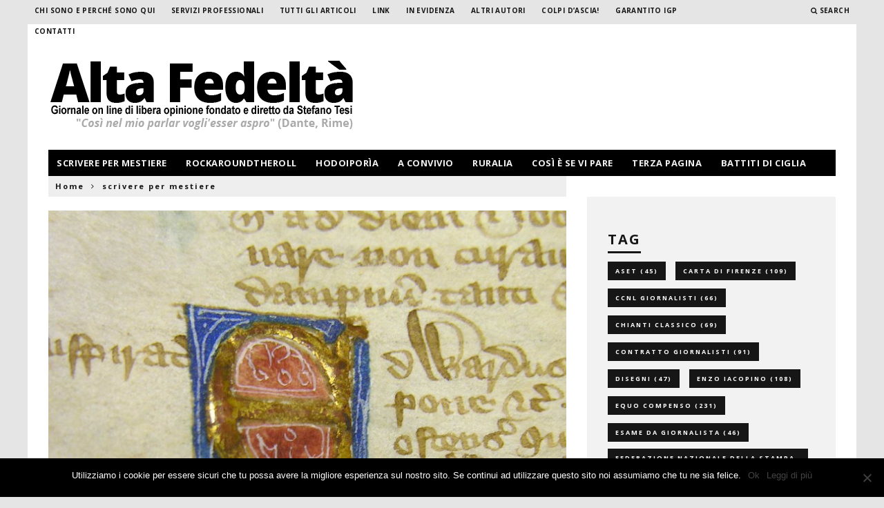

--- FILE ---
content_type: text/html; charset=UTF-8
request_url: https://www.alta-fedelta.info/ecco-il-testo-integrale-della-carta-di-firenze/
body_size: 35581
content:
<!DOCTYPE html>
<!--[if lt IE 7]><html dir="ltr" lang="it-IT" prefix="og: https://ogp.me/ns#" class="no-js lt-ie9 lt-ie8 lt-ie7"> <![endif]-->
<!--[if (IE 7)&!(IEMobile)]><html dir="ltr" lang="it-IT" prefix="og: https://ogp.me/ns#" class="no-js lt-ie9 lt-ie8"><![endif]-->
<!--[if (IE 8)&!(IEMobile)]><html dir="ltr" lang="it-IT" prefix="og: https://ogp.me/ns#" class="no-js lt-ie9"><![endif]-->
<!--[if gt IE 8]><!--> <html dir="ltr" lang="it-IT" prefix="og: https://ogp.me/ns#" class="no-js"><!--<![endif]-->

	<head>
	
		<meta charset="utf-8">
		<!-- Google Chrome Frame for IE -->
		<!--[if IE]><meta http-equiv="X-UA-Compatible" content="IE=edge" /><![endif]-->
		<!-- mobile meta -->
                    <meta name="viewport" content="width=device-width, initial-scale=1.0"/>
        
        
		<link rel="pingback" href="https://www.alta-fedelta.info/xmlrpc.php">

		
		<!-- head extras -->
		<title>Ecco a voi il testo integrale della “Carta di Firenze”. | Alta fedeltà</title>

		<!-- All in One SEO Pro 4.9.3 - aioseo.com -->
	<meta name="robots" content="max-image-preview:large" />
	<meta name="author" content="Stefano Tesi"/>
	<meta name="keywords" content="carta deontologica ordine dei giornalisti,carta di firenze,coordinamento giornalisti precari,giornalisti e giornalismi,ordine dei giornalisti,tutela giornalisti free lance,tutela giornalisti precari" />
	<link rel="canonical" href="https://www.alta-fedelta.info/ecco-il-testo-integrale-della-carta-di-firenze/" />
	<meta name="generator" content="All in One SEO Pro (AIOSEO) 4.9.3" />
		<meta property="og:locale" content="it_IT" />
		<meta property="og:site_name" content="Alta fedeltà | &quot;Così nel mio parlar vogli&#039;esser aspro&quot; (Dante, Rime) - La blog-zine di Stefano Tesi" />
		<meta property="og:type" content="article" />
		<meta property="og:title" content="Ecco a voi il testo integrale della “Carta di Firenze”. | Alta fedeltà" />
		<meta property="og:url" content="https://www.alta-fedelta.info/ecco-il-testo-integrale-della-carta-di-firenze/" />
		<meta property="article:published_time" content="2011-10-09T14:16:07+00:00" />
		<meta property="article:modified_time" content="2011-10-09T14:23:18+00:00" />
		<meta name="twitter:card" content="summary" />
		<meta name="twitter:title" content="Ecco a voi il testo integrale della “Carta di Firenze”. | Alta fedeltà" />
		<script type="application/ld+json" class="aioseo-schema">
			{"@context":"https:\/\/schema.org","@graph":[{"@type":"Article","@id":"https:\/\/www.alta-fedelta.info\/ecco-il-testo-integrale-della-carta-di-firenze\/#article","name":"Ecco a voi il testo integrale della \u201cCarta di Firenze\u201d. | Alta fedelt\u00e0","headline":"Ecco a voi il testo integrale della &#8220;Carta di Firenze&#8221;.","author":{"@id":"https:\/\/www.alta-fedelta.info\/author\/admin\/#author"},"publisher":{"@id":"https:\/\/www.alta-fedelta.info\/#organization"},"image":{"@type":"ImageObject","url":"https:\/\/www.alta-fedelta.info\/wp-content\/uploads\/2011\/10\/magna-charta.jpg","width":1599,"height":1200},"datePublished":"2011-10-09T16:16:07+02:00","dateModified":"2011-10-09T16:23:18+02:00","inLanguage":"it-IT","mainEntityOfPage":{"@id":"https:\/\/www.alta-fedelta.info\/ecco-il-testo-integrale-della-carta-di-firenze\/#webpage"},"isPartOf":{"@id":"https:\/\/www.alta-fedelta.info\/ecco-il-testo-integrale-della-carta-di-firenze\/#webpage"},"articleSection":"scrivere per mestiere, carta deontologica ordine dei giornalisti, carta di firenze, coordinamento giornalisti precari, Giornalisti e giornalismi, ordine dei giornalisti, tutela giornalisti free lance, tutela giornalisti precari"},{"@type":"BreadcrumbList","@id":"https:\/\/www.alta-fedelta.info\/ecco-il-testo-integrale-della-carta-di-firenze\/#breadcrumblist","itemListElement":[{"@type":"ListItem","@id":"https:\/\/www.alta-fedelta.info#listItem","position":1,"name":"Home","item":"https:\/\/www.alta-fedelta.info","nextItem":{"@type":"ListItem","@id":"https:\/\/www.alta-fedelta.info\/category\/scrivere-per-mestiere\/#listItem","name":"scrivere per mestiere"}},{"@type":"ListItem","@id":"https:\/\/www.alta-fedelta.info\/category\/scrivere-per-mestiere\/#listItem","position":2,"name":"scrivere per mestiere","item":"https:\/\/www.alta-fedelta.info\/category\/scrivere-per-mestiere\/","nextItem":{"@type":"ListItem","@id":"https:\/\/www.alta-fedelta.info\/ecco-il-testo-integrale-della-carta-di-firenze\/#listItem","name":"Ecco a voi il testo integrale della &#8220;Carta di Firenze&#8221;."},"previousItem":{"@type":"ListItem","@id":"https:\/\/www.alta-fedelta.info#listItem","name":"Home"}},{"@type":"ListItem","@id":"https:\/\/www.alta-fedelta.info\/ecco-il-testo-integrale-della-carta-di-firenze\/#listItem","position":3,"name":"Ecco a voi il testo integrale della &#8220;Carta di Firenze&#8221;.","previousItem":{"@type":"ListItem","@id":"https:\/\/www.alta-fedelta.info\/category\/scrivere-per-mestiere\/#listItem","name":"scrivere per mestiere"}}]},{"@type":"Organization","@id":"https:\/\/www.alta-fedelta.info\/#organization","name":"Alta fedelt\u00e0","description":"\"Cos\u00ec nel mio parlar vogli'esser aspro\" (Dante, Rime) - La blog-zine di Stefano Tesi","url":"https:\/\/www.alta-fedelta.info\/"},{"@type":"Person","@id":"https:\/\/www.alta-fedelta.info\/author\/admin\/#author","url":"https:\/\/www.alta-fedelta.info\/author\/admin\/","name":"Stefano Tesi","image":{"@type":"ImageObject","@id":"https:\/\/www.alta-fedelta.info\/ecco-il-testo-integrale-della-carta-di-firenze\/#authorImage","url":"https:\/\/secure.gravatar.com\/avatar\/e00382d814b060787c6ea5b95f28180b?s=96&r=g","width":96,"height":96,"caption":"Stefano Tesi"}},{"@type":"WebPage","@id":"https:\/\/www.alta-fedelta.info\/ecco-il-testo-integrale-della-carta-di-firenze\/#webpage","url":"https:\/\/www.alta-fedelta.info\/ecco-il-testo-integrale-della-carta-di-firenze\/","name":"Ecco a voi il testo integrale della \u201cCarta di Firenze\u201d. | Alta fedelt\u00e0","inLanguage":"it-IT","isPartOf":{"@id":"https:\/\/www.alta-fedelta.info\/#website"},"breadcrumb":{"@id":"https:\/\/www.alta-fedelta.info\/ecco-il-testo-integrale-della-carta-di-firenze\/#breadcrumblist"},"author":{"@id":"https:\/\/www.alta-fedelta.info\/author\/admin\/#author"},"creator":{"@id":"https:\/\/www.alta-fedelta.info\/author\/admin\/#author"},"image":{"@type":"ImageObject","url":"https:\/\/www.alta-fedelta.info\/wp-content\/uploads\/2011\/10\/magna-charta.jpg","@id":"https:\/\/www.alta-fedelta.info\/ecco-il-testo-integrale-della-carta-di-firenze\/#mainImage","width":1599,"height":1200},"primaryImageOfPage":{"@id":"https:\/\/www.alta-fedelta.info\/ecco-il-testo-integrale-della-carta-di-firenze\/#mainImage"},"datePublished":"2011-10-09T16:16:07+02:00","dateModified":"2011-10-09T16:23:18+02:00"},{"@type":"WebSite","@id":"https:\/\/www.alta-fedelta.info\/#website","url":"https:\/\/www.alta-fedelta.info\/","name":"Alta fedelt\u00e0","description":"\"Cos\u00ec nel mio parlar vogli'esser aspro\" (Dante, Rime) - La blog-zine di Stefano Tesi","inLanguage":"it-IT","publisher":{"@id":"https:\/\/www.alta-fedelta.info\/#organization"}}]}
		</script>
		<!-- All in One SEO Pro -->

<link rel='dns-prefetch' href='//scripts.simpleanalyticscdn.com' />
<link rel='dns-prefetch' href='//secure.gravatar.com' />
<link rel='dns-prefetch' href='//stats.wp.com' />
<link rel='dns-prefetch' href='//fonts.googleapis.com' />
<link rel='dns-prefetch' href='//v0.wordpress.com' />
<link rel="alternate" type="application/rss+xml" title="Alta fedeltà &raquo; Feed" href="https://www.alta-fedelta.info/feed/" />
<link rel="alternate" type="application/rss+xml" title="Alta fedeltà &raquo; Feed dei commenti" href="https://www.alta-fedelta.info/comments/feed/" />
<link rel="alternate" type="application/rss+xml" title="Alta fedeltà &raquo; Ecco a voi il testo integrale della &#8220;Carta di Firenze&#8221;. Feed dei commenti" href="https://www.alta-fedelta.info/ecco-il-testo-integrale-della-carta-di-firenze/feed/" />
<script type="text/javascript">
/* <![CDATA[ */
window._wpemojiSettings = {"baseUrl":"https:\/\/s.w.org\/images\/core\/emoji\/14.0.0\/72x72\/","ext":".png","svgUrl":"https:\/\/s.w.org\/images\/core\/emoji\/14.0.0\/svg\/","svgExt":".svg","source":{"concatemoji":"https:\/\/www.alta-fedelta.info\/wp-includes\/js\/wp-emoji-release.min.js?ver=66a9701f3b8bcbbf594cdd03bfa9c946"}};
/*! This file is auto-generated */
!function(i,n){var o,s,e;function c(e){try{var t={supportTests:e,timestamp:(new Date).valueOf()};sessionStorage.setItem(o,JSON.stringify(t))}catch(e){}}function p(e,t,n){e.clearRect(0,0,e.canvas.width,e.canvas.height),e.fillText(t,0,0);var t=new Uint32Array(e.getImageData(0,0,e.canvas.width,e.canvas.height).data),r=(e.clearRect(0,0,e.canvas.width,e.canvas.height),e.fillText(n,0,0),new Uint32Array(e.getImageData(0,0,e.canvas.width,e.canvas.height).data));return t.every(function(e,t){return e===r[t]})}function u(e,t,n){switch(t){case"flag":return n(e,"\ud83c\udff3\ufe0f\u200d\u26a7\ufe0f","\ud83c\udff3\ufe0f\u200b\u26a7\ufe0f")?!1:!n(e,"\ud83c\uddfa\ud83c\uddf3","\ud83c\uddfa\u200b\ud83c\uddf3")&&!n(e,"\ud83c\udff4\udb40\udc67\udb40\udc62\udb40\udc65\udb40\udc6e\udb40\udc67\udb40\udc7f","\ud83c\udff4\u200b\udb40\udc67\u200b\udb40\udc62\u200b\udb40\udc65\u200b\udb40\udc6e\u200b\udb40\udc67\u200b\udb40\udc7f");case"emoji":return!n(e,"\ud83e\udef1\ud83c\udffb\u200d\ud83e\udef2\ud83c\udfff","\ud83e\udef1\ud83c\udffb\u200b\ud83e\udef2\ud83c\udfff")}return!1}function f(e,t,n){var r="undefined"!=typeof WorkerGlobalScope&&self instanceof WorkerGlobalScope?new OffscreenCanvas(300,150):i.createElement("canvas"),a=r.getContext("2d",{willReadFrequently:!0}),o=(a.textBaseline="top",a.font="600 32px Arial",{});return e.forEach(function(e){o[e]=t(a,e,n)}),o}function t(e){var t=i.createElement("script");t.src=e,t.defer=!0,i.head.appendChild(t)}"undefined"!=typeof Promise&&(o="wpEmojiSettingsSupports",s=["flag","emoji"],n.supports={everything:!0,everythingExceptFlag:!0},e=new Promise(function(e){i.addEventListener("DOMContentLoaded",e,{once:!0})}),new Promise(function(t){var n=function(){try{var e=JSON.parse(sessionStorage.getItem(o));if("object"==typeof e&&"number"==typeof e.timestamp&&(new Date).valueOf()<e.timestamp+604800&&"object"==typeof e.supportTests)return e.supportTests}catch(e){}return null}();if(!n){if("undefined"!=typeof Worker&&"undefined"!=typeof OffscreenCanvas&&"undefined"!=typeof URL&&URL.createObjectURL&&"undefined"!=typeof Blob)try{var e="postMessage("+f.toString()+"("+[JSON.stringify(s),u.toString(),p.toString()].join(",")+"));",r=new Blob([e],{type:"text/javascript"}),a=new Worker(URL.createObjectURL(r),{name:"wpTestEmojiSupports"});return void(a.onmessage=function(e){c(n=e.data),a.terminate(),t(n)})}catch(e){}c(n=f(s,u,p))}t(n)}).then(function(e){for(var t in e)n.supports[t]=e[t],n.supports.everything=n.supports.everything&&n.supports[t],"flag"!==t&&(n.supports.everythingExceptFlag=n.supports.everythingExceptFlag&&n.supports[t]);n.supports.everythingExceptFlag=n.supports.everythingExceptFlag&&!n.supports.flag,n.DOMReady=!1,n.readyCallback=function(){n.DOMReady=!0}}).then(function(){return e}).then(function(){var e;n.supports.everything||(n.readyCallback(),(e=n.source||{}).concatemoji?t(e.concatemoji):e.wpemoji&&e.twemoji&&(t(e.twemoji),t(e.wpemoji)))}))}((window,document),window._wpemojiSettings);
/* ]]> */
</script>
<style id='wp-emoji-styles-inline-css' type='text/css'>

	img.wp-smiley, img.emoji {
		display: inline !important;
		border: none !important;
		box-shadow: none !important;
		height: 1em !important;
		width: 1em !important;
		margin: 0 0.07em !important;
		vertical-align: -0.1em !important;
		background: none !important;
		padding: 0 !important;
	}
</style>
<link rel='stylesheet' id='wp-block-library-css' href='https://www.alta-fedelta.info/wp-includes/css/dist/block-library/style.min.css?ver=66a9701f3b8bcbbf594cdd03bfa9c946' type='text/css' media='all' />
<style id='wp-block-library-inline-css' type='text/css'>
.has-text-align-justify{text-align:justify;}
</style>
<link rel='stylesheet' id='aioseo/css/src/vue/standalone/blocks/table-of-contents/global.scss-css' href='https://www.alta-fedelta.info/wp-content/plugins/all-in-one-seo-pack-pro/dist/Pro/assets/css/table-of-contents/global.e90f6d47.css?ver=4.9.3' type='text/css' media='all' />
<link rel='stylesheet' id='aioseo/css/src/vue/standalone/blocks/pro/recipe/global.scss-css' href='https://www.alta-fedelta.info/wp-content/plugins/all-in-one-seo-pack-pro/dist/Pro/assets/css/recipe/global.67a3275f.css?ver=4.9.3' type='text/css' media='all' />
<link rel='stylesheet' id='aioseo/css/src/vue/standalone/blocks/pro/product/global.scss-css' href='https://www.alta-fedelta.info/wp-content/plugins/all-in-one-seo-pack-pro/dist/Pro/assets/css/product/global.61066cfb.css?ver=4.9.3' type='text/css' media='all' />
<link rel='stylesheet' id='mediaelement-css' href='https://www.alta-fedelta.info/wp-includes/js/mediaelement/mediaelementplayer-legacy.min.css?ver=4.2.17' type='text/css' media='all' />
<link rel='stylesheet' id='wp-mediaelement-css' href='https://www.alta-fedelta.info/wp-includes/js/mediaelement/wp-mediaelement.min.css?ver=66a9701f3b8bcbbf594cdd03bfa9c946' type='text/css' media='all' />
<style id='jetpack-sharing-buttons-style-inline-css' type='text/css'>
.jetpack-sharing-buttons__services-list{display:flex;flex-direction:row;flex-wrap:wrap;gap:0;list-style-type:none;margin:5px;padding:0}.jetpack-sharing-buttons__services-list.has-small-icon-size{font-size:12px}.jetpack-sharing-buttons__services-list.has-normal-icon-size{font-size:16px}.jetpack-sharing-buttons__services-list.has-large-icon-size{font-size:24px}.jetpack-sharing-buttons__services-list.has-huge-icon-size{font-size:36px}@media print{.jetpack-sharing-buttons__services-list{display:none!important}}.editor-styles-wrapper .wp-block-jetpack-sharing-buttons{gap:0;padding-inline-start:0}ul.jetpack-sharing-buttons__services-list.has-background{padding:1.25em 2.375em}
</style>
<style id='classic-theme-styles-inline-css' type='text/css'>
/*! This file is auto-generated */
.wp-block-button__link{color:#fff;background-color:#32373c;border-radius:9999px;box-shadow:none;text-decoration:none;padding:calc(.667em + 2px) calc(1.333em + 2px);font-size:1.125em}.wp-block-file__button{background:#32373c;color:#fff;text-decoration:none}
</style>
<style id='global-styles-inline-css' type='text/css'>
body{--wp--preset--color--black: #000000;--wp--preset--color--cyan-bluish-gray: #abb8c3;--wp--preset--color--white: #ffffff;--wp--preset--color--pale-pink: #f78da7;--wp--preset--color--vivid-red: #cf2e2e;--wp--preset--color--luminous-vivid-orange: #ff6900;--wp--preset--color--luminous-vivid-amber: #fcb900;--wp--preset--color--light-green-cyan: #7bdcb5;--wp--preset--color--vivid-green-cyan: #00d084;--wp--preset--color--pale-cyan-blue: #8ed1fc;--wp--preset--color--vivid-cyan-blue: #0693e3;--wp--preset--color--vivid-purple: #9b51e0;--wp--preset--gradient--vivid-cyan-blue-to-vivid-purple: linear-gradient(135deg,rgba(6,147,227,1) 0%,rgb(155,81,224) 100%);--wp--preset--gradient--light-green-cyan-to-vivid-green-cyan: linear-gradient(135deg,rgb(122,220,180) 0%,rgb(0,208,130) 100%);--wp--preset--gradient--luminous-vivid-amber-to-luminous-vivid-orange: linear-gradient(135deg,rgba(252,185,0,1) 0%,rgba(255,105,0,1) 100%);--wp--preset--gradient--luminous-vivid-orange-to-vivid-red: linear-gradient(135deg,rgba(255,105,0,1) 0%,rgb(207,46,46) 100%);--wp--preset--gradient--very-light-gray-to-cyan-bluish-gray: linear-gradient(135deg,rgb(238,238,238) 0%,rgb(169,184,195) 100%);--wp--preset--gradient--cool-to-warm-spectrum: linear-gradient(135deg,rgb(74,234,220) 0%,rgb(151,120,209) 20%,rgb(207,42,186) 40%,rgb(238,44,130) 60%,rgb(251,105,98) 80%,rgb(254,248,76) 100%);--wp--preset--gradient--blush-light-purple: linear-gradient(135deg,rgb(255,206,236) 0%,rgb(152,150,240) 100%);--wp--preset--gradient--blush-bordeaux: linear-gradient(135deg,rgb(254,205,165) 0%,rgb(254,45,45) 50%,rgb(107,0,62) 100%);--wp--preset--gradient--luminous-dusk: linear-gradient(135deg,rgb(255,203,112) 0%,rgb(199,81,192) 50%,rgb(65,88,208) 100%);--wp--preset--gradient--pale-ocean: linear-gradient(135deg,rgb(255,245,203) 0%,rgb(182,227,212) 50%,rgb(51,167,181) 100%);--wp--preset--gradient--electric-grass: linear-gradient(135deg,rgb(202,248,128) 0%,rgb(113,206,126) 100%);--wp--preset--gradient--midnight: linear-gradient(135deg,rgb(2,3,129) 0%,rgb(40,116,252) 100%);--wp--preset--font-size--small: 13px;--wp--preset--font-size--medium: 20px;--wp--preset--font-size--large: 36px;--wp--preset--font-size--x-large: 42px;--wp--preset--spacing--20: 0.44rem;--wp--preset--spacing--30: 0.67rem;--wp--preset--spacing--40: 1rem;--wp--preset--spacing--50: 1.5rem;--wp--preset--spacing--60: 2.25rem;--wp--preset--spacing--70: 3.38rem;--wp--preset--spacing--80: 5.06rem;--wp--preset--shadow--natural: 6px 6px 9px rgba(0, 0, 0, 0.2);--wp--preset--shadow--deep: 12px 12px 50px rgba(0, 0, 0, 0.4);--wp--preset--shadow--sharp: 6px 6px 0px rgba(0, 0, 0, 0.2);--wp--preset--shadow--outlined: 6px 6px 0px -3px rgba(255, 255, 255, 1), 6px 6px rgba(0, 0, 0, 1);--wp--preset--shadow--crisp: 6px 6px 0px rgba(0, 0, 0, 1);}:where(.is-layout-flex){gap: 0.5em;}:where(.is-layout-grid){gap: 0.5em;}body .is-layout-flow > .alignleft{float: left;margin-inline-start: 0;margin-inline-end: 2em;}body .is-layout-flow > .alignright{float: right;margin-inline-start: 2em;margin-inline-end: 0;}body .is-layout-flow > .aligncenter{margin-left: auto !important;margin-right: auto !important;}body .is-layout-constrained > .alignleft{float: left;margin-inline-start: 0;margin-inline-end: 2em;}body .is-layout-constrained > .alignright{float: right;margin-inline-start: 2em;margin-inline-end: 0;}body .is-layout-constrained > .aligncenter{margin-left: auto !important;margin-right: auto !important;}body .is-layout-constrained > :where(:not(.alignleft):not(.alignright):not(.alignfull)){max-width: var(--wp--style--global--content-size);margin-left: auto !important;margin-right: auto !important;}body .is-layout-constrained > .alignwide{max-width: var(--wp--style--global--wide-size);}body .is-layout-flex{display: flex;}body .is-layout-flex{flex-wrap: wrap;align-items: center;}body .is-layout-flex > *{margin: 0;}body .is-layout-grid{display: grid;}body .is-layout-grid > *{margin: 0;}:where(.wp-block-columns.is-layout-flex){gap: 2em;}:where(.wp-block-columns.is-layout-grid){gap: 2em;}:where(.wp-block-post-template.is-layout-flex){gap: 1.25em;}:where(.wp-block-post-template.is-layout-grid){gap: 1.25em;}.has-black-color{color: var(--wp--preset--color--black) !important;}.has-cyan-bluish-gray-color{color: var(--wp--preset--color--cyan-bluish-gray) !important;}.has-white-color{color: var(--wp--preset--color--white) !important;}.has-pale-pink-color{color: var(--wp--preset--color--pale-pink) !important;}.has-vivid-red-color{color: var(--wp--preset--color--vivid-red) !important;}.has-luminous-vivid-orange-color{color: var(--wp--preset--color--luminous-vivid-orange) !important;}.has-luminous-vivid-amber-color{color: var(--wp--preset--color--luminous-vivid-amber) !important;}.has-light-green-cyan-color{color: var(--wp--preset--color--light-green-cyan) !important;}.has-vivid-green-cyan-color{color: var(--wp--preset--color--vivid-green-cyan) !important;}.has-pale-cyan-blue-color{color: var(--wp--preset--color--pale-cyan-blue) !important;}.has-vivid-cyan-blue-color{color: var(--wp--preset--color--vivid-cyan-blue) !important;}.has-vivid-purple-color{color: var(--wp--preset--color--vivid-purple) !important;}.has-black-background-color{background-color: var(--wp--preset--color--black) !important;}.has-cyan-bluish-gray-background-color{background-color: var(--wp--preset--color--cyan-bluish-gray) !important;}.has-white-background-color{background-color: var(--wp--preset--color--white) !important;}.has-pale-pink-background-color{background-color: var(--wp--preset--color--pale-pink) !important;}.has-vivid-red-background-color{background-color: var(--wp--preset--color--vivid-red) !important;}.has-luminous-vivid-orange-background-color{background-color: var(--wp--preset--color--luminous-vivid-orange) !important;}.has-luminous-vivid-amber-background-color{background-color: var(--wp--preset--color--luminous-vivid-amber) !important;}.has-light-green-cyan-background-color{background-color: var(--wp--preset--color--light-green-cyan) !important;}.has-vivid-green-cyan-background-color{background-color: var(--wp--preset--color--vivid-green-cyan) !important;}.has-pale-cyan-blue-background-color{background-color: var(--wp--preset--color--pale-cyan-blue) !important;}.has-vivid-cyan-blue-background-color{background-color: var(--wp--preset--color--vivid-cyan-blue) !important;}.has-vivid-purple-background-color{background-color: var(--wp--preset--color--vivid-purple) !important;}.has-black-border-color{border-color: var(--wp--preset--color--black) !important;}.has-cyan-bluish-gray-border-color{border-color: var(--wp--preset--color--cyan-bluish-gray) !important;}.has-white-border-color{border-color: var(--wp--preset--color--white) !important;}.has-pale-pink-border-color{border-color: var(--wp--preset--color--pale-pink) !important;}.has-vivid-red-border-color{border-color: var(--wp--preset--color--vivid-red) !important;}.has-luminous-vivid-orange-border-color{border-color: var(--wp--preset--color--luminous-vivid-orange) !important;}.has-luminous-vivid-amber-border-color{border-color: var(--wp--preset--color--luminous-vivid-amber) !important;}.has-light-green-cyan-border-color{border-color: var(--wp--preset--color--light-green-cyan) !important;}.has-vivid-green-cyan-border-color{border-color: var(--wp--preset--color--vivid-green-cyan) !important;}.has-pale-cyan-blue-border-color{border-color: var(--wp--preset--color--pale-cyan-blue) !important;}.has-vivid-cyan-blue-border-color{border-color: var(--wp--preset--color--vivid-cyan-blue) !important;}.has-vivid-purple-border-color{border-color: var(--wp--preset--color--vivid-purple) !important;}.has-vivid-cyan-blue-to-vivid-purple-gradient-background{background: var(--wp--preset--gradient--vivid-cyan-blue-to-vivid-purple) !important;}.has-light-green-cyan-to-vivid-green-cyan-gradient-background{background: var(--wp--preset--gradient--light-green-cyan-to-vivid-green-cyan) !important;}.has-luminous-vivid-amber-to-luminous-vivid-orange-gradient-background{background: var(--wp--preset--gradient--luminous-vivid-amber-to-luminous-vivid-orange) !important;}.has-luminous-vivid-orange-to-vivid-red-gradient-background{background: var(--wp--preset--gradient--luminous-vivid-orange-to-vivid-red) !important;}.has-very-light-gray-to-cyan-bluish-gray-gradient-background{background: var(--wp--preset--gradient--very-light-gray-to-cyan-bluish-gray) !important;}.has-cool-to-warm-spectrum-gradient-background{background: var(--wp--preset--gradient--cool-to-warm-spectrum) !important;}.has-blush-light-purple-gradient-background{background: var(--wp--preset--gradient--blush-light-purple) !important;}.has-blush-bordeaux-gradient-background{background: var(--wp--preset--gradient--blush-bordeaux) !important;}.has-luminous-dusk-gradient-background{background: var(--wp--preset--gradient--luminous-dusk) !important;}.has-pale-ocean-gradient-background{background: var(--wp--preset--gradient--pale-ocean) !important;}.has-electric-grass-gradient-background{background: var(--wp--preset--gradient--electric-grass) !important;}.has-midnight-gradient-background{background: var(--wp--preset--gradient--midnight) !important;}.has-small-font-size{font-size: var(--wp--preset--font-size--small) !important;}.has-medium-font-size{font-size: var(--wp--preset--font-size--medium) !important;}.has-large-font-size{font-size: var(--wp--preset--font-size--large) !important;}.has-x-large-font-size{font-size: var(--wp--preset--font-size--x-large) !important;}
.wp-block-navigation a:where(:not(.wp-element-button)){color: inherit;}
:where(.wp-block-post-template.is-layout-flex){gap: 1.25em;}:where(.wp-block-post-template.is-layout-grid){gap: 1.25em;}
:where(.wp-block-columns.is-layout-flex){gap: 2em;}:where(.wp-block-columns.is-layout-grid){gap: 2em;}
.wp-block-pullquote{font-size: 1.5em;line-height: 1.6;}
</style>
<link rel='stylesheet' id='cookie-notice-front-css' href='https://www.alta-fedelta.info/wp-content/plugins/cookie-notice/css/front.min.css?ver=2.4.16' type='text/css' media='all' />
<link rel='stylesheet' id='email-subscribers-css' href='https://www.alta-fedelta.info/wp-content/plugins/email-subscribers/lite/public/css/email-subscribers-public.css?ver=5.7.19' type='text/css' media='all' />
<link rel='stylesheet' id='rtwprefix-style-css' href='https://www.alta-fedelta.info/wp-content/plugins/responsive-twitter-widget/css/feeds_style.css?ver=66a9701f3b8bcbbf594cdd03bfa9c946' type='text/css' media='all' />
<link rel='stylesheet' id='wonderplugin-carousel-engine-css-css' href='https://www.alta-fedelta.info/wp-content/plugins/wonderplugin-carousel/engine/wonderplugincarouselengine.css?ver=17.9C' type='text/css' media='all' />
<link rel='stylesheet' id='upw_theme_standard-css' href='https://www.alta-fedelta.info/wp-content/plugins/ultimate-posts-widget/css/upw-theme-standard.min.css?ver=66a9701f3b8bcbbf594cdd03bfa9c946' type='text/css' media='all' />
<link rel='stylesheet' id='cb-main-stylesheet-css' href='https://www.alta-fedelta.info/wp-content/themes/15zine/library/css/style.css?ver=2.2.3' type='text/css' media='all' />
<link rel='stylesheet' id='cb-font-stylesheet-css' href='//fonts.googleapis.com/css?family=Open+Sans%3A400%2C700%7COpen+Sans%3A400%2C700%2C400italic&#038;ver=2.2.3' type='text/css' media='all' />
<!--[if lt IE 10]>
<link rel='stylesheet' id='cb-ie-only-css' href='https://www.alta-fedelta.info/wp-content/themes/15zine/library/css/ie.css?ver=2.2.3' type='text/css' media='all' />
<![endif]-->
<link rel='stylesheet' id='fontawesome-css' href='https://www.alta-fedelta.info/wp-content/themes/15zine/library/css/font-awesome-4.4.0/css/font-awesome.min.css?ver=4.4.0' type='text/css' media='all' />
<link rel='stylesheet' id='social-logos-css' href='https://www.alta-fedelta.info/wp-content/plugins/jetpack/_inc/social-logos/social-logos.min.css?ver=13.3.2' type='text/css' media='all' />
<link rel='stylesheet' id='jetpack_css-css' href='https://www.alta-fedelta.info/wp-content/plugins/jetpack/css/jetpack.css?ver=13.3.2' type='text/css' media='all' />
<script type="text/javascript" src="https://www.alta-fedelta.info/wp-content/plugins/scroll-post-excerpt/scroll-post-excerpt.js?ver=66a9701f3b8bcbbf594cdd03bfa9c946" id="scroll-post-excerpt-js"></script>
<script type="text/javascript" id="jetpack_related-posts-js-extra">
/* <![CDATA[ */
var related_posts_js_options = {"post_heading":"h4"};
/* ]]> */
</script>
<script type="text/javascript" src="https://www.alta-fedelta.info/wp-content/plugins/jetpack/_inc/build/related-posts/related-posts.min.js?ver=20240116" id="jetpack_related-posts-js"></script>
<script type="text/javascript" src="https://www.alta-fedelta.info/wp-includes/js/jquery/jquery.min.js?ver=3.7.1" id="jquery-core-js"></script>
<script type="text/javascript" src="https://www.alta-fedelta.info/wp-includes/js/jquery/jquery-migrate.min.js?ver=3.4.1" id="jquery-migrate-js"></script>
<script type="text/javascript" id="cookie-notice-front-js-before">
/* <![CDATA[ */
var cnArgs = {"ajaxUrl":"https:\/\/www.alta-fedelta.info\/wp-admin\/admin-ajax.php","nonce":"6c7fbeec6a","hideEffect":"fade","position":"bottom","onScroll":false,"onScrollOffset":100,"onClick":false,"cookieName":"cookie_notice_accepted","cookieTime":2592000,"cookieTimeRejected":2592000,"globalCookie":false,"redirection":false,"cache":false,"revokeCookies":false,"revokeCookiesOpt":"automatic"};
/* ]]> */
</script>
<script type="text/javascript" src="https://www.alta-fedelta.info/wp-content/plugins/cookie-notice/js/front.min.js?ver=2.4.16" id="cookie-notice-front-js"></script>
<script type="text/javascript" src="https://www.alta-fedelta.info/wp-content/plugins/wonderplugin-carousel/engine/wonderplugincarouselskins.js?ver=17.9C" id="wonderplugin-carousel-skins-script-js"></script>
<script type="text/javascript" src="https://www.alta-fedelta.info/wp-content/plugins/wonderplugin-carousel/engine/wonderplugincarousel.js?ver=17.9C" id="wonderplugin-carousel-script-js"></script>
<script type="text/javascript" src="https://www.alta-fedelta.info/wp-content/themes/15zine/library/js/modernizr.custom.min.js?ver=2.6.2" id="cb-modernizr-js"></script>
<script></script><link rel="https://api.w.org/" href="https://www.alta-fedelta.info/wp-json/" /><link rel="alternate" type="application/json" href="https://www.alta-fedelta.info/wp-json/wp/v2/posts/1175" /><link rel="EditURI" type="application/rsd+xml" title="RSD" href="https://www.alta-fedelta.info/xmlrpc.php?rsd" />

<link rel='shortlink' href='https://wp.me/p7fAE1-iX' />
<link rel="alternate" type="application/json+oembed" href="https://www.alta-fedelta.info/wp-json/oembed/1.0/embed?url=https%3A%2F%2Fwww.alta-fedelta.info%2Fecco-il-testo-integrale-della-carta-di-firenze%2F" />
<link rel="alternate" type="text/xml+oembed" href="https://www.alta-fedelta.info/wp-json/oembed/1.0/embed?url=https%3A%2F%2Fwww.alta-fedelta.info%2Fecco-il-testo-integrale-della-carta-di-firenze%2F&#038;format=xml" />

<!-- Global site tag (gtag.js) - Google Analytics -->
<script async src="https://www.googletagmanager.com/gtag/js?id=G-32VB81MFLP"></script>
<script>
  window.dataLayer = window.dataLayer || [];
  function gtag(){dataLayer.push(arguments);}
  gtag('js', new Date());

  gtag('config', 'G-32VB81MFLP');
</script>


<script type="text/javascript">
(function(url){
	if(/(?:Chrome\/26\.0\.1410\.63 Safari\/537\.31|WordfenceTestMonBot)/.test(navigator.userAgent)){ return; }
	var addEvent = function(evt, handler) {
		if (window.addEventListener) {
			document.addEventListener(evt, handler, false);
		} else if (window.attachEvent) {
			document.attachEvent('on' + evt, handler);
		}
	};
	var removeEvent = function(evt, handler) {
		if (window.removeEventListener) {
			document.removeEventListener(evt, handler, false);
		} else if (window.detachEvent) {
			document.detachEvent('on' + evt, handler);
		}
	};
	var evts = 'contextmenu dblclick drag dragend dragenter dragleave dragover dragstart drop keydown keypress keyup mousedown mousemove mouseout mouseover mouseup mousewheel scroll'.split(' ');
	var logHuman = function() {
		if (window.wfLogHumanRan) { return; }
		window.wfLogHumanRan = true;
		var wfscr = document.createElement('script');
		wfscr.type = 'text/javascript';
		wfscr.async = true;
		wfscr.src = url + '&r=' + Math.random();
		(document.getElementsByTagName('head')[0]||document.getElementsByTagName('body')[0]).appendChild(wfscr);
		for (var i = 0; i < evts.length; i++) {
			removeEvent(evts[i], logHuman);
		}
	};
	for (var i = 0; i < evts.length; i++) {
		addEvent(evts[i], logHuman);
	}
})('//www.alta-fedelta.info/?wordfence_lh=1&hid=8B35FDC0FC9557BCF9F9A023157A15C3');
</script>	<style>img#wpstats{display:none}</style>
		<style type="text/css">.ccfic {
    position: absolute;
    /* z-index: 50000; */
    bottom: 10px;
    /* top: 733px; */
    /* margin-top: 9px; */
    font-size: 12px;
    color: #395579;
    left: 5px;
}

.cb-footer-dark #cb-footer a {
    color: #a6a6a6;
}

#menu-footer-3 li {
    padding-bottom: 15px;
}

.widget_nav_menu ul {
    list-style-type: none;
    list-style-position: inside;
}

#cb-popular-posts-3 {
        padding-top: 40px;
}

#text-7 h4 {
    margin-bottom: -5px !important;
    font-size: 40px;
    color: #9c2929;
}


@media screen {
.es_textbox_class {
    width: 300px;
    height: 30px;
}
.es_textbox_button {
    width: 100px;
    padding: 10px 6px 10px 6px;
}    
}


.menu-footer-3-container {
    min-height: 210px;
}


@media only screen and (min-width: 1200px){
.cb-social-media-icons a {
    margin: 0 12px 20px;
}}

.cb-social-media-icons {
    padding: 5px 0 0 0;
    height: 105px;
}

.cb-sidebar .cb-social-media-icons a {
    margin: 0 22px 10px 0;
}

.page .cb-fis-block-standard .cb-mask {
    margin: 0 0 30px 0;
    line-height: 0;
    max-height: 205px;
}


@media only screen and (min-width: 1200px){
.cb-module-block .cb-article-row {
    width: 360px;
    margin-left: 30px;
    margin-bottom: 0px;
}}

.intro p {
       font-size: 13px;
    letter-spacing: 0.5px;
    line-height: 20px;
        color: #828280;
    margin: 5px 0 0;
    text-transform: uppercase;
    font-weight: 700;
    margin-top: -20px;
}

/*#post-3772 #cb-featured-image {
    display: none;
}
*/

.post-date {
    display: block;
}

.widget_ultimate_posts {
    font-size: 14px;
}

.widget_recent_entries {
    font-size: 14px;
}

.widget_recent_entries ul, #menu-pagine-1 {
    list-style-type: none;
    list-style-position: inside;
}

@media only screen and (min-width: 768px){
#cb-nav-bar .cb-big-menu .cb-sub-menu {
    width: 25%;
    margin: 0 0 -500px 0;
    padding-bottom: 500px;
    float: left;
    text-align: left;
    padding-top: 0px;
    font-size: 11px;
   
}}

@media only screen and (min-width: 1200px){
#cb-nav-bar .cb-big-menu .cb-sub-menu {
    width: 240px;
}}

@media only screen and (min-width: 1200px){
#cb-nav-bar .cb-big-menu .cb-mega-posts li {
    margin-right: 0px;
}}

@media only screen and (min-width: 1200px){
#cb-nav-bar .cb-mega-menu {
    width: 1140px;
    left: 0px;
}}

#cb-footer .cb-footer-lower {
    padding: 19px 0 0px;
    font-size: 10px;
    letter-spacing: 2px;
    background: #e6e6e6;
}

.cb-module-header {
    width: 100%;
    overflow: hidden;
    position: relative;
    margin-bottom: 0px;
    margin-top: 10px;
    font-weight: 700;
    margin-top: 40px !important;
    padding-bottom: 20px;
}


.cb-module-header p {
    font-size: 13px;
    letter-spacing: 0.5px;
        line-height: 20px;
}

@media only screen and (min-width: 1020px){
.cb-s .cb-article-meta h2 {
    letter-spacing: 2px;
    font-size: 16px;
}}

@media only screen and (min-width: 1020px){
.cb-meta-style-4 .cb-article-meta h2 {
    margin: 0 0 0px;
}}

@media only screen and (min-width: 1020px){
.cb-meta-style-4.cb-l .cb-article-meta h2 {
    font-size: 30px;
}}

#cb-top-menu {
    display: block;
    text-transform: uppercase;
    line-height: 30px;
    height: 35px;
    font-weight: 700;
    font-size: 10px;
    letter-spacing: 0.4px;
    position: relative;
    z-index: 105;
}

.cb-tm-light #cb-top-menu {
    background-color: transparent;
}

@media only screen and (min-width: 1020px){
.cb-main {
    margin-top: 0px;
}}

.cb-breadcrumbs {
    width: 100%;
    font-size: 11px;
    letter-spacing: 2px;
    font-weight: 700;
    margin: 0 0 20px 0;
    background: #eee;
    height: 30px;
    padding-top: 5px;
    padding-left: 10px;
}

.cb-menu-dark #cb-nav-bar .cb-nav-bar-wrap {
    background: #FFF;
}

@media only screen and (min-width: 1200px){
#cb-nav-bar .cb-main-nav {
    width: 1140px;
    background: black;
}}

@media only screen and (min-width: 1200px){
#cb-section-a .cb-grid-x {
    height: 300px;
}}

@media only screen and (min-width: 1020px){
#cb-nav-bar {
    font-size: 13px;
    letter-spacing: 0.5px;
}}


@media only screen and (min-width: 1200px){
#cb-logo-box {
   padding: 20px 30px 5px 30px;
}}
    .vc_btn3 {
    padding-top: 4px !important;
    padding-bottom: 4px !important;
    }
    


#cb-nav-bar {
 max-height: 35px !important;
}



#header-left {
    float: left;
    position: absolute;
    top: 0px;
    left: 20px;
}

#header-right {
    float: right;
    position: absolute;
    top: 0px;
    right: 20px;
}

.wpb_row, .wpb_content_element, ul.wpb_thumbnails-fluid > li, .wpb_button {
    margin-bottom: 15px !important;
}

.cb-top-menu-wrap {
    padding: 0;
    margin: 0;
}



.cb-module-block .cb-post-title {
    font-size: 20px;
        letter-spacing: 1px;
        margin: 0;
}

.cb-byline {
    font-size: 10px;
    letter-spacing: 2px;
    font-weight: 700;
    width: 100%;
    display: block;
    margin: 0 0 11px;
    text-transform: uppercase;
    color: #777;
}  

.cb-post-meta {
    font-size: 8px;
    letter-spacing: 1px;
    font-weight: 700;
    margin: 2px 0 0 0;
    text-transform: uppercase;
    float: left;
}

.cb-separated, .cb-module-block .cb-separated {
    padding-bottom: 15px;
    margin-bottom: 15px;
}

h2.cb-module-title {
    color: #9C2929;
}

h3.cb-footer-widget-title {
   
    padding-bottom: 0px;
   
}

@media only screen and (min-width: 768px){
#cb-footer #cb-widgets {
    padding: 20px 0;
}
}

@media only screen and (min-width: 768px){
#cb-footer .cb-footer-x .cb-footer-widget {
    margin: 0 20px;
    padding-bottom: 35px;
}
}

.cb-module-block {
    margin-bottom: 0px;
}

.cb-widget-title {
    margin: 0 0 10px 0;
    padding-bottom: 5px;
}

.cb-sidebar-widget {
    margin-bottom: 10px;
}

#cb-social-media-widget-3 {
    padding-top: 30px;
}

.spe_link {
    font-size: 14px;
    line-height: 20px;
    letter-spacing: -0.5px;
    font-weight: bold;
}

.spe_excerpt {
    font-size: 12px;
}
 
 #scroll-post-excerpt {
         max-height: 472px;
 }
 
 
#cb-top-menu .cb-right-side {
    width: 15%;
    text-align: right;
    float: right;
}

#cb-top-menu .cb-left-side {
    width: 85%;
    float: left;
}

.cb-post-meta {
    display: none;
}


#cb-footer .cb-footer-lower {
    padding: 40px 0 0px;
    font-size: 10px;
    letter-spacing: 2px;
}

#cb-footer .cb-footer-lower .cb-copyright {
        margin-bottom: 0px;
}

.cb-footer-widget {
    margin: 0 20px;
    padding-bottom: 0px !important;
}

.cb-footer-widget .textwidget {
    color: #eee;
}




h3.cb-footer-widget-title {
    padding-bottom: 20px;
}

@media only screen and (min-width: 1200px){
#cb-nav-bar .cb-mega-menu {
    width: 1140px;
    left: 0px;
}}

@media only screen and (min-width: 1200px){
#cb-nav-bar .cb-big-menu .cb-mega-posts {
    padding: 30px;
    display: none;
}}

@media only screen and (min-width: 1200px){
#cb-nav-bar .cb-big-menu .cb-sub-menu {
    width: 1140px;
}}

body {
        line-height: 1.75;
}

/**.spe_link {
    display: none;
} 



.category-11786 .cb-post-title {
    display: none;
} **/

.category-11786 .cb-mask {
    display: none;
}

.category-11786 .cb-module-e .cb-meta {
    padding-left: 0;
    width: 100%;
    float: left;
}

.cb-social-media-widget-2 {
    padding-top: 30px;
    height: 115px;
    }

.cb-footer-dark .cb-footer-widget-title {
    text-align: left;
}

#sticky-posts-2 li {
    padding-top: 5px;
}

#text-7 {
    margin-bottom: 25px !important;
    margin-top: -9px;
}

#scroll-post-excerpt h3 {
    display: none;
    padding-top: 5px;
}
.category-colpi-d-ascia #cb-featured-image .cb-mask {
    display: none;
}

.cb-sidebar-widget:last-child {
    margin-bottom: 0;
    padding-top: 20px;
}

.cb-comment-count { display: none; }

#text-7 .cb-widget-title { color:#9C2929;}
#cb-nav-bar .cb-mega-menu-columns .cb-sub-menu > li > a { color: #f2c231; }.cb-review-box .cb-bar .cb-overlay span { background: #f9db32; }.cb-review-box i { color: #f9db32; }.cb-meta-style-1 .cb-article-meta { background: rgba(0, 0, 0, 0.25); }.cb-module-block .cb-meta-style-2 img, .cb-module-block .cb-meta-style-4 img, .cb-grid-x .cb-grid-img img  { opacity: 0.75; }@media only screen and (min-width: 768px) { 
                .cb-module-block .cb-meta-style-1:hover .cb-article-meta { background: rgba(0, 0, 0, 0.75); } 
                .cb-module-block .cb-meta-style-2:hover img, .cb-module-block .cb-meta-style-4:hover img, .cb-grid-x .cb-grid-feature:hover img, .cb-slider li:hover img { opacity: 0.25; } 
            }@media only screen and (min-width: 1020px){ body { font-size: 15px; }}</style><!-- end custom css --><style type="text/css">body, #respond, .cb-font-body { font-family: 'Open Sans', sans-serif; } h1, h2, h3, h4, h5, h6, .cb-font-header, #bbp-user-navigation, .cb-byline{ font-family:'Open Sans', sans-serif; }</style><meta property="og:image" content="https://www.alta-fedelta.info/wp-content/uploads/2011/10/magna-charta.jpg"><!-- Body BG --><style>@media only screen and (min-width: 1200px) { body { background-color: #e5e5e5;} }</style><meta name="generator" content="Powered by WPBakery Page Builder - drag and drop page builder for WordPress."/>
<style>.cb-mm-on #cb-nav-bar .cb-main-nav .menu-item-3403:hover, .cb-mm-on #cb-nav-bar .cb-main-nav .menu-item-3403:focus { background:# !important ; }
.cb-mm-on #cb-nav-bar .cb-main-nav .menu-item-3403 .cb-big-menu { border-top-color: #; }
.cb-mm-on #cb-nav-bar .cb-main-nav .menu-item-3408:hover, .cb-mm-on #cb-nav-bar .cb-main-nav .menu-item-3408:focus { background:#ebebeb !important ; }
.cb-mm-on #cb-nav-bar .cb-main-nav .menu-item-3408 .cb-big-menu { border-top-color: #ebebeb; }
.cb-mm-on #cb-nav-bar .cb-main-nav .menu-item-3406:hover, .cb-mm-on #cb-nav-bar .cb-main-nav .menu-item-3406:focus { background:#f3f2f2 !important ; }
.cb-mm-on #cb-nav-bar .cb-main-nav .menu-item-3406 .cb-big-menu { border-top-color: #f3f2f2; }
.cb-mm-on #cb-nav-bar .cb-main-nav .menu-item-3407:hover, .cb-mm-on #cb-nav-bar .cb-main-nav .menu-item-3407:focus { background:#e5e5e5 !important ; }
.cb-mm-on #cb-nav-bar .cb-main-nav .menu-item-3407 .cb-big-menu { border-top-color: #e5e5e5; }
.cb-mm-on #cb-nav-bar .cb-main-nav .menu-item-3770:hover, .cb-mm-on #cb-nav-bar .cb-main-nav .menu-item-3770:focus { background:# !important ; }
.cb-mm-on #cb-nav-bar .cb-main-nav .menu-item-3770 .cb-big-menu { border-top-color: #; }</style><link rel="icon" href="https://www.alta-fedelta.info/wp-content/uploads/2015/10/cropped-favicon-32x32.png" sizes="32x32" />
<link rel="icon" href="https://www.alta-fedelta.info/wp-content/uploads/2015/10/cropped-favicon-192x192.png" sizes="192x192" />
<link rel="apple-touch-icon" href="https://www.alta-fedelta.info/wp-content/uploads/2015/10/cropped-favicon-180x180.png" />
<meta name="msapplication-TileImage" content="https://www.alta-fedelta.info/wp-content/uploads/2015/10/cropped-favicon-270x270.png" />
<noscript><style> .wpb_animate_when_almost_visible { opacity: 1; }</style></noscript>		<!-- end head extras -->

	</head>

	<body class="post-template-default single single-post postid-1175 single-format-standard  cb-sidebar-right cb-sticky-sb-on cb-tm-light cb-body-light cb-menu-dark cb-mm-dark cb-footer-dark cb-m-logo-off cb-sw-tm-box cb-sw-header-box cb-sw-menu-box cb-sw-footer-box cb-menu-al-left cb-fis-b-standard cb-fis-tl-st-below cookies-not-set wpb-js-composer js-comp-ver-7.6 vc_responsive">
	
		
		<div id="cb-outer-container">

			
				<div id="cb-top-menu" class="clearfix cb-font-header  wrap">
					<div class="wrap clearfix cb-site-padding cb-top-menu-wrap">
						
						                        <ul class="cb-top-nav cb-left-side"><li id="menu-item-3709" class="menu-item menu-item-type-post_type menu-item-object-page menu-item-3709"><a href="https://www.alta-fedelta.info/info/">Chi sono e perché sono qui</a></li>
<li id="menu-item-4228" class="menu-item menu-item-type-post_type menu-item-object-page menu-item-4228"><a href="https://www.alta-fedelta.info/servizi-professionali/">Servizi professionali</a></li>
<li id="menu-item-3735" class="menu-item menu-item-type-post_type menu-item-object-page menu-item-3735"><a href="https://www.alta-fedelta.info/archivio/">Tutti gli Articoli</a></li>
<li id="menu-item-3774" class="menu-item menu-item-type-post_type menu-item-object-page menu-item-3774"><a href="https://www.alta-fedelta.info/i-miei-link/">Link</a></li>
<li id="menu-item-3820" class="menu-item menu-item-type-post_type menu-item-object-page menu-item-3820"><a href="https://www.alta-fedelta.info/consigli-per-la-lettura/">In evidenza</a></li>
<li id="menu-item-3817" class="menu-item menu-item-type-post_type menu-item-object-page menu-item-3817"><a href="https://www.alta-fedelta.info/altri-autori/">Altri Autori</a></li>
<li id="menu-item-3788" class="menu-item menu-item-type-taxonomy menu-item-object-category menu-item-3788"><a href="https://www.alta-fedelta.info/category/colpi-d-ascia/">Colpi d&#8217;ascia!</a></li>
<li id="menu-item-5363" class="menu-item menu-item-type-taxonomy menu-item-object-category menu-item-5363"><a href="https://www.alta-fedelta.info/category/igp/">garantito IGP</a></li>
<li id="menu-item-4283" class="menu-item menu-item-type-post_type menu-item-object-page menu-item-4283"><a href="https://www.alta-fedelta.info/contatti/">Contatti</a></li>
</ul>                        <ul class="cb-top-nav cb-right-side"><li class="cb-icon-search"><a href="#"  title="Search" id="cb-s-trigger"><i class="fa fa-search"></i> <span class="cb-search-title">Search</span></a></li></ul>					</div>
				</div>
				<div id="cb-mob-menu">
					<a href="#" id="cb-mob-close" class="cb-link"><i class="fa cb-times"></i></a>
					<div class="cb-mob-menu-wrap">
											</div>
				</div>
			
			 
			<div id="cb-container" class="clearfix" >				
									<header id="cb-header" class="cb-header  wrap" role="banner">

					    <div id="cb-logo-box" class="cb-logo-left wrap">
	                    	                <div id="logo">
                    <a href="https://www.alta-fedelta.info">
                        <img src="https://www.alta-fedelta.info/wp-content/uploads/2024/02/logo-web-440-80-2.png" alt=" logo" >
                    </a>
                </div>
            	                        	                    </div>

					</header>
								
				<div id="cb-menu-search" class="cb-s-modal cb-modal"><div class="cb-close-m cb-ta-right"><i class="fa cb-times"></i></div><div class="cb-s-modal-inner cb-pre-load cb-light-loader cb-modal-inner cb-font-header cb-mega-three cb-mega-posts clearfix"><form role="search" method="get" class="cb-search" action="https://www.alta-fedelta.info/">

    <input type="text" class="cb-search-field cb-font-header" placeholder="Search.." value="" name="s" title="" autocomplete="off">
    <button class="cb-search-submit" type="submit" value=""><i class="fa fa-search"></i></button>
    
</form><div id="cb-s-results"></div></div></div>
									 <nav id="cb-nav-bar" class="clearfix  wrap" role="navigation">
					 	<div class="cb-nav-bar-wrap cb-site-padding clearfix cb-font-header  wrap">
		                    <ul class="cb-main-nav wrap clearfix"><li id="menu-item-3403" class="menu-item menu-item-type-taxonomy menu-item-object-category current-post-ancestor current-menu-parent current-post-parent menu-item-has-children cb-has-children menu-item-3403"><a href="https://www.alta-fedelta.info/category/scrivere-per-mestiere/">scrivere per mestiere</a><div class="cb-menu-drop cb-bg cb-mega-menu cb-big-menu clearfix"><div class="cb-sub-mega-three cb-pre-load cb-mega-posts  clearfix"><div class="cb-upper-title"><h2>scrivere per mestiere</h2></div><ul class="cb-sub-posts"> <li class="cb-looper cb-article-1 cb-mm-posts-count-3 cb-style-1 clearfix post-28335 post type-post status-publish format-standard has-post-thumbnail hentry category-scrivere-per-mestiere"><div class="cb-mask cb-img-fw" style="background-color: #222;"><a href="https://www.alta-fedelta.info/un-saluto-al-the-voice-fiorentino/"><img width="260" height="170" src="https://www.alta-fedelta.info/wp-content/uploads/2026/01/tadd-260x170.webp" class="attachment-cb-260-170 size-cb-260-170 wp-post-image" alt="" decoding="async" srcset="https://www.alta-fedelta.info/wp-content/uploads/2026/01/tadd-260x170.webp 260w, https://www.alta-fedelta.info/wp-content/uploads/2026/01/tadd-100x65.webp 100w" sizes="(max-width: 260px) 100vw, 260px" data-attachment-id="28336" data-permalink="https://www.alta-fedelta.info/un-saluto-al-the-voice-fiorentino/tadd/" data-orig-file="https://www.alta-fedelta.info/wp-content/uploads/2026/01/tadd.webp" data-orig-size="800,450" data-comments-opened="1" data-image-meta="{&quot;aperture&quot;:&quot;0&quot;,&quot;credit&quot;:&quot;&quot;,&quot;camera&quot;:&quot;&quot;,&quot;caption&quot;:&quot;&quot;,&quot;created_timestamp&quot;:&quot;0&quot;,&quot;copyright&quot;:&quot;&quot;,&quot;focal_length&quot;:&quot;0&quot;,&quot;iso&quot;:&quot;0&quot;,&quot;shutter_speed&quot;:&quot;0&quot;,&quot;title&quot;:&quot;&quot;,&quot;orientation&quot;:&quot;0&quot;}" data-image-title="tadd" data-image-description="" data-image-caption="" data-medium-file="https://www.alta-fedelta.info/wp-content/uploads/2026/01/tadd-300x169.webp" data-large-file="https://www.alta-fedelta.info/wp-content/uploads/2026/01/tadd.webp" /></a></div><div class="cb-meta"><h2 class="cb-post-title"><a href="https://www.alta-fedelta.info/un-saluto-al-the-voice-fiorentino/">Un saluto al &#8220;The Voice&#8221; fiorentino</a></h2><div class="cb-byline cb-byline-short cb-byline-date"><span class="cb-date"><time class="updated" datetime="2026-01-22">22 Gennaio 2026</time></span></div></div></li> <li class="cb-looper cb-article-2 cb-mm-posts-count-3 cb-style-1 clearfix post-28322 post type-post status-publish format-standard has-post-thumbnail hentry category-scrivere-per-mestiere"><div class="cb-mask cb-img-fw" style="background-color: #222;"><a href="https://www.alta-fedelta.info/la-formazione-in-un-lavoro-che-evapora/"><img width="260" height="170" src="https://www.alta-fedelta.info/wp-content/uploads/2026/01/parkeharrison-6-260x170.jpg" class="attachment-cb-260-170 size-cb-260-170 wp-post-image" alt="" decoding="async" srcset="https://www.alta-fedelta.info/wp-content/uploads/2026/01/parkeharrison-6-260x170.jpg 260w, https://www.alta-fedelta.info/wp-content/uploads/2026/01/parkeharrison-6-100x65.jpg 100w, https://www.alta-fedelta.info/wp-content/uploads/2026/01/parkeharrison-6-759x500.jpg 759w" sizes="(max-width: 260px) 100vw, 260px" data-attachment-id="28325" data-permalink="https://www.alta-fedelta.info/la-formazione-in-un-lavoro-che-evapora/parkeharrison-6/" data-orig-file="https://www.alta-fedelta.info/wp-content/uploads/2026/01/parkeharrison-6.jpg" data-orig-size="1000,613" data-comments-opened="1" data-image-meta="{&quot;aperture&quot;:&quot;0&quot;,&quot;credit&quot;:&quot;&quot;,&quot;camera&quot;:&quot;&quot;,&quot;caption&quot;:&quot;&quot;,&quot;created_timestamp&quot;:&quot;0&quot;,&quot;copyright&quot;:&quot;&quot;,&quot;focal_length&quot;:&quot;0&quot;,&quot;iso&quot;:&quot;0&quot;,&quot;shutter_speed&quot;:&quot;0&quot;,&quot;title&quot;:&quot;&quot;,&quot;orientation&quot;:&quot;0&quot;}" data-image-title="parkeharrison-6" data-image-description="" data-image-caption="" data-medium-file="https://www.alta-fedelta.info/wp-content/uploads/2026/01/parkeharrison-6-300x184.jpg" data-large-file="https://www.alta-fedelta.info/wp-content/uploads/2026/01/parkeharrison-6.jpg" /></a></div><div class="cb-meta"><h2 class="cb-post-title"><a href="https://www.alta-fedelta.info/la-formazione-in-un-lavoro-che-evapora/">La formazione in un lavoro che evapora</a></h2><div class="cb-byline cb-byline-short cb-byline-date"><span class="cb-date"><time class="updated" datetime="2026-01-22">22 Gennaio 2026</time></span></div></div></li> <li class="cb-looper cb-article-3 cb-mm-posts-count-3 cb-style-1 clearfix post-28248 post type-post status-publish format-standard has-post-thumbnail hentry category-scrivere-per-mestiere"><div class="cb-mask cb-img-fw" style="background-color: #222;"><a href="https://www.alta-fedelta.info/comincia-lantiquaresima-dellequo-compenso/"><img width="260" height="170" src="https://www.alta-fedelta.info/wp-content/uploads/2026/01/7_oasis_tkachenko-260x170.jpg" class="attachment-cb-260-170 size-cb-260-170 wp-post-image" alt="" decoding="async" srcset="https://www.alta-fedelta.info/wp-content/uploads/2026/01/7_oasis_tkachenko-260x170.jpg 260w, https://www.alta-fedelta.info/wp-content/uploads/2026/01/7_oasis_tkachenko-100x65.jpg 100w" sizes="(max-width: 260px) 100vw, 260px" data-attachment-id="28256" data-permalink="https://www.alta-fedelta.info/comincia-lantiquaresima-dellequo-compenso/7_oasis_tkachenko/" data-orig-file="https://www.alta-fedelta.info/wp-content/uploads/2026/01/7_oasis_tkachenko.jpg" data-orig-size="660,495" data-comments-opened="1" data-image-meta="{&quot;aperture&quot;:&quot;0&quot;,&quot;credit&quot;:&quot;&quot;,&quot;camera&quot;:&quot;&quot;,&quot;caption&quot;:&quot;&quot;,&quot;created_timestamp&quot;:&quot;0&quot;,&quot;copyright&quot;:&quot;&quot;,&quot;focal_length&quot;:&quot;0&quot;,&quot;iso&quot;:&quot;0&quot;,&quot;shutter_speed&quot;:&quot;0&quot;,&quot;title&quot;:&quot;&quot;,&quot;orientation&quot;:&quot;0&quot;}" data-image-title="7_oasis_tkachenko" data-image-description="" data-image-caption="" data-medium-file="https://www.alta-fedelta.info/wp-content/uploads/2026/01/7_oasis_tkachenko-300x225.jpg" data-large-file="https://www.alta-fedelta.info/wp-content/uploads/2026/01/7_oasis_tkachenko.jpg" /></a></div><div class="cb-meta"><h2 class="cb-post-title"><a href="https://www.alta-fedelta.info/comincia-lantiquaresima-dellequo-compenso/">Comincia l&#8217;antiquaresima dell&#8217;equo compenso</a></h2><div class="cb-byline cb-byline-short cb-byline-date"><span class="cb-date"><time class="updated" datetime="2026-01-11">11 Gennaio 2026</time></span></div></div></li></ul></div><ul class="cb-sub-menu cb-sub-bg">	<li id="menu-item-3762" class="menu-item menu-item-type-taxonomy menu-item-object-category current-post-ancestor current-menu-parent current-post-parent menu-item-3762"><a href="https://www.alta-fedelta.info/category/scrivere-per-mestiere/" data-cb-c="3" class="cb-c-l">Quello del giornalista è un mestiere che ti mette al cospetto di cose meravigliose e di tremende miserie. Qui c’è il racconto della professione, a 360°. Ma vista anche dal di dentro, con tutti i suoi paradossi.</a></li>
</ul></div></li>
<li id="menu-item-3408" class="menu-item menu-item-type-taxonomy menu-item-object-category menu-item-has-children cb-has-children menu-item-3408"><a href="https://www.alta-fedelta.info/category/rockaroundtheroll/">rockaroundtheroll</a><div class="cb-menu-drop cb-bg cb-mega-menu cb-big-menu clearfix"><div class="cb-sub-mega-three cb-pre-load cb-mega-posts  clearfix"><div class="cb-upper-title"><h2>rockaroundtheroll</h2></div><ul class="cb-sub-posts"> <li class="cb-looper cb-article-1 cb-mm-posts-count-3 cb-style-1 clearfix post-28051 post type-post status-publish format-standard has-post-thumbnail hentry category-rockaroundtheroll"><div class="cb-mask cb-img-fw" style="background-color: #ebebeb;"><a href="https://www.alta-fedelta.info/la-morte-di-lennon-il-giorno-dopo/"><img width="260" height="170" src="https://www.alta-fedelta.info/wp-content/uploads/2025/12/lennon-260x170.jpg" class="attachment-cb-260-170 size-cb-260-170 wp-post-image" alt="" decoding="async" srcset="https://www.alta-fedelta.info/wp-content/uploads/2025/12/lennon-260x170.jpg 260w, https://www.alta-fedelta.info/wp-content/uploads/2025/12/lennon-100x65.jpg 100w, https://www.alta-fedelta.info/wp-content/uploads/2025/12/lennon-759x500.jpg 759w" sizes="(max-width: 260px) 100vw, 260px" data-attachment-id="28053" data-permalink="https://www.alta-fedelta.info/la-morte-di-lennon-il-giorno-dopo/lennon/" data-orig-file="https://www.alta-fedelta.info/wp-content/uploads/2025/12/lennon.jpg" data-orig-size="1080,691" data-comments-opened="1" data-image-meta="{&quot;aperture&quot;:&quot;0&quot;,&quot;credit&quot;:&quot;&quot;,&quot;camera&quot;:&quot;&quot;,&quot;caption&quot;:&quot;&quot;,&quot;created_timestamp&quot;:&quot;0&quot;,&quot;copyright&quot;:&quot;&quot;,&quot;focal_length&quot;:&quot;0&quot;,&quot;iso&quot;:&quot;0&quot;,&quot;shutter_speed&quot;:&quot;0&quot;,&quot;title&quot;:&quot;&quot;,&quot;orientation&quot;:&quot;0&quot;}" data-image-title="lennon" data-image-description="" data-image-caption="" data-medium-file="https://www.alta-fedelta.info/wp-content/uploads/2025/12/lennon-300x192.jpg" data-large-file="https://www.alta-fedelta.info/wp-content/uploads/2025/12/lennon-1024x655.jpg" /></a></div><div class="cb-meta"><h2 class="cb-post-title"><a href="https://www.alta-fedelta.info/la-morte-di-lennon-il-giorno-dopo/">La morte di Lennon, il giorno dopo</a></h2><div class="cb-byline cb-byline-short cb-byline-date"><span class="cb-date"><time class="updated" datetime="2025-12-08">8 Dicembre 2025</time></span></div></div></li> <li class="cb-looper cb-article-2 cb-mm-posts-count-3 cb-style-1 clearfix post-25887 post type-post status-publish format-standard has-post-thumbnail hentry category-rockaroundtheroll"><div class="cb-mask cb-img-fw" style="background-color: #ebebeb;"><a href="https://www.alta-fedelta.info/il-profumo-dello-stereo/"><img width="260" height="170" src="https://www.alta-fedelta.info/wp-content/uploads/2024/11/hifi-260x170.jpg" class="attachment-cb-260-170 size-cb-260-170 wp-post-image" alt="" decoding="async" srcset="https://www.alta-fedelta.info/wp-content/uploads/2024/11/hifi-260x170.jpg 260w, https://www.alta-fedelta.info/wp-content/uploads/2024/11/hifi-100x65.jpg 100w, https://www.alta-fedelta.info/wp-content/uploads/2024/11/hifi-759x500.jpg 759w" sizes="(max-width: 260px) 100vw, 260px" data-attachment-id="25890" data-permalink="https://www.alta-fedelta.info/il-profumo-dello-stereo/hifi/" data-orig-file="https://www.alta-fedelta.info/wp-content/uploads/2024/11/hifi.jpg" data-orig-size="2560,1707" data-comments-opened="1" data-image-meta="{&quot;aperture&quot;:&quot;0&quot;,&quot;credit&quot;:&quot;&quot;,&quot;camera&quot;:&quot;&quot;,&quot;caption&quot;:&quot;&quot;,&quot;created_timestamp&quot;:&quot;0&quot;,&quot;copyright&quot;:&quot;&quot;,&quot;focal_length&quot;:&quot;0&quot;,&quot;iso&quot;:&quot;0&quot;,&quot;shutter_speed&quot;:&quot;0&quot;,&quot;title&quot;:&quot;&quot;,&quot;orientation&quot;:&quot;0&quot;}" data-image-title="hifi" data-image-description="" data-image-caption="" data-medium-file="https://www.alta-fedelta.info/wp-content/uploads/2024/11/hifi-300x200.jpg" data-large-file="https://www.alta-fedelta.info/wp-content/uploads/2024/11/hifi-1024x683.jpg" /></a></div><div class="cb-meta"><h2 class="cb-post-title"><a href="https://www.alta-fedelta.info/il-profumo-dello-stereo/">Il profumo dello stereo</a></h2><div class="cb-byline cb-byline-short cb-byline-date"><span class="cb-date"><time class="updated" datetime="2024-11-26">26 Novembre 2024</time></span></div></div></li> <li class="cb-looper cb-article-3 cb-mm-posts-count-3 cb-style-1 clearfix post-24951 post type-post status-publish format-standard has-post-thumbnail hentry category-rockaroundtheroll"><div class="cb-mask cb-img-fw" style="background-color: #ebebeb;"><a href="https://www.alta-fedelta.info/il-congedo-dellultimo-buscadero/"><img width="260" height="170" src="https://www.alta-fedelta.info/wp-content/uploads/2024/06/caru-260x170.jpg" class="attachment-cb-260-170 size-cb-260-170 wp-post-image" alt="" decoding="async" srcset="https://www.alta-fedelta.info/wp-content/uploads/2024/06/caru-260x170.jpg 260w, https://www.alta-fedelta.info/wp-content/uploads/2024/06/caru-100x65.jpg 100w" sizes="(max-width: 260px) 100vw, 260px" data-attachment-id="24953" data-permalink="https://www.alta-fedelta.info/il-congedo-dellultimo-buscadero/caru/" data-orig-file="https://www.alta-fedelta.info/wp-content/uploads/2024/06/caru.jpg" data-orig-size="610,431" data-comments-opened="1" data-image-meta="{&quot;aperture&quot;:&quot;0&quot;,&quot;credit&quot;:&quot;&quot;,&quot;camera&quot;:&quot;&quot;,&quot;caption&quot;:&quot;&quot;,&quot;created_timestamp&quot;:&quot;0&quot;,&quot;copyright&quot;:&quot;&quot;,&quot;focal_length&quot;:&quot;0&quot;,&quot;iso&quot;:&quot;0&quot;,&quot;shutter_speed&quot;:&quot;0&quot;,&quot;title&quot;:&quot;&quot;,&quot;orientation&quot;:&quot;0&quot;}" data-image-title="carù" data-image-description="" data-image-caption="" data-medium-file="https://www.alta-fedelta.info/wp-content/uploads/2024/06/caru-300x212.jpg" data-large-file="https://www.alta-fedelta.info/wp-content/uploads/2024/06/caru.jpg" /></a></div><div class="cb-meta"><h2 class="cb-post-title"><a href="https://www.alta-fedelta.info/il-congedo-dellultimo-buscadero/">Il congedo dell&#8217;ultimo buscadero</a></h2><div class="cb-byline cb-byline-short cb-byline-date"><span class="cb-date"><time class="updated" datetime="2024-06-14">14 Giugno 2024</time></span></div></div></li></ul></div><ul class="cb-sub-menu cb-sub-bg">	<li id="menu-item-3763" class="menu-item menu-item-type-taxonomy menu-item-object-category menu-item-3763"><a href="https://www.alta-fedelta.info/category/rockaroundtheroll/" data-cb-c="4" class="cb-c-l">&#8220;My my, hey hey&#8221; …Riflessioni, racconti, ricordi, invettive, avventure, concerti, recensioni, malinconie, zingarate e epopee legate alla musica e a quello che le ruota intorno. Perché it’s NOT only r’n’r’.</a></li>
</ul></div></li>
<li id="menu-item-3405" class="menu-item menu-item-type-taxonomy menu-item-object-category menu-item-has-children cb-has-children menu-item-3405"><a href="https://www.alta-fedelta.info/category/hodoiporia/">hodoiporìa</a><div class="cb-menu-drop cb-bg cb-mega-menu cb-big-menu clearfix"><div class="cb-sub-mega-three cb-pre-load cb-mega-posts  clearfix"><div class="cb-upper-title"><h2>hodoiporìa</h2></div><ul class="cb-sub-posts"> <li class="cb-looper cb-article-1 cb-mm-posts-count-3 cb-style-1 clearfix post-28199 post type-post status-publish format-standard has-post-thumbnail hentry category-hodoiporia"><div class="cb-mask cb-img-fw" style="background-color: #222;"><a href="https://www.alta-fedelta.info/quel-ponte-e-quel-tunnel-verso-il-nulla/"><img width="260" height="170" src="https://www.alta-fedelta.info/wp-content/uploads/2026/01/ponte-della-pia-260x170.jpg" class="attachment-cb-260-170 size-cb-260-170 wp-post-image" alt="" decoding="async" srcset="https://www.alta-fedelta.info/wp-content/uploads/2026/01/ponte-della-pia-260x170.jpg 260w, https://www.alta-fedelta.info/wp-content/uploads/2026/01/ponte-della-pia-100x65.jpg 100w, https://www.alta-fedelta.info/wp-content/uploads/2026/01/ponte-della-pia-759x500.jpg 759w" sizes="(max-width: 260px) 100vw, 260px" data-attachment-id="28212" data-permalink="https://www.alta-fedelta.info/quel-ponte-e-quel-tunnel-verso-il-nulla/ponte-della-pia/" data-orig-file="https://www.alta-fedelta.info/wp-content/uploads/2026/01/ponte-della-pia.jpg" data-orig-size="1200,900" data-comments-opened="1" data-image-meta="{&quot;aperture&quot;:&quot;0&quot;,&quot;credit&quot;:&quot;&quot;,&quot;camera&quot;:&quot;&quot;,&quot;caption&quot;:&quot;&quot;,&quot;created_timestamp&quot;:&quot;0&quot;,&quot;copyright&quot;:&quot;&quot;,&quot;focal_length&quot;:&quot;0&quot;,&quot;iso&quot;:&quot;0&quot;,&quot;shutter_speed&quot;:&quot;0&quot;,&quot;title&quot;:&quot;&quot;,&quot;orientation&quot;:&quot;0&quot;}" data-image-title="ponte-della-pia" data-image-description="" data-image-caption="" data-medium-file="https://www.alta-fedelta.info/wp-content/uploads/2026/01/ponte-della-pia-300x225.jpg" data-large-file="https://www.alta-fedelta.info/wp-content/uploads/2026/01/ponte-della-pia-1024x768.jpg" /></a></div><div class="cb-meta"><h2 class="cb-post-title"><a href="https://www.alta-fedelta.info/quel-ponte-e-quel-tunnel-verso-il-nulla/">Quel ponte (e quel tunnel) verso il nulla</a></h2><div class="cb-byline cb-byline-short cb-byline-date"><span class="cb-date"><time class="updated" datetime="2026-01-02">2 Gennaio 2026</time></span></div></div></li> <li class="cb-looper cb-article-2 cb-mm-posts-count-3 cb-style-1 clearfix post-27465 post type-post status-publish format-standard has-post-thumbnail hentry category-hodoiporia"><div class="cb-mask cb-img-fw" style="background-color: #222;"><a href="https://www.alta-fedelta.info/incroci-a-magliano-vino-san-bruziotiburzi/"><img width="260" height="170" src="https://www.alta-fedelta.info/wp-content/uploads/2025/09/bruzio-260x170.jpg" class="attachment-cb-260-170 size-cb-260-170 wp-post-image" alt="" decoding="async" srcset="https://www.alta-fedelta.info/wp-content/uploads/2025/09/bruzio-260x170.jpg 260w, https://www.alta-fedelta.info/wp-content/uploads/2025/09/bruzio-100x65.jpg 100w, https://www.alta-fedelta.info/wp-content/uploads/2025/09/bruzio-759x500.jpg 759w" sizes="(max-width: 260px) 100vw, 260px" data-attachment-id="27496" data-permalink="https://www.alta-fedelta.info/incroci-a-magliano-vino-san-bruziotiburzi/bruzio/" data-orig-file="https://www.alta-fedelta.info/wp-content/uploads/2025/09/bruzio.jpg" data-orig-size="768,633" data-comments-opened="1" data-image-meta="{&quot;aperture&quot;:&quot;2.2&quot;,&quot;credit&quot;:&quot;&quot;,&quot;camera&quot;:&quot;M2003J15SC&quot;,&quot;caption&quot;:&quot;&quot;,&quot;created_timestamp&quot;:&quot;1755976493&quot;,&quot;copyright&quot;:&quot;&quot;,&quot;focal_length&quot;:&quot;1.65&quot;,&quot;iso&quot;:&quot;116&quot;,&quot;shutter_speed&quot;:&quot;0.002925&quot;,&quot;title&quot;:&quot;&quot;,&quot;orientation&quot;:&quot;0&quot;}" data-image-title="bruzio" data-image-description="" data-image-caption="" data-medium-file="https://www.alta-fedelta.info/wp-content/uploads/2025/09/bruzio-300x247.jpg" data-large-file="https://www.alta-fedelta.info/wp-content/uploads/2025/09/bruzio.jpg" /></a></div><div class="cb-meta"><h2 class="cb-post-title"><a href="https://www.alta-fedelta.info/incroci-a-magliano-vino-san-bruziotiburzi/">Incroci a Magliano: vino, San Bruzio,Tiburzi</a></h2><div class="cb-byline cb-byline-short cb-byline-date"><span class="cb-date"><time class="updated" datetime="2025-09-05">5 Settembre 2025</time></span></div></div></li> <li class="cb-looper cb-article-3 cb-mm-posts-count-3 cb-style-1 clearfix post-27345 post type-post status-publish format-standard has-post-thumbnail hentry category-hodoiporia"><div class="cb-mask cb-img-fw" style="background-color: #222;"><a href="https://www.alta-fedelta.info/1991-le-luci-non-solo-rosse-di-amsterdam/"><img width="260" height="170" src="https://www.alta-fedelta.info/wp-content/uploads/2025/08/amst-260x170.jpg" class="attachment-cb-260-170 size-cb-260-170 wp-post-image" alt="" decoding="async" srcset="https://www.alta-fedelta.info/wp-content/uploads/2025/08/amst-260x170.jpg 260w, https://www.alta-fedelta.info/wp-content/uploads/2025/08/amst-100x65.jpg 100w, https://www.alta-fedelta.info/wp-content/uploads/2025/08/amst-759x500.jpg 759w" sizes="(max-width: 260px) 100vw, 260px" data-attachment-id="27347" data-permalink="https://www.alta-fedelta.info/1991-le-luci-non-solo-rosse-di-amsterdam/amst/" data-orig-file="https://www.alta-fedelta.info/wp-content/uploads/2025/08/amst.jpg" data-orig-size="1200,932" data-comments-opened="1" data-image-meta="{&quot;aperture&quot;:&quot;0&quot;,&quot;credit&quot;:&quot;&quot;,&quot;camera&quot;:&quot;&quot;,&quot;caption&quot;:&quot;&quot;,&quot;created_timestamp&quot;:&quot;0&quot;,&quot;copyright&quot;:&quot;&quot;,&quot;focal_length&quot;:&quot;0&quot;,&quot;iso&quot;:&quot;0&quot;,&quot;shutter_speed&quot;:&quot;0&quot;,&quot;title&quot;:&quot;&quot;,&quot;orientation&quot;:&quot;1&quot;}" data-image-title="amst" data-image-description="" data-image-caption="" data-medium-file="https://www.alta-fedelta.info/wp-content/uploads/2025/08/amst-300x233.jpg" data-large-file="https://www.alta-fedelta.info/wp-content/uploads/2025/08/amst-1024x795.jpg" /></a></div><div class="cb-meta"><h2 class="cb-post-title"><a href="https://www.alta-fedelta.info/1991-le-luci-non-solo-rosse-di-amsterdam/">1991, le luci (non solo rosse) di Amsterdam</a></h2><div class="cb-byline cb-byline-short cb-byline-date"><span class="cb-date"><time class="updated" datetime="2025-08-13">13 Agosto 2025</time></span></div></div></li></ul></div><ul class="cb-sub-menu cb-sub-bg">	<li id="menu-item-3764" class="menu-item menu-item-type-taxonomy menu-item-object-category menu-item-3764"><a href="https://www.alta-fedelta.info/category/hodoiporia/" data-cb-c="5" class="cb-c-l">Percorsi (anche trasversali e a volte perfino a ritroso) raccontati da un viaggiatore di mestiere. Per scoprire se davvero la parte più bella del viaggio è il percorso che ti porta a destinazione. O quello che la circonda.</a></li>
</ul></div></li>
<li id="menu-item-3402" class="menu-item menu-item-type-taxonomy menu-item-object-category menu-item-has-children cb-has-children menu-item-3402"><a href="https://www.alta-fedelta.info/category/a-convivio/">a convivio</a><div class="cb-menu-drop cb-bg cb-mega-menu cb-big-menu clearfix"><div class="cb-sub-mega-three cb-pre-load cb-mega-posts  clearfix"><div class="cb-upper-title"><h2>a convivio</h2></div><ul class="cb-sub-posts"> <li class="cb-looper cb-article-1 cb-mm-posts-count-3 cb-style-1 clearfix post-28012 post type-post status-publish format-standard has-post-thumbnail hentry category-a-convivio"><div class="cb-mask cb-img-fw" style="background-color: #222;"><a href="https://www.alta-fedelta.info/brindisi-di-natale-alla-faccia-dellalluvione/"><img width="260" height="170" src="https://www.alta-fedelta.info/wp-content/uploads/2025/12/but-260x170.png" class="attachment-cb-260-170 size-cb-260-170 wp-post-image" alt="" decoding="async" srcset="https://www.alta-fedelta.info/wp-content/uploads/2025/12/but-260x170.png 260w, https://www.alta-fedelta.info/wp-content/uploads/2025/12/but-100x65.png 100w" sizes="(max-width: 260px) 100vw, 260px" data-attachment-id="28013" data-permalink="https://www.alta-fedelta.info/brindisi-di-natale-alla-faccia-dellalluvione/but/" data-orig-file="https://www.alta-fedelta.info/wp-content/uploads/2025/12/but.png" data-orig-size="703,420" data-comments-opened="1" data-image-meta="{&quot;aperture&quot;:&quot;0&quot;,&quot;credit&quot;:&quot;&quot;,&quot;camera&quot;:&quot;&quot;,&quot;caption&quot;:&quot;&quot;,&quot;created_timestamp&quot;:&quot;0&quot;,&quot;copyright&quot;:&quot;&quot;,&quot;focal_length&quot;:&quot;0&quot;,&quot;iso&quot;:&quot;0&quot;,&quot;shutter_speed&quot;:&quot;0&quot;,&quot;title&quot;:&quot;&quot;,&quot;orientation&quot;:&quot;0&quot;}" data-image-title="but" data-image-description="" data-image-caption="" data-medium-file="https://www.alta-fedelta.info/wp-content/uploads/2025/12/but-300x179.png" data-large-file="https://www.alta-fedelta.info/wp-content/uploads/2025/12/but.png" /></a></div><div class="cb-meta"><h2 class="cb-post-title"><a href="https://www.alta-fedelta.info/brindisi-di-natale-alla-faccia-dellalluvione/">Brindisi di Natale alla faccia dell&#8217;alluvione</a></h2><div class="cb-byline cb-byline-short cb-byline-date"><span class="cb-date"><time class="updated" datetime="2025-12-04">4 Dicembre 2025</time></span></div></div></li> <li class="cb-looper cb-article-2 cb-mm-posts-count-3 cb-style-1 clearfix post-27288 post type-post status-publish format-standard has-post-thumbnail hentry category-a-convivio"><div class="cb-mask cb-img-fw" style="background-color: #222;"><a href="https://www.alta-fedelta.info/se-dalla-ghiaia-nasce-una-meraviglia/"><img width="260" height="170" src="https://www.alta-fedelta.info/wp-content/uploads/2025/08/inauguracion-Meraviglia-106-260x170.jpg" class="attachment-cb-260-170 size-cb-260-170 wp-post-image" alt="" decoding="async" srcset="https://www.alta-fedelta.info/wp-content/uploads/2025/08/inauguracion-Meraviglia-106-260x170.jpg 260w, https://www.alta-fedelta.info/wp-content/uploads/2025/08/inauguracion-Meraviglia-106-100x65.jpg 100w, https://www.alta-fedelta.info/wp-content/uploads/2025/08/inauguracion-Meraviglia-106-759x500.jpg 759w" sizes="(max-width: 260px) 100vw, 260px" data-attachment-id="27294" data-permalink="https://www.alta-fedelta.info/se-dalla-ghiaia-nasce-una-meraviglia/default-3/" data-orig-file="https://www.alta-fedelta.info/wp-content/uploads/2025/08/inauguracion-Meraviglia-106-scaled.jpg" data-orig-size="2560,1440" data-comments-opened="1" data-image-meta="{&quot;aperture&quot;:&quot;1.7&quot;,&quot;credit&quot;:&quot;&quot;,&quot;camera&quot;:&quot;FC8482&quot;,&quot;caption&quot;:&quot;default&quot;,&quot;created_timestamp&quot;:&quot;1750878986&quot;,&quot;copyright&quot;:&quot;&quot;,&quot;focal_length&quot;:&quot;6.72&quot;,&quot;iso&quot;:&quot;110&quot;,&quot;shutter_speed&quot;:&quot;0.00025&quot;,&quot;title&quot;:&quot;default&quot;,&quot;orientation&quot;:&quot;0&quot;}" data-image-title="default" data-image-description="" data-image-caption="&lt;p&gt;default&lt;/p&gt;
" data-medium-file="https://www.alta-fedelta.info/wp-content/uploads/2025/08/inauguracion-Meraviglia-106-300x169.jpg" data-large-file="https://www.alta-fedelta.info/wp-content/uploads/2025/08/inauguracion-Meraviglia-106-1024x576.jpg" /></a></div><div class="cb-meta"><h2 class="cb-post-title"><a href="https://www.alta-fedelta.info/se-dalla-ghiaia-nasce-una-meraviglia/">Se dalla ghiaia nasce una &#8220;Meraviglia&#8221;</a></h2><div class="cb-byline cb-byline-short cb-byline-date"><span class="cb-date"><time class="updated" datetime="2025-08-10">10 Agosto 2025</time></span></div></div></li> <li class="cb-looper cb-article-3 cb-mm-posts-count-3 cb-style-1 clearfix post-27275 post type-post status-publish format-standard has-post-thumbnail hentry category-a-convivio"><div class="cb-mask cb-img-fw" style="background-color: #222;"><a href="https://www.alta-fedelta.info/la-spubblicita-dei-ristoranti/"><img width="260" height="170" src="https://www.alta-fedelta.info/wp-content/uploads/2025/08/kitsch-260x170.jpg" class="attachment-cb-260-170 size-cb-260-170 wp-post-image" alt="" decoding="async" srcset="https://www.alta-fedelta.info/wp-content/uploads/2025/08/kitsch-260x170.jpg 260w, https://www.alta-fedelta.info/wp-content/uploads/2025/08/kitsch-100x65.jpg 100w, https://www.alta-fedelta.info/wp-content/uploads/2025/08/kitsch-759x500.jpg 759w" sizes="(max-width: 260px) 100vw, 260px" data-attachment-id="27278" data-permalink="https://www.alta-fedelta.info/la-spubblicita-dei-ristoranti/kitsch/" data-orig-file="https://www.alta-fedelta.info/wp-content/uploads/2025/08/kitsch.jpg" data-orig-size="1920,1376" data-comments-opened="1" data-image-meta="{&quot;aperture&quot;:&quot;0&quot;,&quot;credit&quot;:&quot;&quot;,&quot;camera&quot;:&quot;&quot;,&quot;caption&quot;:&quot;&quot;,&quot;created_timestamp&quot;:&quot;0&quot;,&quot;copyright&quot;:&quot;&quot;,&quot;focal_length&quot;:&quot;0&quot;,&quot;iso&quot;:&quot;0&quot;,&quot;shutter_speed&quot;:&quot;0&quot;,&quot;title&quot;:&quot;&quot;,&quot;orientation&quot;:&quot;0&quot;}" data-image-title="kitsch" data-image-description="" data-image-caption="" data-medium-file="https://www.alta-fedelta.info/wp-content/uploads/2025/08/kitsch-300x215.jpg" data-large-file="https://www.alta-fedelta.info/wp-content/uploads/2025/08/kitsch-1024x734.jpg" /></a></div><div class="cb-meta"><h2 class="cb-post-title"><a href="https://www.alta-fedelta.info/la-spubblicita-dei-ristoranti/">La (s)pubblicità dei ristoranti</a></h2><div class="cb-byline cb-byline-short cb-byline-date"><span class="cb-date"><time class="updated" datetime="2025-08-06">6 Agosto 2025</time></span></div></div></li></ul></div><ul class="cb-sub-menu cb-sub-bg">	<li id="menu-item-3765" class="menu-item menu-item-type-taxonomy menu-item-object-category menu-item-3765"><a href="https://www.alta-fedelta.info/category/a-convivio/" data-cb-c="6" class="cb-c-l">Chi l’ha detto che mangiare (e bere) non è una cosa seria? “Sei quello che mangi”, dice qualcuno. Io aggiungo: sei anche quello che bevi. Per non parlare di quelli con cui lo fai, di dove lo fai, di come lo fai…</a></li>
</ul></div></li>
<li id="menu-item-3406" class="menu-item menu-item-type-taxonomy menu-item-object-category menu-item-has-children cb-has-children menu-item-3406"><a href="https://www.alta-fedelta.info/category/ruralia/">ruralia</a><div class="cb-menu-drop cb-bg cb-mega-menu cb-big-menu clearfix"><div class="cb-sub-mega-three cb-pre-load cb-mega-posts  clearfix"><div class="cb-upper-title"><h2>ruralia</h2></div><ul class="cb-sub-posts"> <li class="cb-looper cb-article-1 cb-mm-posts-count-3 cb-style-1 clearfix post-27817 post type-post status-publish format-standard has-post-thumbnail hentry category-ruralia"><div class="cb-mask cb-img-fw" style="background-color: #f3f2f2;"><a href="https://www.alta-fedelta.info/bisogna-guardare-le-pale-non-il-dito/"><img width="260" height="170" src="https://www.alta-fedelta.info/wp-content/uploads/2025/10/pale-eolichebrancaleone-260x170.jpg" class="attachment-cb-260-170 size-cb-260-170 wp-post-image" alt="" decoding="async" srcset="https://www.alta-fedelta.info/wp-content/uploads/2025/10/pale-eolichebrancaleone-260x170.jpg 260w, https://www.alta-fedelta.info/wp-content/uploads/2025/10/pale-eolichebrancaleone-100x65.jpg 100w, https://www.alta-fedelta.info/wp-content/uploads/2025/10/pale-eolichebrancaleone-759x500.jpg 759w" sizes="(max-width: 260px) 100vw, 260px" data-attachment-id="27821" data-permalink="https://www.alta-fedelta.info/bisogna-guardare-le-pale-non-il-dito/pale-eolichebrancaleone/" data-orig-file="https://www.alta-fedelta.info/wp-content/uploads/2025/10/pale-eolichebrancaleone.jpg" data-orig-size="1024,683" data-comments-opened="1" data-image-meta="{&quot;aperture&quot;:&quot;0&quot;,&quot;credit&quot;:&quot;&quot;,&quot;camera&quot;:&quot;&quot;,&quot;caption&quot;:&quot;&quot;,&quot;created_timestamp&quot;:&quot;0&quot;,&quot;copyright&quot;:&quot;&quot;,&quot;focal_length&quot;:&quot;0&quot;,&quot;iso&quot;:&quot;0&quot;,&quot;shutter_speed&quot;:&quot;0&quot;,&quot;title&quot;:&quot;&quot;,&quot;orientation&quot;:&quot;0&quot;}" data-image-title="pale-eoliche+brancaleone" data-image-description="" data-image-caption="" data-medium-file="https://www.alta-fedelta.info/wp-content/uploads/2025/10/pale-eolichebrancaleone-300x200.jpg" data-large-file="https://www.alta-fedelta.info/wp-content/uploads/2025/10/pale-eolichebrancaleone.jpg" /></a></div><div class="cb-meta"><h2 class="cb-post-title"><a href="https://www.alta-fedelta.info/bisogna-guardare-le-pale-non-il-dito/">Bisogna guardare le pale, non il dito</a></h2><div class="cb-byline cb-byline-short cb-byline-date"><span class="cb-date"><time class="updated" datetime="2025-11-11">11 Novembre 2025</time></span></div></div></li> <li class="cb-looper cb-article-2 cb-mm-posts-count-3 cb-style-1 clearfix post-27782 post type-post status-publish format-standard has-post-thumbnail hentry category-ruralia"><div class="cb-mask cb-img-fw" style="background-color: #f3f2f2;"><a href="https://www.alta-fedelta.info/don-chisciotte-e-i-mulini-a-vento-delle-crete/"><img width="260" height="170" src="https://www.alta-fedelta.info/wp-content/uploads/2025/10/eol-e1760770583261-260x170.jpg" class="attachment-cb-260-170 size-cb-260-170 wp-post-image" alt="" decoding="async" srcset="https://www.alta-fedelta.info/wp-content/uploads/2025/10/eol-e1760770583261-260x170.jpg 260w, https://www.alta-fedelta.info/wp-content/uploads/2025/10/eol-e1760770583261-100x65.jpg 100w, https://www.alta-fedelta.info/wp-content/uploads/2025/10/eol-e1760770583261-759x500.jpg 759w" sizes="(max-width: 260px) 100vw, 260px" data-attachment-id="27787" data-permalink="https://www.alta-fedelta.info/don-chisciotte-e-i-mulini-a-vento-delle-crete/eol/" data-orig-file="https://www.alta-fedelta.info/wp-content/uploads/2025/10/eol-e1760770583261.jpg" data-orig-size="1024,875" data-comments-opened="1" data-image-meta="{&quot;aperture&quot;:&quot;0&quot;,&quot;credit&quot;:&quot;&quot;,&quot;camera&quot;:&quot;&quot;,&quot;caption&quot;:&quot;&quot;,&quot;created_timestamp&quot;:&quot;0&quot;,&quot;copyright&quot;:&quot;&quot;,&quot;focal_length&quot;:&quot;0&quot;,&quot;iso&quot;:&quot;0&quot;,&quot;shutter_speed&quot;:&quot;0&quot;,&quot;title&quot;:&quot;&quot;,&quot;orientation&quot;:&quot;0&quot;}" data-image-title="eol" data-image-description="" data-image-caption="" data-medium-file="https://www.alta-fedelta.info/wp-content/uploads/2025/10/eol-e1760770583261-300x256.jpg" data-large-file="https://www.alta-fedelta.info/wp-content/uploads/2025/10/eol-683x1024.jpg" /></a></div><div class="cb-meta"><h2 class="cb-post-title"><a href="https://www.alta-fedelta.info/don-chisciotte-e-i-mulini-a-vento-delle-crete/">Don Chisciotte e i mulini a vento delle Crete</a></h2><div class="cb-byline cb-byline-short cb-byline-date"><span class="cb-date"><time class="updated" datetime="2025-10-20">20 Ottobre 2025</time></span></div></div></li> <li class="cb-looper cb-article-3 cb-mm-posts-count-3 cb-style-1 clearfix post-27731 post type-post status-publish format-standard has-post-thumbnail hentry category-ruralia"><div class="cb-mask cb-img-fw" style="background-color: #f3f2f2;"><a href="https://www.alta-fedelta.info/crete-senesi-da-allegoria-a-eolicogoria/"><img width="260" height="170" src="https://www.alta-fedelta.info/wp-content/uploads/2025/10/image-bis-260x170.jpg" class="attachment-cb-260-170 size-cb-260-170 wp-post-image" alt="" decoding="async" srcset="https://www.alta-fedelta.info/wp-content/uploads/2025/10/image-bis-260x170.jpg 260w, https://www.alta-fedelta.info/wp-content/uploads/2025/10/image-bis-100x65.jpg 100w" sizes="(max-width: 260px) 100vw, 260px" data-attachment-id="27736" data-permalink="https://www.alta-fedelta.info/crete-senesi-da-allegoria-a-eolicogoria/image-bis/" data-orig-file="https://www.alta-fedelta.info/wp-content/uploads/2025/10/image-bis.jpg" data-orig-size="507,492" data-comments-opened="1" data-image-meta="{&quot;aperture&quot;:&quot;0&quot;,&quot;credit&quot;:&quot;&quot;,&quot;camera&quot;:&quot;&quot;,&quot;caption&quot;:&quot;&quot;,&quot;created_timestamp&quot;:&quot;1760362032&quot;,&quot;copyright&quot;:&quot;&quot;,&quot;focal_length&quot;:&quot;0&quot;,&quot;iso&quot;:&quot;0&quot;,&quot;shutter_speed&quot;:&quot;0&quot;,&quot;title&quot;:&quot;&quot;,&quot;orientation&quot;:&quot;1&quot;}" data-image-title="image bis" data-image-description="" data-image-caption="" data-medium-file="https://www.alta-fedelta.info/wp-content/uploads/2025/10/image-bis-300x291.jpg" data-large-file="https://www.alta-fedelta.info/wp-content/uploads/2025/10/image-bis.jpg" /></a></div><div class="cb-meta"><h2 class="cb-post-title"><a href="https://www.alta-fedelta.info/crete-senesi-da-allegoria-a-eolicogoria/">Crete Senesi, da &#8220;Allegoria&#8221; a &#8220;Eolicogoria&#8221;?</a></h2><div class="cb-byline cb-byline-short cb-byline-date"><span class="cb-date"><time class="updated" datetime="2025-10-16">16 Ottobre 2025</time></span></div></div></li></ul></div><ul class="cb-sub-menu cb-sub-bg">	<li id="menu-item-3766" class="menu-item menu-item-type-taxonomy menu-item-object-category menu-item-3766"><a href="https://www.alta-fedelta.info/category/ruralia/" data-cb-c="7" class="cb-c-l">L’agricoltura non è solo un’attività economica, ma una categoria dello spirito. Se è pure un retaggio del sangue, peggio (o meglio) ancora. Ci sono molte spigolature per osservarla: da qui si contemplano tutte.</a></li>
</ul></div></li>
<li id="menu-item-3404" class="menu-item menu-item-type-taxonomy menu-item-object-category menu-item-has-children cb-has-children menu-item-3404"><a href="https://www.alta-fedelta.info/category/cosi-e-se-vi-pare/">così è se vi pare</a><div class="cb-menu-drop cb-bg cb-mega-menu cb-big-menu clearfix"><div class="cb-sub-mega-three cb-pre-load cb-mega-posts  clearfix"><div class="cb-upper-title"><h2>così è se vi pare</h2></div><ul class="cb-sub-posts"> <li class="cb-looper cb-article-1 cb-mm-posts-count-3 cb-style-1 clearfix post-25341 post type-post status-publish format-standard has-post-thumbnail hentry category-cosi-e-se-vi-pare"><div class="cb-mask cb-img-fw" style="background-color: #222;"><a href="https://www.alta-fedelta.info/siena-e-la-soave-ermeticita-del-palio/"><img width="260" height="170" src="https://www.alta-fedelta.info/wp-content/uploads/2024/08/palio-260x170.jpg" class="attachment-cb-260-170 size-cb-260-170 wp-post-image" alt="" decoding="async" srcset="https://www.alta-fedelta.info/wp-content/uploads/2024/08/palio-260x170.jpg 260w, https://www.alta-fedelta.info/wp-content/uploads/2024/08/palio-100x65.jpg 100w, https://www.alta-fedelta.info/wp-content/uploads/2024/08/palio-759x500.jpg 759w" sizes="(max-width: 260px) 100vw, 260px" data-attachment-id="25343" data-permalink="https://www.alta-fedelta.info/siena-e-la-soave-ermeticita-del-palio/palio-4/" data-orig-file="https://www.alta-fedelta.info/wp-content/uploads/2024/08/palio.jpg" data-orig-size="1480,1149" data-comments-opened="1" data-image-meta="{&quot;aperture&quot;:&quot;0&quot;,&quot;credit&quot;:&quot;&quot;,&quot;camera&quot;:&quot;&quot;,&quot;caption&quot;:&quot;&quot;,&quot;created_timestamp&quot;:&quot;0&quot;,&quot;copyright&quot;:&quot;&quot;,&quot;focal_length&quot;:&quot;0&quot;,&quot;iso&quot;:&quot;0&quot;,&quot;shutter_speed&quot;:&quot;0&quot;,&quot;title&quot;:&quot;&quot;,&quot;orientation&quot;:&quot;1&quot;}" data-image-title="palio" data-image-description="" data-image-caption="" data-medium-file="https://www.alta-fedelta.info/wp-content/uploads/2024/08/palio-300x233.jpg" data-large-file="https://www.alta-fedelta.info/wp-content/uploads/2024/08/palio-1024x795.jpg" /></a></div><div class="cb-meta"><h2 class="cb-post-title"><a href="https://www.alta-fedelta.info/siena-e-la-soave-ermeticita-del-palio/">Siena e la soave ermeticità del Palio</a></h2><div class="cb-byline cb-byline-short cb-byline-date"><span class="cb-date"><time class="updated" datetime="2024-08-16">16 Agosto 2024</time></span></div></div></li> <li class="cb-looper cb-article-2 cb-mm-posts-count-3 cb-style-1 clearfix post-25297 post type-post status-publish format-standard has-post-thumbnail hentry category-cosi-e-se-vi-pare"><div class="cb-mask cb-img-fw" style="background-color: #222;"><a href="https://www.alta-fedelta.info/smettiamo-di-prendere-a-pugni-lo-sport/"><img width="260" height="170" src="https://www.alta-fedelta.info/wp-content/uploads/2024/08/pug-260x170.jpg" class="attachment-cb-260-170 size-cb-260-170 wp-post-image" alt="" decoding="async" srcset="https://www.alta-fedelta.info/wp-content/uploads/2024/08/pug-260x170.jpg 260w, https://www.alta-fedelta.info/wp-content/uploads/2024/08/pug-100x65.jpg 100w" sizes="(max-width: 260px) 100vw, 260px" data-attachment-id="25304" data-permalink="https://www.alta-fedelta.info/smettiamo-di-prendere-a-pugni-lo-sport/pug/" data-orig-file="https://www.alta-fedelta.info/wp-content/uploads/2024/08/pug.jpg" data-orig-size="730,450" data-comments-opened="1" data-image-meta="{&quot;aperture&quot;:&quot;0&quot;,&quot;credit&quot;:&quot;&quot;,&quot;camera&quot;:&quot;&quot;,&quot;caption&quot;:&quot;&quot;,&quot;created_timestamp&quot;:&quot;0&quot;,&quot;copyright&quot;:&quot;&quot;,&quot;focal_length&quot;:&quot;0&quot;,&quot;iso&quot;:&quot;0&quot;,&quot;shutter_speed&quot;:&quot;0&quot;,&quot;title&quot;:&quot;&quot;,&quot;orientation&quot;:&quot;0&quot;}" data-image-title="pug" data-image-description="" data-image-caption="" data-medium-file="https://www.alta-fedelta.info/wp-content/uploads/2024/08/pug-300x185.jpg" data-large-file="https://www.alta-fedelta.info/wp-content/uploads/2024/08/pug.jpg" /></a></div><div class="cb-meta"><h2 class="cb-post-title"><a href="https://www.alta-fedelta.info/smettiamo-di-prendere-a-pugni-lo-sport/">SMETTIAMO DI PRENDERE A PUGNI LO SPORT</a></h2><div class="cb-byline cb-byline-short cb-byline-date"><span class="cb-date"><time class="updated" datetime="2024-08-11">11 Agosto 2024</time></span></div></div></li> <li class="cb-looper cb-article-3 cb-mm-posts-count-3 cb-style-1 clearfix post-22964 post type-post status-publish format-standard has-post-thumbnail hentry category-cosi-e-se-vi-pare"><div class="cb-mask cb-img-fw" style="background-color: #222;"><a href="https://www.alta-fedelta.info/un-tenace-passato-che-si-reillumina/"><img width="260" height="170" src="https://www.alta-fedelta.info/wp-content/uploads/2023/10/IMG_20231004_102447-260x170.jpg" class="attachment-cb-260-170 size-cb-260-170 wp-post-image" alt="" decoding="async" srcset="https://www.alta-fedelta.info/wp-content/uploads/2023/10/IMG_20231004_102447-260x170.jpg 260w, https://www.alta-fedelta.info/wp-content/uploads/2023/10/IMG_20231004_102447-100x65.jpg 100w" sizes="(max-width: 260px) 100vw, 260px" data-attachment-id="22971" data-permalink="https://www.alta-fedelta.info/un-tenace-passato-che-si-reillumina/img_20231004_102447/" data-orig-file="https://www.alta-fedelta.info/wp-content/uploads/2023/10/IMG_20231004_102447.jpg" data-orig-size="522,399" data-comments-opened="1" data-image-meta="{&quot;aperture&quot;:&quot;0&quot;,&quot;credit&quot;:&quot;&quot;,&quot;camera&quot;:&quot;&quot;,&quot;caption&quot;:&quot;&quot;,&quot;created_timestamp&quot;:&quot;0&quot;,&quot;copyright&quot;:&quot;&quot;,&quot;focal_length&quot;:&quot;0&quot;,&quot;iso&quot;:&quot;0&quot;,&quot;shutter_speed&quot;:&quot;0&quot;,&quot;title&quot;:&quot;&quot;,&quot;orientation&quot;:&quot;1&quot;}" data-image-title="IMG_20231004_102447" data-image-description="" data-image-caption="" data-medium-file="https://www.alta-fedelta.info/wp-content/uploads/2023/10/IMG_20231004_102447-300x229.jpg" data-large-file="https://www.alta-fedelta.info/wp-content/uploads/2023/10/IMG_20231004_102447.jpg" /></a></div><div class="cb-meta"><h2 class="cb-post-title"><a href="https://www.alta-fedelta.info/un-tenace-passato-che-si-reillumina/">Un tenace passato che si (re)illumina</a></h2><div class="cb-byline cb-byline-short cb-byline-date"><span class="cb-date"><time class="updated" datetime="2023-10-04">4 Ottobre 2023</time></span></div></div></li></ul></div><ul class="cb-sub-menu cb-sub-bg">	<li id="menu-item-3767" class="menu-item menu-item-type-taxonomy menu-item-object-category menu-item-3767"><a href="https://www.alta-fedelta.info/category/cosi-e-se-vi-pare/" data-cb-c="8" class="cb-c-l">Polemiche, opinioni, dialoghi, punti di vista, malizie, nequizie  sullo strano mondo in cui ogni giorno capita d’imbattersi. E che spesso vale la pena di essere commentato, perché così è se vi (e mi) pare!</a></li>
</ul></div></li>
<li id="menu-item-3407" class="menu-item menu-item-type-taxonomy menu-item-object-category menu-item-has-children cb-has-children menu-item-3407"><a href="https://www.alta-fedelta.info/category/terza-pagina/">terza pagina</a><div class="cb-menu-drop cb-bg cb-mega-menu cb-big-menu clearfix"><div class="cb-sub-mega-three cb-pre-load cb-mega-posts  clearfix"><div class="cb-upper-title"><h2>terza pagina</h2></div><ul class="cb-sub-posts"> <li class="cb-looper cb-article-1 cb-mm-posts-count-3 cb-style-1 clearfix post-28158 post type-post status-publish format-standard has-post-thumbnail hentry category-terza-pagina"><div class="cb-mask cb-img-fw" style="background-color: #e5e5e5;"><a href="https://www.alta-fedelta.info/dai-media-digitali-a-media-materiali-si-puo/"><img width="260" height="170" src="https://www.alta-fedelta.info/wp-content/uploads/2025/12/rei-260x170.jpg" class="attachment-cb-260-170 size-cb-260-170 wp-post-image" alt="" decoding="async" srcset="https://www.alta-fedelta.info/wp-content/uploads/2025/12/rei-260x170.jpg 260w, https://www.alta-fedelta.info/wp-content/uploads/2025/12/rei-100x65.jpg 100w, https://www.alta-fedelta.info/wp-content/uploads/2025/12/rei-759x500.jpg 759w" sizes="(max-width: 260px) 100vw, 260px" data-attachment-id="28163" data-permalink="https://www.alta-fedelta.info/dai-media-digitali-a-media-materiali-si-puo/rei/" data-orig-file="https://www.alta-fedelta.info/wp-content/uploads/2025/12/rei.jpg" data-orig-size="1024,551" data-comments-opened="1" data-image-meta="{&quot;aperture&quot;:&quot;1.79&quot;,&quot;credit&quot;:&quot;&quot;,&quot;camera&quot;:&quot;M2003J15SC&quot;,&quot;caption&quot;:&quot;&quot;,&quot;created_timestamp&quot;:&quot;1764952504&quot;,&quot;copyright&quot;:&quot;&quot;,&quot;focal_length&quot;:&quot;4.74&quot;,&quot;iso&quot;:&quot;146&quot;,&quot;shutter_speed&quot;:&quot;0.009996&quot;,&quot;title&quot;:&quot;&quot;,&quot;orientation&quot;:&quot;0&quot;}" data-image-title="rei" data-image-description="" data-image-caption="" data-medium-file="https://www.alta-fedelta.info/wp-content/uploads/2025/12/rei-300x161.jpg" data-large-file="https://www.alta-fedelta.info/wp-content/uploads/2025/12/rei.jpg" /></a></div><div class="cb-meta"><h2 class="cb-post-title"><a href="https://www.alta-fedelta.info/dai-media-digitali-a-media-materiali-si-puo/">Da media digitali a media materiali: si può?</a></h2><div class="cb-byline cb-byline-short cb-byline-date"><span class="cb-date"><time class="updated" datetime="2025-12-28">28 Dicembre 2025</time></span></div></div></li> <li class="cb-looper cb-article-2 cb-mm-posts-count-3 cb-style-1 clearfix post-27660 post type-post status-publish format-standard has-post-thumbnail hentry category-terza-pagina"><div class="cb-mask cb-img-fw" style="background-color: #e5e5e5;"><a href="https://www.alta-fedelta.info/un-allegro-sabrage-di-vivaci-memorie-del-vino/"><img width="260" height="170" src="https://www.alta-fedelta.info/wp-content/uploads/2025/10/COPERTINA-DEF-orizz-260x170.jpg" class="attachment-cb-260-170 size-cb-260-170 wp-post-image" alt="" decoding="async" srcset="https://www.alta-fedelta.info/wp-content/uploads/2025/10/COPERTINA-DEF-orizz-260x170.jpg 260w, https://www.alta-fedelta.info/wp-content/uploads/2025/10/COPERTINA-DEF-orizz-100x65.jpg 100w, https://www.alta-fedelta.info/wp-content/uploads/2025/10/COPERTINA-DEF-orizz-759x500.jpg 759w" sizes="(max-width: 260px) 100vw, 260px" data-attachment-id="27664" data-permalink="https://www.alta-fedelta.info/un-allegro-sabrage-di-vivaci-memorie-del-vino/copertina-def-orizz/" data-orig-file="https://www.alta-fedelta.info/wp-content/uploads/2025/10/COPERTINA-DEF-orizz.jpg" data-orig-size="1654,1151" data-comments-opened="1" data-image-meta="{&quot;aperture&quot;:&quot;0&quot;,&quot;credit&quot;:&quot;&quot;,&quot;camera&quot;:&quot;&quot;,&quot;caption&quot;:&quot;&quot;,&quot;created_timestamp&quot;:&quot;0&quot;,&quot;copyright&quot;:&quot;&quot;,&quot;focal_length&quot;:&quot;0&quot;,&quot;iso&quot;:&quot;0&quot;,&quot;shutter_speed&quot;:&quot;0&quot;,&quot;title&quot;:&quot;&quot;,&quot;orientation&quot;:&quot;0&quot;}" data-image-title="COPERTINA DEF orizz" data-image-description="" data-image-caption="" data-medium-file="https://www.alta-fedelta.info/wp-content/uploads/2025/10/COPERTINA-DEF-orizz-300x209.jpg" data-large-file="https://www.alta-fedelta.info/wp-content/uploads/2025/10/COPERTINA-DEF-orizz-1024x713.jpg" /></a></div><div class="cb-meta"><h2 class="cb-post-title"><a href="https://www.alta-fedelta.info/un-allegro-sabrage-di-vivaci-memorie-del-vino/">Un allegro sabrage di vivaci memorie del vino</a></h2><div class="cb-byline cb-byline-short cb-byline-date"><span class="cb-date"><time class="updated" datetime="2025-10-08">8 Ottobre 2025</time></span></div></div></li> <li class="cb-looper cb-article-3 cb-mm-posts-count-3 cb-style-1 clearfix post-27617 post type-post status-publish format-standard has-post-thumbnail hentry category-terza-pagina"><div class="cb-mask cb-img-fw" style="background-color: #e5e5e5;"><a href="https://www.alta-fedelta.info/toscana-unita-contro-lo-pseudovernacolo/"><img width="260" height="170" src="https://www.alta-fedelta.info/wp-content/uploads/2025/09/nacchero-e1758886926930-260x170.jpg" class="attachment-cb-260-170 size-cb-260-170 wp-post-image" alt="" decoding="async" srcset="https://www.alta-fedelta.info/wp-content/uploads/2025/09/nacchero-e1758886926930-260x170.jpg 260w, https://www.alta-fedelta.info/wp-content/uploads/2025/09/nacchero-e1758886926930-100x65.jpg 100w" sizes="(max-width: 260px) 100vw, 260px" data-attachment-id="27623" data-permalink="https://www.alta-fedelta.info/toscana-unita-contro-lo-pseudovernacolo/nacchero/" data-orig-file="https://www.alta-fedelta.info/wp-content/uploads/2025/09/nacchero-e1758886926930.jpg" data-orig-size="378,278" data-comments-opened="1" data-image-meta="{&quot;aperture&quot;:&quot;0&quot;,&quot;credit&quot;:&quot;&quot;,&quot;camera&quot;:&quot;&quot;,&quot;caption&quot;:&quot;&quot;,&quot;created_timestamp&quot;:&quot;0&quot;,&quot;copyright&quot;:&quot;&quot;,&quot;focal_length&quot;:&quot;0&quot;,&quot;iso&quot;:&quot;0&quot;,&quot;shutter_speed&quot;:&quot;0&quot;,&quot;title&quot;:&quot;&quot;,&quot;orientation&quot;:&quot;0&quot;}" data-image-title="nacchero" data-image-description="" data-image-caption="" data-medium-file="https://www.alta-fedelta.info/wp-content/uploads/2025/09/nacchero-e1758886926930-300x221.jpg" data-large-file="https://www.alta-fedelta.info/wp-content/uploads/2025/09/nacchero-e1758886926930.jpg" /></a></div><div class="cb-meta"><h2 class="cb-post-title"><a href="https://www.alta-fedelta.info/toscana-unita-contro-lo-pseudovernacolo/">Toscana unita contro lo pseudovernacolo?</a></h2><div class="cb-byline cb-byline-short cb-byline-date"><span class="cb-date"><time class="updated" datetime="2025-09-26">26 Settembre 2025</time></span></div></div></li></ul></div><ul class="cb-sub-menu cb-sub-bg">	<li id="menu-item-3768" class="menu-item menu-item-type-taxonomy menu-item-object-category menu-item-3768"><a href="https://www.alta-fedelta.info/category/terza-pagina/" data-cb-c="9" class="cb-c-l">Ci si può interrogare una vita intera senza capire né capirsi sul significato del termine “cultura”. Così, per non sbagliare, qui si parla di tutto ciò che, per me, è “culturale”.</a></li>
</ul></div></li>
<li id="menu-item-3770" class="menu-item menu-item-type-taxonomy menu-item-object-category menu-item-has-children cb-has-children menu-item-3770"><a href="https://www.alta-fedelta.info/category/battiti-di-ciglia/">battiti di ciglia</a><div class="cb-menu-drop cb-bg cb-mega-menu cb-big-menu clearfix"><div class="cb-sub-mega-three cb-pre-load cb-mega-posts  clearfix"><div class="cb-upper-title"><h2>battiti di ciglia</h2></div><ul class="cb-sub-posts"> <li class="cb-looper cb-article-1 cb-mm-posts-count-3 cb-style-1 clearfix post-26037 post type-post status-publish format-standard has-post-thumbnail hentry category-battiti-di-ciglia"><div class="cb-mask cb-img-fw" style="background-color: #222;"><a href="https://www.alta-fedelta.info/la-moltiplicazione-dei-posti-e-dei-pesci/"><img width="260" height="170" src="https://www.alta-fedelta.info/wp-content/uploads/2024/12/totem-e1734612649880-260x170.jpg" class="attachment-cb-260-170 size-cb-260-170 wp-post-image" alt="" decoding="async" srcset="https://www.alta-fedelta.info/wp-content/uploads/2024/12/totem-e1734612649880-260x170.jpg 260w, https://www.alta-fedelta.info/wp-content/uploads/2024/12/totem-e1734612649880-100x65.jpg 100w" sizes="(max-width: 260px) 100vw, 260px" data-attachment-id="26038" data-permalink="https://www.alta-fedelta.info/la-moltiplicazione-dei-posti-e-dei-pesci/totem/" data-orig-file="https://www.alta-fedelta.info/wp-content/uploads/2024/12/totem-e1734612649880.jpg" data-orig-size="526,378" data-comments-opened="1" data-image-meta="{&quot;aperture&quot;:&quot;0&quot;,&quot;credit&quot;:&quot;&quot;,&quot;camera&quot;:&quot;&quot;,&quot;caption&quot;:&quot;&quot;,&quot;created_timestamp&quot;:&quot;0&quot;,&quot;copyright&quot;:&quot;&quot;,&quot;focal_length&quot;:&quot;0&quot;,&quot;iso&quot;:&quot;0&quot;,&quot;shutter_speed&quot;:&quot;0&quot;,&quot;title&quot;:&quot;&quot;,&quot;orientation&quot;:&quot;0&quot;}" data-image-title="totem" data-image-description="" data-image-caption="" data-medium-file="https://www.alta-fedelta.info/wp-content/uploads/2024/12/totem-e1734612649880-300x216.jpg" data-large-file="https://www.alta-fedelta.info/wp-content/uploads/2024/12/totem-e1734612649880.jpg" /></a></div><div class="cb-meta"><h2 class="cb-post-title"><a href="https://www.alta-fedelta.info/la-moltiplicazione-dei-posti-e-dei-pesci/">LA MOLTIPLICAZIONE DEI POSTI E DEI PESCI</a></h2><div class="cb-byline cb-byline-short cb-byline-date"><span class="cb-date"><time class="updated" datetime="2024-12-19">19 Dicembre 2024</time></span></div></div></li> <li class="cb-looper cb-article-2 cb-mm-posts-count-3 cb-style-1 clearfix post-24403 post type-post status-publish format-standard has-post-thumbnail hentry category-battiti-di-ciglia"><div class="cb-mask cb-img-fw" style="background-color: #222;"><a href="https://www.alta-fedelta.info/il-nostro-addio-a-carlo-un-amico/"><img width="260" height="170" src="https://www.alta-fedelta.info/wp-content/uploads/2024/03/Carlo-Gardini-260x170.jpg" class="attachment-cb-260-170 size-cb-260-170 wp-post-image" alt="" decoding="async" srcset="https://www.alta-fedelta.info/wp-content/uploads/2024/03/Carlo-Gardini-260x170.jpg 260w, https://www.alta-fedelta.info/wp-content/uploads/2024/03/Carlo-Gardini-100x65.jpg 100w, https://www.alta-fedelta.info/wp-content/uploads/2024/03/Carlo-Gardini-759x500.jpg 759w" sizes="(max-width: 260px) 100vw, 260px" data-attachment-id="24404" data-permalink="https://www.alta-fedelta.info/il-nostro-addio-a-carlo-un-amico/carlo-gardini/" data-orig-file="https://www.alta-fedelta.info/wp-content/uploads/2024/03/Carlo-Gardini.jpg" data-orig-size="1005,755" data-comments-opened="1" data-image-meta="{&quot;aperture&quot;:&quot;0&quot;,&quot;credit&quot;:&quot;&quot;,&quot;camera&quot;:&quot;&quot;,&quot;caption&quot;:&quot;&quot;,&quot;created_timestamp&quot;:&quot;0&quot;,&quot;copyright&quot;:&quot;&quot;,&quot;focal_length&quot;:&quot;0&quot;,&quot;iso&quot;:&quot;0&quot;,&quot;shutter_speed&quot;:&quot;0&quot;,&quot;title&quot;:&quot;&quot;,&quot;orientation&quot;:&quot;0&quot;}" data-image-title="Carlo-Gardini" data-image-description="" data-image-caption="" data-medium-file="https://www.alta-fedelta.info/wp-content/uploads/2024/03/Carlo-Gardini-300x225.jpg" data-large-file="https://www.alta-fedelta.info/wp-content/uploads/2024/03/Carlo-Gardini.jpg" /></a></div><div class="cb-meta"><h2 class="cb-post-title"><a href="https://www.alta-fedelta.info/il-nostro-addio-a-carlo-un-amico/">Il nostro addio a Carlo, un amico</a></h2><div class="cb-byline cb-byline-short cb-byline-date"><span class="cb-date"><time class="updated" datetime="2024-03-11">11 Marzo 2024</time></span></div></div></li> <li class="cb-looper cb-article-3 cb-mm-posts-count-3 cb-style-1 clearfix post-24017 post type-post status-publish format-standard has-post-thumbnail hentry category-battiti-di-ciglia"><div class="cb-mask cb-img-fw" style="background-color: #222;"><a href="https://www.alta-fedelta.info/se-lagenda-cartacea-ha-il-colore-del-chianti/"><img width="260" height="170" src="https://www.alta-fedelta.info/wp-content/uploads/2024/01/1705656889243bis-e1705658093793-260x170.jpg" class="attachment-cb-260-170 size-cb-260-170 wp-post-image" alt="" decoding="async" srcset="https://www.alta-fedelta.info/wp-content/uploads/2024/01/1705656889243bis-e1705658093793-260x170.jpg 260w, https://www.alta-fedelta.info/wp-content/uploads/2024/01/1705656889243bis-e1705658093793-100x65.jpg 100w, https://www.alta-fedelta.info/wp-content/uploads/2024/01/1705656889243bis-e1705658093793-759x500.jpg 759w" sizes="(max-width: 260px) 100vw, 260px" data-attachment-id="24019" data-permalink="https://www.alta-fedelta.info/se-lagenda-cartacea-ha-il-colore-del-chianti/1705656889243bis/" data-orig-file="https://www.alta-fedelta.info/wp-content/uploads/2024/01/1705656889243bis-e1705658093793.jpg" data-orig-size="851,576" data-comments-opened="1" data-image-meta="{&quot;aperture&quot;:&quot;0&quot;,&quot;credit&quot;:&quot;&quot;,&quot;camera&quot;:&quot;&quot;,&quot;caption&quot;:&quot;&quot;,&quot;created_timestamp&quot;:&quot;0&quot;,&quot;copyright&quot;:&quot;&quot;,&quot;focal_length&quot;:&quot;0&quot;,&quot;iso&quot;:&quot;0&quot;,&quot;shutter_speed&quot;:&quot;0&quot;,&quot;title&quot;:&quot;&quot;,&quot;orientation&quot;:&quot;1&quot;}" data-image-title="1705656889243bis" data-image-description="" data-image-caption="" data-medium-file="https://www.alta-fedelta.info/wp-content/uploads/2024/01/1705656889243bis-e1705658093793-300x203.jpg" data-large-file="https://www.alta-fedelta.info/wp-content/uploads/2024/01/1705656889243bis-e1705658093793.jpg" /></a></div><div class="cb-meta"><h2 class="cb-post-title"><a href="https://www.alta-fedelta.info/se-lagenda-cartacea-ha-il-colore-del-chianti/">Se l&#8217;agenda cartacea ha il colore del Chianti</a></h2><div class="cb-byline cb-byline-short cb-byline-date"><span class="cb-date"><time class="updated" datetime="2024-01-21">21 Gennaio 2024</time></span></div></div></li></ul></div><ul class="cb-sub-menu cb-sub-bg">	<li id="menu-item-3769" class="menu-item menu-item-type-taxonomy menu-item-object-category menu-item-3769"><a href="https://www.alta-fedelta.info/category/battiti-di-ciglia/" data-cb-c="11785" class="cb-c-l">I giorni sono fatti di ore e le ore passano in fretta, come un battito di ciglia, rendendo presto quasi tutto obsoleto. A meno che qualcuno non riesca, secco e conciso, a raccontare i fatti quotidiani. Come avviene qui.</a></li>
</ul></div></li>
</ul>		                </div>
	 				</nav>
 				
<div id="cb-content" class="wrap clearfix">

	
		<div id="main" class="cb-main" role="main">

			<div class="cb-breadcrumbs"><a href="https://www.alta-fedelta.info">Home</a><i class="fa fa-angle-right"></i><div itemscope itemtype="http://data-vocabulary.org/Breadcrumb"><a href="https://www.alta-fedelta.info/category/scrivere-per-mestiere/" title="View all posts in scrivere per mestiere" itemprop="url"><span itemprop="title">scrivere per mestiere</span></a></div></div>
			<article id="post-1175" class="clearfix post-1175 post type-post status-publish format-standard has-post-thumbnail hentry category-scrivere-per-mestiere tag-carta-deontologica-ordine-dei-giornalisti tag-carta-di-firenze tag-coordinamento-giornalisti-precari tag-giornalisti-e-giornalismi tag-ordine-dei-giornalisti tag-tutela-giornalisti-free-lance tag-tutela-giornalisti-precari" role="article">

				<div id="cb-featured-image" class="cb-fis cb-fis-block-standard"><div class="cb-mask"><img width="759" height="500" src="https://www.alta-fedelta.info/wp-content/uploads/2011/10/magna-charta-759x500.jpg" class="attachment-cb-759-500 size-cb-759-500 wp-post-image" alt="" decoding="async" fetchpriority="high" srcset="https://www.alta-fedelta.info/wp-content/uploads/2011/10/magna-charta-759x500.jpg 759w, https://www.alta-fedelta.info/wp-content/uploads/2011/10/magna-charta-100x65.jpg 100w, https://www.alta-fedelta.info/wp-content/uploads/2011/10/magna-charta-260x170.jpg 260w" sizes="(max-width: 759px) 100vw, 759px" data-attachment-id="1176" data-permalink="https://www.alta-fedelta.info/ecco-il-testo-integrale-della-carta-di-firenze/magna-charta/" data-orig-file="https://www.alta-fedelta.info/wp-content/uploads/2011/10/magna-charta.jpg" data-orig-size="1599,1200" data-comments-opened="1" data-image-meta="{&quot;aperture&quot;:&quot;0&quot;,&quot;credit&quot;:&quot;&quot;,&quot;camera&quot;:&quot;&quot;,&quot;caption&quot;:&quot;&quot;,&quot;created_timestamp&quot;:&quot;0&quot;,&quot;copyright&quot;:&quot;&quot;,&quot;focal_length&quot;:&quot;0&quot;,&quot;iso&quot;:&quot;0&quot;,&quot;shutter_speed&quot;:&quot;0&quot;,&quot;title&quot;:&quot;&quot;,&quot;orientation&quot;:&quot;0&quot;}" data-image-title="magna charta" data-image-description="" data-image-caption="" data-medium-file="https://www.alta-fedelta.info/wp-content/uploads/2011/10/magna-charta-300x225.jpg" data-large-file="https://www.alta-fedelta.info/wp-content/uploads/2011/10/magna-charta-1024x768.jpg" /></div><div class="cb-entry-header cb-meta clearfix"><h1 class="entry-title cb-entry-title cb-title" itemprop="headline">Ecco a voi il testo integrale della &#8220;Carta di Firenze&#8221;.</h1><div class="cb-byline"><span class="cb-author"> <a href="https://www.alta-fedelta.info/author/admin/">Stefano Tesi</a></span><span class="cb-separator"><i class="fa fa-times"></i></span><span class="cb-date"><time class="updated" datetime="2011-10-09">9 Ottobre 2011</time></span></div><div class="cb-post-meta"><span class="cb-category cb-element"><a href="https://www.alta-fedelta.info/category/scrivere-per-mestiere/" title="View all posts in scrivere per mestiere">scrivere per mestiere</a></span><span class="cb-comments cb-element"><a href="https://www.alta-fedelta.info/ecco-il-testo-integrale-della-carta-di-firenze/#respond">0 Comments</a></span><span class="cb-views cb-element">19 views</span></div></div></div>
				<section class="cb-entry-content clearfix">

					<p><a href="http://www.alta-fedelta.info/wp-content/uploads/2011/10/magna-charta.jpg"><img decoding="async" data-attachment-id="1176" data-permalink="https://www.alta-fedelta.info/ecco-il-testo-integrale-della-carta-di-firenze/magna-charta/" data-orig-file="https://www.alta-fedelta.info/wp-content/uploads/2011/10/magna-charta.jpg" data-orig-size="1599,1200" data-comments-opened="1" data-image-meta="{&quot;aperture&quot;:&quot;0&quot;,&quot;credit&quot;:&quot;&quot;,&quot;camera&quot;:&quot;&quot;,&quot;caption&quot;:&quot;&quot;,&quot;created_timestamp&quot;:&quot;0&quot;,&quot;copyright&quot;:&quot;&quot;,&quot;focal_length&quot;:&quot;0&quot;,&quot;iso&quot;:&quot;0&quot;,&quot;shutter_speed&quot;:&quot;0&quot;,&quot;title&quot;:&quot;&quot;,&quot;orientation&quot;:&quot;0&quot;}" data-image-title="magna charta" data-image-description="" data-image-caption="" data-medium-file="https://www.alta-fedelta.info/wp-content/uploads/2011/10/magna-charta-300x225.jpg" data-large-file="https://www.alta-fedelta.info/wp-content/uploads/2011/10/magna-charta-1024x768.jpg" src="http://www.alta-fedelta.info/wp-content/uploads/2011/10/magna-charta-300x225.jpg" alt="" title="magna charta" width="300" height="225" class="aligncenter size-medium wp-image-1176" srcset="https://www.alta-fedelta.info/wp-content/uploads/2011/10/magna-charta-300x225.jpg 300w, https://www.alta-fedelta.info/wp-content/uploads/2011/10/magna-charta-1024x768.jpg 1024w, https://www.alta-fedelta.info/wp-content/uploads/2011/10/magna-charta.jpg 1599w" sizes="(max-width: 300px) 100vw, 300px" /></a></p>
<p><strong>Ecco il testo integrale della &#8220;Carta di Firenze&#8221; approvata ieri per acclamazione (in verità un po&#8217; contestata) al termine della convention &#8220;Giornalisti e giornalismi&#8221;.</strong></p>
<p><strong>BOZZA – CARTA DI FIRENZE Della deontologia sulla precarietà nel lavoro giornalistico</strong><br />
Testo in memoria di Pierpaolo Faggiano</p>
<p><strong>PREMESSA</strong> &#8211; Lo scenario della precarietà lavorativa nel giornalismo</p>
<p>Mai come negli ultimi anni il tema della qualità del lavoro si è offerto alla riflessione pubblica quale argomento di straordinaria e, talvolta, drammatica attualità. A preoccupare, in particolare, è la crescente precarizzazione lavorativa di intere fasce della popolazione che, per periodi sempre più lunghi, vengono costrette ai margini del sistema produttivo e professionale, con pesanti ricadute economiche, sociali, psicologiche ed esistenziali. Il giornalista infatti, costretto nel limbo di opportunità capestro, per lo più prive di prospettive a lungo termine, è a tutti gli effetti un cittadino di serie B, che non può costruire il proprio futuro, e nemmeno contribuire allo sviluppo del Paese, e ciò in netto contrasto con quanto stabilito dalla Costituzione: </p>
<p>Art. 3, comma 2: è compito della Repubblica rimuovere gli ostacoli di ordine economico e sociale, che, limitando di fatto la libertà e l’eguaglianza dei cittadini, impediscono il pieno sviluppo della persona umana e l’effettiva partecipazione di tutti i lavoratori all’organizzazione politica, economica e sociale del Paese.</p>
<p>Nello specifico del lavoro giornalistico, in qualsiasi forma e mezzo sia declinato (stampa, radio, TV, web, uffici stampa, etc.) la situazione appare anche più grave. Un giornalista precarizzato, poco pagato, con scarse certezze e prospettive e talvolta, per carenza di risorse economiche, anche poco professionalizzato, è un lavoratore facilmente ricattabile e condizionabile, che difficilmente può mantenere vivo quel diritto insopprimibile d’informazione e di critica posto alla base dell’ordinamento professionale.<br />
Un giornalista precario e sottopagato – soprattutto se tale condizione si protrae nel tempo – viene di fatto sospinto a lavorare puntando alla quantità piuttosto che alla qualità del prodotto informativo, e con poca indipendenza, sotto l’ombra di un costante ricatto che dal piano economico e professionale passa presto a quello dei più elementari diritti, a partire da quelli costituzionalmente riconosciuti.<br />
La condizionabilità e ricattabilità dei giornalisti sono inoltre strettamente correlate alla possibilità di trasmettere una buona e corretta informazione, andando a inficiare uno dei capisaldi del sistema democratico (Cfr. Corte Cost. n. 84 del 1969, Corte Cost. n. 172 del 1972, Corte Cost. n. 138 del 1985). </p>
<p>La professione giornalistica negli ultimi anni ha subito profondi mutamenti, e molti altri ne dovrà subire con il progredire della tecnologia e delle nuove aspettative delle aziende editoriali.<br />
Quello che resta e resterà inalterato è però il ruolo del giornalista e gli obblighi che questi ha nei confronti dei lettori e della pubblica opinione.<br />
In un mercato del lavoro giornalistico come quello attuale, sempre più caratterizzato dalla precarietà, è quindi necessario un maggior riconoscimento e rispetto della dignità e della qualità professionale di tutti i giornalisti, dipendenti o collaboratori esterni e freelance.<br />
È necessario ribadire con forza che il primo diritto del giornalista è la tutela della sua autonomia, che in caso di precarietà lavorativa, fenomeno sempre più espansione, è troppo spesso lesa da inadeguate retribuzioni, da politiche aziendali più attente al risparmio economico che ad investimenti editoriali e qualità finale del prodotto giornalistico.<br />
Ma anche da scelte di organizzazione del lavoro da parte di colleghi giornalisti collocati in posizioni gerarchicamente superiori.<br />
Per queste ragioni l&#8217;Ordine dei Giornalisti e l&#8217;Fnsi, nel promulgare la presente carta deontologica sui rapporti di collaborazione e solidarietà tra giornalisti per una nuova dignità professionale, affermano che l’informazione deve ispirarsi al rispetto dei principi e dei valori sui quali si radica la Carta costituzionale ed in particolare:<span id="more-1175"></span></p>
<p>&#8211; Art. 1, comma 1 : L’Italia è una repubblica democratica, fondata sul lavoro.<br />
&#8211; Art. 21, commi 1 e 2: Tutti hanno diritto di manifestare liberamente il proprio pensiero con la parola, lo scritto e ogni altro mezzo di diffusione. La stampa non può essere soggetta ad autorizzazioni o censure.<br />
&#8211; Art. 35, commi 1-3: La Repubblica tutela il lavoro in tutte le sue forme ed applicazioni. Cura la formazione e l&#8217;elevazione professionale dei lavoratori. Promuove e favorisce gli accordi e le organizzazioni internazionali intesi ad affermare e regolare i diritti del lavoro.<br />
&#8211; Art. 36: Il lavoratore ha diritto ad una retribuzione proporzionata alla quantità e qualità del suo lavoro e in ogni caso sufficiente ad assicurare a sé e alla famiglia un&#8217;esistenza libera e dignitosa. La durata massima della giornata lavorativa è stabilita dalla legge. Il lavoratore ha diritto al riposo settimanale e a ferie annuali retribuite, e non può rinunziarvi.<br />
 Art. 41: L&#8217;iniziativa economica privata è libera. Non può svolgersi in contrasto con l&#8217;utilità sociale o in modo da arrecare danno alla sicurezza, alla libertà e alla dignità umana. La legge determina i programmi e i controlli opportuni perché l&#8217;attività economica pubblica e privata possa essere indirizzata e coordinata a fini sociali.</p>
<p>Nell’enunciare una nuova disciplina dei comportamenti etici tra giornalisti si richiamano con forza anche:</p>
<p> &#8211; Art. 2, comma 3, della legge 63/1969, istitutiva dell’Ordine dei Giornalisti:<br />
Giornalisti e editori sono tenuti a rispettare il segreto professionale sulla fonte delle notizie, quando ciò sia richiesto dal carattere fiduciario di esse, e a promuovere lo spirito di collaborazione tra colleghi, la cooperazione fra giornalisti e editori, e la fiducia tra la stampa e i lettori;<br />
&#8211; Artt. 4 e 5 della Carta comunitaria dei diritti sociali fondamentali dei lavoratori (Strasburgo, 1989):<br />
Art. 4: Ogni persona ha diritto alla libertà di scelta di esercizio di una professione, secondo le norme che disciplinano ciascuna professione.<br />
Art. 5, commi 1 e 2: Ogni lavoro deve essere retribuito in modo equo. A tal fine è necessario che, in base alle modalità proprie di ciascun paese:<br />
-sia assicurata ai lavoratori una retribuzione sufficiente equa, cioè una retribuzione sufficiente per consentire loro un decoroso tenore di vita;<br />
&#8211; i lavoratori soggetti ad una regolamentazione del lavoro diversa dal contratto a tempo pieno e di durata indeterminata beneficino di un&#8217;equa retribuzione di riferimento.<br />
&#8211; Art. 32, comma 2, della Carta dei diritti fondamentali dell&#8217;Unione Europea (Nizza, 2000):<br />
I giovani ammessi al lavoro devono beneficiare di condizioni di lavoro appropriate alla loro età ed essere protetti contro lo sfruttamento economico o contro ogni lavoro che possa minarne la sicurezza, la salute, lo sviluppo fisico, mentale, morale o sociale o che possa mettere a rischio la loro istruzione;</p>
<p>&#8211; Sentenza 11/1968 della Corte Costituzionale, ove si afferma:<br />
[…] Il fatto che il giornalista esplica la sua attività divenendo parte di un rapporto di lavoro subordinato non rivela la superfluità di un apparato che [&#8230;] si giustificherebbe solo in presenza di una libera professione, tale il senso tradizionale. Quella circostanza, al contrario, mette in risalto l&#8217;opportunità che i giornalisti vengano associati in un organismo che, nei confronti del contrapposto potere economico del datori di lavoro, possa contribuire a garantire il rispetto della loro personalità e, quindi, della loro libertà: compito, questo, che supera di gran lunga la tutela sindacale del diritti della categoria e che perciò può essere assolto solo da un Ordine a struttura democratica che con i suoi poteri di ente pubblico vigili, nei confronti di tutti e nell&#8217;interesse della collettività, sulla rigorosa osservanza di quella dignità professionale che si traduce, anzitutto e soprattutto, nel non abdicare mai alla libertà di informazione e di critica e nel non cedere a sollecitazioni che possano comprometterla. </p>
<p><strong>Art. 1– Politiche attive contro la precarietà</strong></p>
<p>L’Ordine dei Giornalisti e la Fnsi, alla luce di quanto esposto in premessa, nell’ambito delle loro competenze, vigileranno affinché: </p>
<p>• sia garantita a tutti i giornalisti, siano essi lavoratori dipendenti o autonomi, un’equa retribuzione che permetta al giornalista e ai suoi familiari un’esistenza libera e dignitosa, secondo quanto previsto dal dettato costituzionale;<br />
•  venga posto un freno allo sfruttamento e alla precarietà, favorendo quelle condizioni tese ad assicurare un futuro professionale e personale ai tanti giornalisti oggi privi di tutele e garantire nel contempo un futuro alla buona e corretta informazione nel nostro Paese;<br />
• vengano favoriti percorsi di regolarizzazione contrattuale e avviamento verso contratti a tempo indeterminato ed equi, e realizzate le condizioni per promuovere evoluzioni di carriera e progressioni professionali;<br />
• vengano correttamente applicate le norme contrattuali sui trattamenti economici;<br />
• siano valorizzate, in caso di nuove assunzioni, le professionalità già operanti in azienda e quelle dei colleghi già iscritti nelle liste di disoccupazione;<br />
• Vengano rispettati i limiti di legge e di contratto previsti per l’impego di stagisti o tirocinanti;<br />
• sia favorito il percorso di adesione alle casse previdenziali e di assistenza sanitaria e previdenza complementare della categoria, in modo da garantire le necessarie tutele sociali ed economiche anche a chi non è inquadrato come lavoratore dipendente.</p>
<p>Il direttore responsabile deve promuove il rispetto di questi principi.</p>
<p><strong>Art. 2 – Collaborazione tra giornalisti</strong></p>
<p>Le forme di collaborazione e solidarietà tra giornalisti devono riguardare tutte le tipologie di lavoro giornalistico (stampa, radio, TV, web, uffici stampa, etc.).</p>
<p>Il direttore responsabile che rifiuti immotivatamente di riconoscere la compiuta pratica, è soggetto a procedimento disciplinare ai sensi dell&#8217;art. 48 della Legge 69/1963 e dell&#8217;art. 43 del D.P.R. 115/1965.<br />
La richiesta di una prestazione giornalistica cui corrisponda un compenso incongruo in contrasto con l’articolo 36 della Costituzione, lede non solo la dignità professionale ma pregiudica anche la qualità l’indipendenza dell’informazione, essenza del ruolo sociale del giornalista.<br />
Ai fini della determinazione dell’adeguatezza dei compensi relativi a prestazioni di natura giornalistica, i consigli regionali dell’Ordine dei Giornalisti adottano e rendono pubblici criteri e parametri di riferimento.<br />
Gli iscritti all’Ordine sono tenuti a non accettare corrispettivi inadeguati o indecorosi per il lavoro giornalistico prestato.<br />
 In conformità  all’articolo 2 della legge 69/1963, Ordine dei giornalisti e Fnsi ribadiscono che tutti i giornalisti, senza distinzione di ruolo o incarico o posizione gerarchica attribuita, hanno pari dignità e sono tenuti alla solidarietà e al rispetto reciproco.<br />
Tutti i giornalisti sono tenuti a segnalare ai Consigli regionali situazioni di esercizio abusivo della professione e di mancato rispetto della dignità professionale.<br />
Tutti gli iscritti all’ordine devo vigilare affinché non si verifichino situazioni di incompatibilità ai sensi della legge 150/2000. Il giornalista degli Uffici stampa istituzionali non può assumere collaborazioni, incarichi o responsabilità che possano comunque inficiare la sua funzione di imparziale ed attendibile operatore dell&#8217;informazione.</p>
<p>Gli iscritti all’Ordine che rivestano a qualunque titolo ruoli di coordinamento del lavoro giornalistico sono tenuti a:</p>
<p>a)	non impiegare quei colleghi le cui condizioni lavorative prevedano compensi inadeguati;<br />
b)	garantire il diritto a giorno di riposo, ferie, orari di lavoro compatibili con i contratti di riferimento della categoria;<br />
c)	vigilare affinché a seguito del cambio delle gerarchie redazionali non ci siano ripercussioni dal punto di vista economico, morale e della dignità professionale per tutti i colleghi;<br />
d)	impegnarsi affinché il lavoro commissionato sia retribuito anche se non pubblicato o trasmesso;<br />
e)	vigilare sul rispetto del diritto di firma e del diritto d’autore.<br />
f)	vigilare affinché i giornalisti titolari di un trattamento pensionistico Inpgi a qualunque titolo maturato non vengano nuovamente impiegati dal medesimo datore di lavoro con forme di lavoro autonomo ed inseriti nel ciclo produttivo nelle medesime condizioni e/o per l’espletamento delle medesime prestazioni che svolgevano in virtù del precedente rapporto;<br />
g)	vigilare che non si verifichino situazioni di incompatibilità ai sensi della legge 150/2000. </p>
<p><strong>Art. 3 – Osservatorio sulla dignità professionale<br />
</strong><br />
Al fine di garantire la corretta applicazione dei principi stabiliti in questa Carta, l’Ordine dei Giornalisti e la Fnsi promuovono la costituzione di un “Osservatorio permanente sulle condizioni professionali dei giornalisti” legato alle presenti e future dinamiche dell’informazione, anche in rapporto alle innovazioni tecnologiche.<br />
L’Osservatorio ha il compito di vigilare sull&#8217;effettiva applicazione della presente carta, di avanzare proposte di aggiornamento nonché di segnalare quelle condizioni di sfruttamento della professione che ledano la dignità e la credibilità dei giornalisti anche nei confronti dell’opinione pubblica.</p>
<p><strong>Art. 4 –  Sanzioni</strong></p>
<p>La violazione di queste regole, applicative dell&#8217;art. 2 della Legge 69/1963, comporta l&#8217;avvio di un procedimento disciplinare ai sensi del  Titolo III citata legge. </p>
<div class="sharedaddy sd-sharing-enabled"><div class="robots-nocontent sd-block sd-social sd-social-icon sd-sharing"><h3 class="sd-title">Condividi:</h3><div class="sd-content"><ul><li><a href="#" class="sharing-anchor sd-button share-more"><span>Condivisione</span></a></li><li class="share-end"></li></ul><div class="sharing-hidden"><div class="inner" style="display: none;"><ul><li class="share-twitter"><a rel="nofollow noopener noreferrer" data-shared="sharing-twitter-1175" class="share-twitter sd-button share-icon no-text" href="https://www.alta-fedelta.info/ecco-il-testo-integrale-della-carta-di-firenze/?share=twitter" target="_blank" title="Fai clic qui per condividere su Twitter" ><span></span><span class="sharing-screen-reader-text">Fai clic qui per condividere su Twitter (Si apre in una nuova finestra)</span></a></li><li class="share-linkedin"><a rel="nofollow noopener noreferrer" data-shared="sharing-linkedin-1175" class="share-linkedin sd-button share-icon no-text" href="https://www.alta-fedelta.info/ecco-il-testo-integrale-della-carta-di-firenze/?share=linkedin" target="_blank" title="Fai clic qui per condividere su LinkedIn" ><span></span><span class="sharing-screen-reader-text">Fai clic qui per condividere su LinkedIn (Si apre in una nuova finestra)</span></a></li><li class="share-jetpack-whatsapp"><a rel="nofollow noopener noreferrer" data-shared="" class="share-jetpack-whatsapp sd-button share-icon no-text" href="https://www.alta-fedelta.info/ecco-il-testo-integrale-della-carta-di-firenze/?share=jetpack-whatsapp" target="_blank" title="Fai clic per condividere su WhatsApp" ><span></span><span class="sharing-screen-reader-text">Fai clic per condividere su WhatsApp (Si apre in una nuova finestra)</span></a></li><li class="share-facebook"><a rel="nofollow noopener noreferrer" data-shared="sharing-facebook-1175" class="share-facebook sd-button share-icon no-text" href="https://www.alta-fedelta.info/ecco-il-testo-integrale-della-carta-di-firenze/?share=facebook" target="_blank" title="Fai clic per condividere su Facebook" ><span></span><span class="sharing-screen-reader-text">Fai clic per condividere su Facebook (Si apre in una nuova finestra)</span></a></li><li class="share-end"></li></ul></div></div></div></div></div>
<div id='jp-relatedposts' class='jp-relatedposts' >
	<h3 class="jp-relatedposts-headline"><em>Correlati</em></h3>
</div>					
				</section> <!-- end article section -->

				<footer class="cb-article-footer">
					<p class="cb-tags cb-post-footer-block"> <a href="https://www.alta-fedelta.info/tag/carta-deontologica-ordine-dei-giornalisti/" rel="tag">carta deontologica ordine dei giornalisti</a><a href="https://www.alta-fedelta.info/tag/carta-di-firenze/" rel="tag">carta di firenze</a><a href="https://www.alta-fedelta.info/tag/coordinamento-giornalisti-precari/" rel="tag">coordinamento giornalisti precari</a><a href="https://www.alta-fedelta.info/tag/giornalisti-e-giornalismi/" rel="tag">Giornalisti e giornalismi</a><a href="https://www.alta-fedelta.info/tag/ordine-dei-giornalisti/" rel="tag">ordine dei giornalisti</a><a href="https://www.alta-fedelta.info/tag/tutela-giornalisti-free-lance/" rel="tag">tutela giornalisti free lance</a><a href="https://www.alta-fedelta.info/tag/tutela-giornalisti-precari/" rel="tag">tutela giornalisti precari</a></p><div class="cb-social-sharing cb-post-block-bg cb-post-footer-block cb-on clearfix"><div class="cb-title cb-font-header">Share On</div><div class="cb-sharing-buttons"><div id="fb-root"></div> <script>(function(d, s, id) {var js, fjs = d.getElementsByTagName(s)[0]; if (d.getElementById(id)) return; js = d.createElement(s); js.id = id; js.src = "//connect.facebook.net/it_IT/sdk.js#xfbml=1&version=v2.0"; fjs.parentNode.insertBefore(js, fjs); }(document, "script", "facebook-jssdk"));</script><div class="cb-facebook cb-sharing-button"><div class="fb-share-button" data-href="https://www.alta-fedelta.info/ecco-il-testo-integrale-della-carta-di-firenze/"  data-layout="button_count"></div></div><div class="cb-facebook cb-sharing-button"><div class="fb-like" data-href="https://www.alta-fedelta.info/ecco-il-testo-integrale-della-carta-di-firenze/" data-layout="button_count" data-action="like" data-show-faces="false" data-share="false"></div></div><div class="cb-pinterest cb-sharing-button"><a href="//pinterest.com/pin/create/button/?url=https%3A%2F%2Fwww.alta-fedelta.info%2Fecco-il-testo-integrale-della-carta-di-firenze%2F&media=https%3A%2F%2Fwww.alta-fedelta.info%2Fwp-content%2Fuploads%2F2011%2F10%2Fmagna-charta.jpg&description=Ecco+a+voi+il+testo+integrale+della+%26%238220%3BCarta+di+Firenze%26%238221%3B." data-pin-do="buttonPin" data-pin-config="beside" target="_blank"><img src="//assets.pinterest.com/images/pidgets/pinit_fg_en_rect_red_20.png" /></a><script type="text/javascript" async defer src="//assets.pinterest.com/js/pinit.js"></script></div><div class="cb-google cb-sharing-button "> <div class="g-plusone" data-size="medium"></div> <script type="text/javascript"> (function() {var po = document.createElement("script"); po.type = "text/javascript"; po.async = true; po.src = "https://apis.google.com/js/plusone.js"; var s = document.getElementsByTagName("script")[0]; s.parentNode.insertBefore(po, s); })(); </script></div><div class="cb-stumbleupon cb-sharing-button"><su:badge layout="1"></su:badge> <script type="text/javascript"> (function() {var li = document.createElement("script"); li.type = "text/javascript"; li.async = true; li.src = ("https:" == document.location.protocol ? "https:" : "http:") + "//platform.stumbleupon.com/1/widgets.js"; var s = document.getElementsByTagName("script")[0]; s.parentNode.insertBefore(li, s); })(); </script></div></div></div><div id="cb-next-previous-posts" class="cb-next-previous cb-post-block-bg cb-underline-h cb-post-footer-block cb-font-header clearfix"><div class="cb-previous-post cb-meta cb-next-previous-block"><div class="cb-arrow"><i class="fa fa-angle-left"></i></div><span class="cb-read-previous-title cb-read-title"><a href="https://www.alta-fedelta.info/carta-di-firenze2-come-gather-around-people-and-admit-that-the-waters-around-you-have-grown/">Previous Article</a></span><a href="https://www.alta-fedelta.info/carta-di-firenze2-come-gather-around-people-and-admit-that-the-waters-around-you-have-grown/" class="cb-previous-title cb-title">"Carta di Firenze"/2: "Come gather around people... and admit that the waters around you have grown".</a></div><div class="cb-next-post cb-meta cb-next-previous-block"><div class="cb-arrow"><i class="fa fa-angle-right"></i></div><span class="cb-read-next-title cb-read-title"><a href="https://www.alta-fedelta.info/pissipissi-cronache-indiscrete-dallodeon-di-firenze/">Next Article</a></span><a href="https://www.alta-fedelta.info/pissipissi-cronache-indiscrete-dallodeon-di-firenze/" class="cb-next-title cb-title">Pissipissi: cronache indiscrete dall'Odeon di Firenze.</a></div></div><div id="cb-related-posts-block" class="cb-post-footer-block cb-arrows-tr cb-module-block clearfix"><h3 class="cb-title cb-title-header">Related Posts</h3><div id="cb-related-posts" class="cb-slider-2 cb-slider cb-meta-below"><ul class="slides clearfix">                <li class="cb-style-1 clearfix cb-no-1 post-18626 post type-post status-publish format-standard has-post-thumbnail hentry category-scrivere-per-mestiere tag-albo-dei-giornalisti tag-collaboratori tag-deontologia tag-diritti tag-equo-compenso tag-federazione-della-stampa tag-fnsi tag-freelance tag-giornalismo tag-giornalisti tag-informazione tag-inpgi2 tag-lavoro-autonomo tag-libera-professione tag-odg tag-odg-lombardia tag-ordine-dei-giornalisti tag-pansioni tag-precari tag-precariato tag-previdenza tag-pubblicisti tag-sindacato tag-tariffario">
                    <div class="cb-mask"><a href="https://www.alta-fedelta.info/freelance-trave-nellocchio-del-giornalismo/"><img width="839" height="559" src="https://www.alta-fedelta.info/wp-content/uploads/2022/02/Erik-Johansson-011.jpg" class="attachment-cb-360-240 size-cb-360-240 wp-post-image" alt="" decoding="async" loading="lazy" srcset="https://www.alta-fedelta.info/wp-content/uploads/2022/02/Erik-Johansson-011.jpg 839w, https://www.alta-fedelta.info/wp-content/uploads/2022/02/Erik-Johansson-011-300x200.jpg 300w, https://www.alta-fedelta.info/wp-content/uploads/2022/02/Erik-Johansson-011-768x512.jpg 768w" sizes="(max-width: 839px) 100vw, 839px" data-attachment-id="18631" data-permalink="https://www.alta-fedelta.info/freelance-trave-nellocchio-del-giornalismo/erik-johansson-011/" data-orig-file="https://www.alta-fedelta.info/wp-content/uploads/2022/02/Erik-Johansson-011.jpg" data-orig-size="839,559" data-comments-opened="1" data-image-meta="{&quot;aperture&quot;:&quot;0&quot;,&quot;credit&quot;:&quot;&quot;,&quot;camera&quot;:&quot;&quot;,&quot;caption&quot;:&quot;&quot;,&quot;created_timestamp&quot;:&quot;0&quot;,&quot;copyright&quot;:&quot;&quot;,&quot;focal_length&quot;:&quot;0&quot;,&quot;iso&quot;:&quot;0&quot;,&quot;shutter_speed&quot;:&quot;0&quot;,&quot;title&quot;:&quot;&quot;,&quot;orientation&quot;:&quot;0&quot;}" data-image-title="Erik-Johansson-011" data-image-description="" data-image-caption="" data-medium-file="https://www.alta-fedelta.info/wp-content/uploads/2022/02/Erik-Johansson-011-300x200.jpg" data-large-file="https://www.alta-fedelta.info/wp-content/uploads/2022/02/Erik-Johansson-011.jpg" /><div class="ccfic"></div></a></div>
                    <div class="cb-meta">
                        <h4 class="cb-post-title"><a href="https://www.alta-fedelta.info/freelance-trave-nellocchio-del-giornalismo/">Freelance, trave nell&#8217;occhio del giornalismo</a></h4>
                        <div class="cb-byline"><span class="cb-author"> <a href="https://www.alta-fedelta.info/author/admin/">Stefano Tesi</a></span><span class="cb-separator"><i class="fa fa-times"></i></span><span class="cb-date"><time class="updated" datetime="2022-02-11">11 Febbraio 2022</time></span></div>                    </div>
                </li>
                <li class="cb-style-1 clearfix cb-no-2 post-18559 post type-post status-publish format-standard has-post-thumbnail hentry category-scrivere-per-mestiere tag-cococo tag-editoria tag-equo-compenso tag-federazione-della-stampa tag-fnsi tag-freelance tag-gap tag-giornalisti tag-giornalisti-autonomi-previdenti tag-inpgi tag-inpgi2 tag-inps tag-iorio tag-lavoratori-autonomi tag-lavoro-autonomo tag-ldb-2022 tag-legge-di-bilancio-2022 tag-liberi-professionisti tag-macelloni tag-marina-macelloni tag-mimma-iorio tag-moles tag-odg tag-ordine-dei-giornalisti tag-pensioni tag-precari tag-precariato tag-previdenza tag-pubblicisti tag-tridico tag-webinar">
                    <div class="cb-mask"><a href="https://www.alta-fedelta.info/pensioni-freelance-e-gia-stallo-allinpgi2/"><img width="1000" height="745" src="https://www.alta-fedelta.info/wp-content/uploads/2022/02/fnsi.jpg" class="attachment-cb-360-240 size-cb-360-240 wp-post-image" alt="" decoding="async" loading="lazy" srcset="https://www.alta-fedelta.info/wp-content/uploads/2022/02/fnsi.jpg 1000w, https://www.alta-fedelta.info/wp-content/uploads/2022/02/fnsi-300x224.jpg 300w, https://www.alta-fedelta.info/wp-content/uploads/2022/02/fnsi-768x572.jpg 768w" sizes="(max-width: 1000px) 100vw, 1000px" data-attachment-id="18568" data-permalink="https://www.alta-fedelta.info/pensioni-freelance-e-gia-stallo-allinpgi2/fnsi-6/" data-orig-file="https://www.alta-fedelta.info/wp-content/uploads/2022/02/fnsi.jpg" data-orig-size="1000,745" data-comments-opened="1" data-image-meta="{&quot;aperture&quot;:&quot;0&quot;,&quot;credit&quot;:&quot;&quot;,&quot;camera&quot;:&quot;&quot;,&quot;caption&quot;:&quot;&quot;,&quot;created_timestamp&quot;:&quot;0&quot;,&quot;copyright&quot;:&quot;&quot;,&quot;focal_length&quot;:&quot;0&quot;,&quot;iso&quot;:&quot;0&quot;,&quot;shutter_speed&quot;:&quot;0&quot;,&quot;title&quot;:&quot;&quot;,&quot;orientation&quot;:&quot;0&quot;}" data-image-title="fnsi" data-image-description="" data-image-caption="" data-medium-file="https://www.alta-fedelta.info/wp-content/uploads/2022/02/fnsi-300x224.jpg" data-large-file="https://www.alta-fedelta.info/wp-content/uploads/2022/02/fnsi.jpg" /><div class="ccfic"></div></a></div>
                    <div class="cb-meta">
                        <h4 class="cb-post-title"><a href="https://www.alta-fedelta.info/pensioni-freelance-e-gia-stallo-allinpgi2/">Pensioni freelance, è già stallo all&#8217;Inpgi2?</a></h4>
                        <div class="cb-byline"><span class="cb-author"> <a href="https://www.alta-fedelta.info/author/admin/">Stefano Tesi</a></span><span class="cb-separator"><i class="fa fa-times"></i></span><span class="cb-date"><time class="updated" datetime="2022-02-06">6 Febbraio 2022</time></span></div>                    </div>
                </li>
                <li class="cb-style-1 clearfix cb-no-1 post-18307 post type-post status-publish format-standard has-post-thumbnail hentry category-scrivere-per-mestiere tag-autonomi tag-cococo tag-collaboratori tag-contratti-a-termine tag-equo-compenso tag-federazione-della-stampa tag-fnsi tag-freelance tag-gasp tag-gestione-separata tag-giornalismo tag-giornalisti tag-giornalisti-autonomi-previdenti tag-inpgi tag-inpgi-2 tag-inps tag-lavoro-autonomo tag-odg tag-ordine-dei-giornalisti tag-pensioni tag-precariato tag-precati tag-previdenza tag-pubblicisti tag-sindacato">
                    <div class="cb-mask"><a href="https://www.alta-fedelta.info/la-moltiplicazione-dei-giornalisti-previdenti/"><img width="640" height="360" src="https://www.alta-fedelta.info/wp-content/uploads/2022/01/Storie-della-Bibbia-dei-pani-per-cinquemila-uomini.jpg" class="attachment-cb-360-240 size-cb-360-240 wp-post-image" alt="" decoding="async" loading="lazy" srcset="https://www.alta-fedelta.info/wp-content/uploads/2022/01/Storie-della-Bibbia-dei-pani-per-cinquemila-uomini.jpg 640w, https://www.alta-fedelta.info/wp-content/uploads/2022/01/Storie-della-Bibbia-dei-pani-per-cinquemila-uomini-300x169.jpg 300w" sizes="(max-width: 640px) 100vw, 640px" data-attachment-id="18314" data-permalink="https://www.alta-fedelta.info/la-moltiplicazione-dei-giornalisti-previdenti/storie-della-bibbia-dei-pani-per-cinquemila-uomini/" data-orig-file="https://www.alta-fedelta.info/wp-content/uploads/2022/01/Storie-della-Bibbia-dei-pani-per-cinquemila-uomini.jpg" data-orig-size="640,360" data-comments-opened="1" data-image-meta="{&quot;aperture&quot;:&quot;0&quot;,&quot;credit&quot;:&quot;&quot;,&quot;camera&quot;:&quot;&quot;,&quot;caption&quot;:&quot;&quot;,&quot;created_timestamp&quot;:&quot;0&quot;,&quot;copyright&quot;:&quot;&quot;,&quot;focal_length&quot;:&quot;0&quot;,&quot;iso&quot;:&quot;0&quot;,&quot;shutter_speed&quot;:&quot;0&quot;,&quot;title&quot;:&quot;&quot;,&quot;orientation&quot;:&quot;1&quot;}" data-image-title="Storie-della-Bibbia-dei-pani-per-cinquemila-uomini" data-image-description="" data-image-caption="" data-medium-file="https://www.alta-fedelta.info/wp-content/uploads/2022/01/Storie-della-Bibbia-dei-pani-per-cinquemila-uomini-300x169.jpg" data-large-file="https://www.alta-fedelta.info/wp-content/uploads/2022/01/Storie-della-Bibbia-dei-pani-per-cinquemila-uomini.jpg" /><div class="ccfic"></div></a></div>
                    <div class="cb-meta">
                        <h4 class="cb-post-title"><a href="https://www.alta-fedelta.info/la-moltiplicazione-dei-giornalisti-previdenti/">La moltiplicazione dei giornalisti previdenti</a></h4>
                        <div class="cb-byline"><span class="cb-author"> <a href="https://www.alta-fedelta.info/author/admin/">Stefano Tesi</a></span><span class="cb-separator"><i class="fa fa-times"></i></span><span class="cb-date"><time class="updated" datetime="2022-01-08">8 Gennaio 2022</time></span></div>                    </div>
                </li>
                <li class="cb-style-1 clearfix cb-no-2 post-18288 post type-post status-publish format-standard has-post-thumbnail hentry category-scrivere-per-mestiere tag-cococo tag-collaboratori tag-equo-compenso tag-federazione-nazionale-della-stampa-italiana tag-fnsi tag-freelance tag-gap tag-giornali tag-giornalismo tag-giornalisti tag-giornalisti-autonomi-previdenti tag-giornalisti-autonomi-previdenti-per-un-nuovo-inpgi tag-informazione tag-inpgi tag-inpgi-gestione-separata tag-inpgi2 tag-lavoro-autonomo tag-ldb-2022 tag-legge-di-bilancio-2022 tag-odg tag-ordine-dei-giornalisti tag-pensioni tag-precari tag-precariato tag-previdenza tag-pubblicisti tag-statuto-inpgi">
                    <div class="cb-mask"><a href="https://www.alta-fedelta.info/giornalisti-autonomi-previdenti-il-manifesto/"><img width="896" height="454" src="https://www.alta-fedelta.info/wp-content/uploads/2022/01/Inpgi.jpg" class="attachment-cb-360-240 size-cb-360-240 wp-post-image" alt="" decoding="async" loading="lazy" srcset="https://www.alta-fedelta.info/wp-content/uploads/2022/01/Inpgi.jpg 896w, https://www.alta-fedelta.info/wp-content/uploads/2022/01/Inpgi-300x152.jpg 300w, https://www.alta-fedelta.info/wp-content/uploads/2022/01/Inpgi-768x389.jpg 768w" sizes="(max-width: 896px) 100vw, 896px" data-attachment-id="18295" data-permalink="https://www.alta-fedelta.info/giornalisti-autonomi-previdenti-il-manifesto/inpgi/" data-orig-file="https://www.alta-fedelta.info/wp-content/uploads/2022/01/Inpgi.jpg" data-orig-size="896,454" data-comments-opened="1" data-image-meta="{&quot;aperture&quot;:&quot;0&quot;,&quot;credit&quot;:&quot;&quot;,&quot;camera&quot;:&quot;&quot;,&quot;caption&quot;:&quot;&quot;,&quot;created_timestamp&quot;:&quot;0&quot;,&quot;copyright&quot;:&quot;&quot;,&quot;focal_length&quot;:&quot;0&quot;,&quot;iso&quot;:&quot;0&quot;,&quot;shutter_speed&quot;:&quot;0&quot;,&quot;title&quot;:&quot;&quot;,&quot;orientation&quot;:&quot;1&quot;}" data-image-title="Inpgi" data-image-description="" data-image-caption="" data-medium-file="https://www.alta-fedelta.info/wp-content/uploads/2022/01/Inpgi-300x152.jpg" data-large-file="https://www.alta-fedelta.info/wp-content/uploads/2022/01/Inpgi.jpg" /><div class="ccfic"></div></a></div>
                    <div class="cb-meta">
                        <h4 class="cb-post-title"><a href="https://www.alta-fedelta.info/giornalisti-autonomi-previdenti-il-manifesto/">Giornalisti Autonomi Previdenti: il manifesto</a></h4>
                        <div class="cb-byline"><span class="cb-author"> <a href="https://www.alta-fedelta.info/author/admin/">Stefano Tesi</a></span><span class="cb-separator"><i class="fa fa-times"></i></span><span class="cb-date"><time class="updated" datetime="2022-01-06">6 Gennaio 2022</time></span></div>                    </div>
                </li>
                <li class="cb-style-1 clearfix cb-no-1 post-18212 post type-post status-publish format-standard has-post-thumbnail hentry category-scrivere-per-mestiere tag-20312 tag-abuso-di-professione tag-autonomi tag-congiuntivo tag-crisi tag-equo-compenso tag-federazione-nazionale-della-stampa tag-fnsi tag-freelance tag-giornali tag-giornalismo tag-giornalisti tag-informazione tag-inpgi tag-inps tag-lando-buzzanca tag-marchette tag-non-mi-chiedermi tag-odg tag-ordine-dei-giornalisti tag-paola-cortellesi tag-patentino tag-pensioni tag-precari tag-precariato tag-previdenza tag-pubblicisti tag-pubblicita tag-pubblicita-occulta tag-sindacato tag-tesserino tag-todos-caballeros tag-wooden-chicks">
                    <div class="cb-mask"><a href="https://www.alta-fedelta.info/la-quasi-inagibile-agenda-del-giornalista/"><img width="1200" height="675" src="https://www.alta-fedelta.info/wp-content/uploads/2021/12/2022.jpg" class="attachment-cb-360-240 size-cb-360-240 wp-post-image" alt="" decoding="async" loading="lazy" srcset="https://www.alta-fedelta.info/wp-content/uploads/2021/12/2022.jpg 1200w, https://www.alta-fedelta.info/wp-content/uploads/2021/12/2022-300x169.jpg 300w, https://www.alta-fedelta.info/wp-content/uploads/2021/12/2022-1024x576.jpg 1024w, https://www.alta-fedelta.info/wp-content/uploads/2021/12/2022-768x432.jpg 768w" sizes="(max-width: 1200px) 100vw, 1200px" data-attachment-id="18217" data-permalink="https://www.alta-fedelta.info/la-quasi-inagibile-agenda-del-giornalista/attachment/2022/" data-orig-file="https://www.alta-fedelta.info/wp-content/uploads/2021/12/2022.jpg" data-orig-size="1200,675" data-comments-opened="1" data-image-meta="{&quot;aperture&quot;:&quot;0&quot;,&quot;credit&quot;:&quot;&quot;,&quot;camera&quot;:&quot;&quot;,&quot;caption&quot;:&quot;&quot;,&quot;created_timestamp&quot;:&quot;0&quot;,&quot;copyright&quot;:&quot;&quot;,&quot;focal_length&quot;:&quot;0&quot;,&quot;iso&quot;:&quot;0&quot;,&quot;shutter_speed&quot;:&quot;0&quot;,&quot;title&quot;:&quot;&quot;,&quot;orientation&quot;:&quot;0&quot;}" data-image-title="2022" data-image-description="" data-image-caption="" data-medium-file="https://www.alta-fedelta.info/wp-content/uploads/2021/12/2022-300x169.jpg" data-large-file="https://www.alta-fedelta.info/wp-content/uploads/2021/12/2022-1024x576.jpg" /><div class="ccfic"></div></a></div>
                    <div class="cb-meta">
                        <h4 class="cb-post-title"><a href="https://www.alta-fedelta.info/la-quasi-inagibile-agenda-del-giornalista/">La quasi inagibile agenda del giornalista</a></h4>
                        <div class="cb-byline"><span class="cb-author"> <a href="https://www.alta-fedelta.info/author/admin/">Stefano Tesi</a></span><span class="cb-separator"><i class="fa fa-times"></i></span><span class="cb-date"><time class="updated" datetime="2021-12-31">31 Dicembre 2021</time></span></div>                    </div>
                </li>
                <li class="cb-style-1 clearfix cb-no-2 post-18016 post type-post status-publish format-standard has-post-thumbnail hentry category-scrivere-per-mestiere tag-articoli tag-cococo tag-compenso tag-corriere-della-sera tag-editori tag-equo-compenso tag-federazione-nazionale-della-stampa tag-fnsi tag-freelance tag-giornali tag-giornalismo tag-giornalisti tag-informazione tag-inpgi tag-inpgi2 tag-inps tag-lavoro tag-lavoro-autonomo tag-media tag-odg tag-ordine-dei-giornalisti tag-pandemia tag-pensioni tag-precari tag-previdenza tag-pubblicisti tag-sindacato tag-tariffario tag-working-poor">
                    <div class="cb-mask"><a href="https://www.alta-fedelta.info/nemmeno-noi-avremmo-mai-pensato-che/"><img width="500" height="410" src="https://www.alta-fedelta.info/wp-content/uploads/2021/12/Le_foto_surreali_di_Dariusz_5.jpg" class="attachment-cb-360-240 size-cb-360-240 wp-post-image" alt="" decoding="async" loading="lazy" srcset="https://www.alta-fedelta.info/wp-content/uploads/2021/12/Le_foto_surreali_di_Dariusz_5.jpg 500w, https://www.alta-fedelta.info/wp-content/uploads/2021/12/Le_foto_surreali_di_Dariusz_5-300x246.jpg 300w" sizes="(max-width: 500px) 100vw, 500px" data-attachment-id="18025" data-permalink="https://www.alta-fedelta.info/nemmeno-noi-avremmo-mai-pensato-che/le_foto_surreali_di_dariusz_5/" data-orig-file="https://www.alta-fedelta.info/wp-content/uploads/2021/12/Le_foto_surreali_di_Dariusz_5.jpg" data-orig-size="500,410" data-comments-opened="1" data-image-meta="{&quot;aperture&quot;:&quot;0&quot;,&quot;credit&quot;:&quot;&quot;,&quot;camera&quot;:&quot;&quot;,&quot;caption&quot;:&quot;&quot;,&quot;created_timestamp&quot;:&quot;0&quot;,&quot;copyright&quot;:&quot;&quot;,&quot;focal_length&quot;:&quot;0&quot;,&quot;iso&quot;:&quot;0&quot;,&quot;shutter_speed&quot;:&quot;0&quot;,&quot;title&quot;:&quot;&quot;,&quot;orientation&quot;:&quot;0&quot;}" data-image-title="Le_foto_surreali_di_Dariusz_5" data-image-description="" data-image-caption="" data-medium-file="https://www.alta-fedelta.info/wp-content/uploads/2021/12/Le_foto_surreali_di_Dariusz_5-300x246.jpg" data-large-file="https://www.alta-fedelta.info/wp-content/uploads/2021/12/Le_foto_surreali_di_Dariusz_5.jpg" /><div class="ccfic"></div></a></div>
                    <div class="cb-meta">
                        <h4 class="cb-post-title"><a href="https://www.alta-fedelta.info/nemmeno-noi-avremmo-mai-pensato-che/">Nemmeno noi avremmo mai pensato che&#8230;</a></h4>
                        <div class="cb-byline"><span class="cb-author"> <a href="https://www.alta-fedelta.info/author/admin/">Stefano Tesi</a></span><span class="cb-separator"><i class="fa fa-times"></i></span><span class="cb-date"><time class="updated" datetime="2021-12-07">7 Dicembre 2021</time></span></div>                    </div>
                </li>
                <li class="cb-style-1 clearfix cb-no-1 post-17832 post type-post status-publish format-standard has-post-thumbnail hentry category-scrivere-per-mestiere tag-albo-dei-giornalisti tag-compenso-giornalisti tag-conferenza-stampa tag-congruita tag-equo-compenso tag-freelance tag-giornali tag-giornalismo tag-giornalisti tag-informazione tag-inpgi tag-inpgi2 tag-marchette tag-marketing tag-ordine-dei-giornalisti tag-pr tag-precariato tag-precario tag-previdenza-dei-giornalisti tag-pubblicisti tag-tariffario tag-tartina tag-tartinari tag-uffici-stampa">
                    <div class="cb-mask"><a href="https://www.alta-fedelta.info/parigi-val-bene-una-mensa-oppure-una-zuppa/"><img width="800" height="517" src="https://www.alta-fedelta.info/wp-content/uploads/2021/11/do-ut.jpg" class="attachment-cb-360-240 size-cb-360-240 wp-post-image" alt="" decoding="async" loading="lazy" srcset="https://www.alta-fedelta.info/wp-content/uploads/2021/11/do-ut.jpg 800w, https://www.alta-fedelta.info/wp-content/uploads/2021/11/do-ut-300x194.jpg 300w, https://www.alta-fedelta.info/wp-content/uploads/2021/11/do-ut-768x496.jpg 768w, https://www.alta-fedelta.info/wp-content/uploads/2021/11/do-ut-100x65.jpg 100w" sizes="(max-width: 800px) 100vw, 800px" data-attachment-id="17838" data-permalink="https://www.alta-fedelta.info/parigi-val-bene-una-mensa-oppure-una-zuppa/do-ut-2/" data-orig-file="https://www.alta-fedelta.info/wp-content/uploads/2021/11/do-ut.jpg" data-orig-size="800,517" data-comments-opened="1" data-image-meta="{&quot;aperture&quot;:&quot;0&quot;,&quot;credit&quot;:&quot;&quot;,&quot;camera&quot;:&quot;&quot;,&quot;caption&quot;:&quot;&quot;,&quot;created_timestamp&quot;:&quot;0&quot;,&quot;copyright&quot;:&quot;&quot;,&quot;focal_length&quot;:&quot;0&quot;,&quot;iso&quot;:&quot;0&quot;,&quot;shutter_speed&quot;:&quot;0&quot;,&quot;title&quot;:&quot;&quot;,&quot;orientation&quot;:&quot;0&quot;}" data-image-title="do ut" data-image-description="" data-image-caption="" data-medium-file="https://www.alta-fedelta.info/wp-content/uploads/2021/11/do-ut-300x194.jpg" data-large-file="https://www.alta-fedelta.info/wp-content/uploads/2021/11/do-ut.jpg" /><div class="ccfic"></div></a></div>
                    <div class="cb-meta">
                        <h4 class="cb-post-title"><a href="https://www.alta-fedelta.info/parigi-val-bene-una-mensa-oppure-una-zuppa/">Parigi val bene una mensa? Oppure una zuppa?</a></h4>
                        <div class="cb-byline"><span class="cb-author"> <a href="https://www.alta-fedelta.info/author/admin/">Stefano Tesi</a></span><span class="cb-separator"><i class="fa fa-times"></i></span><span class="cb-date"><time class="updated" datetime="2021-11-30">30 Novembre 2021</time></span></div>                    </div>
                </li>
                <li class="cb-style-1 clearfix cb-no-2 post-17728 post type-post status-publish format-standard has-post-thumbnail hentry category-scrivere-per-mestiere tag-articolo-28 tag-cococo tag-collaboratori tag-contributi tag-editori tag-equo-compenso tag-falsa-partita-iva tag-federazione-nazionale-della-stampa tag-fieg tag-fnsi tag-freelance tag-giornalismo tag-giornalisti tag-informazione tag-inpgi tag-inpgi2 tag-inps tag-lavoro-autonomo tag-lb2022 tag-odg tag-ordine-dei-giornalisti tag-partita-iva tag-pensioni tag-previdenza tag-pubblicisti tag-sindacato">
                    <div class="cb-mask"><a href="https://www.alta-fedelta.info/perche-linpgi2-e-gia-un-caso-politico/"><img width="700" height="438" src="https://www.alta-fedelta.info/wp-content/uploads/2021/11/indovinello-trabocchetto.jpg" class="attachment-cb-360-240 size-cb-360-240 wp-post-image" alt="" decoding="async" loading="lazy" srcset="https://www.alta-fedelta.info/wp-content/uploads/2021/11/indovinello-trabocchetto.jpg 700w, https://www.alta-fedelta.info/wp-content/uploads/2021/11/indovinello-trabocchetto-300x188.jpg 300w" sizes="(max-width: 700px) 100vw, 700px" data-attachment-id="17742" data-permalink="https://www.alta-fedelta.info/perche-linpgi2-e-gia-un-caso-politico/indovinello-trabocchetto/" data-orig-file="https://www.alta-fedelta.info/wp-content/uploads/2021/11/indovinello-trabocchetto.jpg" data-orig-size="700,438" data-comments-opened="1" data-image-meta="{&quot;aperture&quot;:&quot;0&quot;,&quot;credit&quot;:&quot;&quot;,&quot;camera&quot;:&quot;&quot;,&quot;caption&quot;:&quot;&quot;,&quot;created_timestamp&quot;:&quot;0&quot;,&quot;copyright&quot;:&quot;&quot;,&quot;focal_length&quot;:&quot;0&quot;,&quot;iso&quot;:&quot;0&quot;,&quot;shutter_speed&quot;:&quot;0&quot;,&quot;title&quot;:&quot;&quot;,&quot;orientation&quot;:&quot;0&quot;}" data-image-title="indovinello-trabocchetto" data-image-description="" data-image-caption="" data-medium-file="https://www.alta-fedelta.info/wp-content/uploads/2021/11/indovinello-trabocchetto-300x188.jpg" data-large-file="https://www.alta-fedelta.info/wp-content/uploads/2021/11/indovinello-trabocchetto.jpg" /><div class="ccfic"></div></a></div>
                    <div class="cb-meta">
                        <h4 class="cb-post-title"><a href="https://www.alta-fedelta.info/perche-linpgi2-e-gia-un-caso-politico/">Perchè l&#8217;INPGI2 è (già) un caso politico</a></h4>
                        <div class="cb-byline"><span class="cb-author"> <a href="https://www.alta-fedelta.info/author/admin/">Stefano Tesi</a></span><span class="cb-separator"><i class="fa fa-times"></i></span><span class="cb-date"><time class="updated" datetime="2021-11-05">5 Novembre 2021</time></span></div>                    </div>
                </li>
</ul></div></div>
<div id="comments" class="cb-post-footer-block clearfix">


	<div id="respond" class="comment-respond">
		<h3 id="reply-title" class="comment-reply-title">Leave a Reply</h3><form action="https://www.alta-fedelta.info/wp-comments-post.php" method="post" id="commentform" class="comment-form"><p class="comment-notes">Your email address will not be published.</p><p class="comment-form-comment"><label for="comment">Comment</label><textarea id="comment" name="comment" cols="45" rows="8" aria-required="true"></textarea></p><p class="comment-form-author"><label for="author">Name<span class="required">*</span></label> <input id="author" name="author" type="text" value="" size="30" aria-required='true' /></p>
<p class="comment-form-email"><label for="email">Email<span class="required">*</span></label> <input id="email" name="email" type="text" value="" size="30" aria-required='true' /></p>
<p class="comment-form-url"><label for="url">Website</label><input id="url" name="url" type="text" value="" size="30" /></p>
<p class="comment-subscription-form"><input type="checkbox" name="subscribe_comments" id="subscribe_comments" value="subscribe" style="width: auto; -moz-appearance: checkbox; -webkit-appearance: checkbox;" /> <label class="subscribe-label" id="subscribe-label" for="subscribe_comments">Avvertimi via email in caso di risposte al mio commento.</label></p><p class="comment-subscription-form"><input type="checkbox" name="subscribe_blog" id="subscribe_blog" value="subscribe" style="width: auto; -moz-appearance: checkbox; -webkit-appearance: checkbox;" /> <label class="subscribe-label" id="subscribe-blog-label" for="subscribe_blog">Avvertimi via email alla pubblicazione di un nuovo articolo.</label></p><p class="form-submit"><input name="submit" type="submit" id="submit" class="submit" value="Post Comment" /> <input type='hidden' name='comment_post_ID' value='1175' id='comment_post_ID' />
<input type='hidden' name='comment_parent' id='comment_parent' value='0' />
</p>		<p class="antispam-group antispam-group-q" style="clear: both;">
			<label>Copy and paste this code: <strong class="antspmpro-input-a">wyzolo</strong> <span class="required">*</span></label>
			<input type="hidden" name="antspmpro-a" class="antispam-control antispam-control-a" value="wyzolo" />
			<input type="text" name="antspmpro-q-jeqili" class="antispam-control antispam-control-q" value="4.1" />
		</p>
		<p class="antispam-group antispam-group-e" style="display: none;">
			<label>Leave this field empty</label>
			<input type="text" name="antspmpro-e-email-url-website-jeqili" class="antispam-control antispam-control-e" value="" />
		</p>
</form>	</div><!-- #respond -->
	  
</div>
				</footer> <!-- end article footer -->

			</article> <!-- end article -->

		</div> <!-- end #main -->

	
	
	<div class="cb-sticky-sidebar">
<aside class="cb-sidebar clearfix" role="complementary"><div id="tag_cloud-3" class="cb-sidebar-widget widget_tag_cloud"><h3 class="cb-sidebar-widget-title cb-widget-title">Tag</h3><div class="tagcloud"><a href="https://www.alta-fedelta.info/tag/aset/" class="tag-cloud-link tag-link-4045 tag-link-position-1" style="font-size: 8pt;" aria-label="aset (45 elementi)">aset<span class="tag-link-count"> (45)</span></a>
<a href="https://www.alta-fedelta.info/tag/carta-di-firenze/" class="tag-cloud-link tag-link-2556 tag-link-position-2" style="font-size: 14.333333333333pt;" aria-label="carta di firenze (109 elementi)">carta di firenze<span class="tag-link-count"> (109)</span></a>
<a href="https://www.alta-fedelta.info/tag/ccnl-giornalisti/" class="tag-cloud-link tag-link-3970 tag-link-position-3" style="font-size: 10.833333333333pt;" aria-label="ccnl giornalisti (66 elementi)">ccnl giornalisti<span class="tag-link-count"> (66)</span></a>
<a href="https://www.alta-fedelta.info/tag/chianti-classico/" class="tag-cloud-link tag-link-158 tag-link-position-4" style="font-size: 11.166666666667pt;" aria-label="chianti classico (69 elementi)">chianti classico<span class="tag-link-count"> (69)</span></a>
<a href="https://www.alta-fedelta.info/tag/contratto-giornalisti/" class="tag-cloud-link tag-link-1298 tag-link-position-5" style="font-size: 13pt;" aria-label="contratto giornalisti (91 elementi)">contratto giornalisti<span class="tag-link-count"> (91)</span></a>
<a href="https://www.alta-fedelta.info/tag/disegni/" class="tag-cloud-link tag-link-15617 tag-link-position-6" style="font-size: 8.3333333333333pt;" aria-label="disegni (47 elementi)">disegni<span class="tag-link-count"> (47)</span></a>
<a href="https://www.alta-fedelta.info/tag/enzo-iacopino/" class="tag-cloud-link tag-link-1262 tag-link-position-7" style="font-size: 14.333333333333pt;" aria-label="enzo iacopino (108 elementi)">enzo iacopino<span class="tag-link-count"> (108)</span></a>
<a href="https://www.alta-fedelta.info/tag/equo-compenso/" class="tag-cloud-link tag-link-3343 tag-link-position-8" style="font-size: 19.833333333333pt;" aria-label="equo compenso (231 elementi)">equo compenso<span class="tag-link-count"> (231)</span></a>
<a href="https://www.alta-fedelta.info/tag/esame-da-giornalista/" class="tag-cloud-link tag-link-1696 tag-link-position-9" style="font-size: 8.1666666666667pt;" aria-label="esame da giornalista (46 elementi)">esame da giornalista<span class="tag-link-count"> (46)</span></a>
<a href="https://www.alta-fedelta.info/tag/federazione-nazionale-della-stampa/" class="tag-cloud-link tag-link-57 tag-link-position-10" style="font-size: 16.166666666667pt;" aria-label="federazione nazionale della stampa (139 elementi)">federazione nazionale della stampa<span class="tag-link-count"> (139)</span></a>
<a href="https://www.alta-fedelta.info/tag/fieg/" class="tag-cloud-link tag-link-340 tag-link-position-11" style="font-size: 9.3333333333333pt;" aria-label="fieg (54 elementi)">fieg<span class="tag-link-count"> (54)</span></a>
<a href="https://www.alta-fedelta.info/tag/firenze/" class="tag-cloud-link tag-link-264 tag-link-position-12" style="font-size: 8.5pt;" aria-label="firenze (48 elementi)">firenze<span class="tag-link-count"> (48)</span></a>
<a href="https://www.alta-fedelta.info/tag/fnsi/" class="tag-cloud-link tag-link-55 tag-link-position-13" style="font-size: 20.166666666667pt;" aria-label="fnsi (246 elementi)">fnsi<span class="tag-link-count"> (246)</span></a>
<a href="https://www.alta-fedelta.info/tag/franco-siddi/" class="tag-cloud-link tag-link-1261 tag-link-position-14" style="font-size: 11.333333333333pt;" aria-label="franco siddi (71 elementi)">franco siddi<span class="tag-link-count"> (71)</span></a>
<a href="https://www.alta-fedelta.info/tag/freelance/" class="tag-cloud-link tag-link-122 tag-link-position-15" style="font-size: 13.666666666667pt;" aria-label="freelance (99 elementi)">freelance<span class="tag-link-count"> (99)</span></a>
<a href="https://www.alta-fedelta.info/tag/giornali/" class="tag-cloud-link tag-link-38 tag-link-position-16" style="font-size: 10.333333333333pt;" aria-label="giornali (62 elementi)">giornali<span class="tag-link-count"> (62)</span></a>
<a href="https://www.alta-fedelta.info/tag/giornalismo/" class="tag-cloud-link tag-link-39 tag-link-position-17" style="font-size: 16.833333333333pt;" aria-label="giornalismo (154 elementi)">giornalismo<span class="tag-link-count"> (154)</span></a>
<a href="https://www.alta-fedelta.info/tag/giornalisti/" class="tag-cloud-link tag-link-53 tag-link-position-18" style="font-size: 16.166666666667pt;" aria-label="giornalisti (141 elementi)">giornalisti<span class="tag-link-count"> (141)</span></a>
<a href="https://www.alta-fedelta.info/tag/giornalisti-autonomi/" class="tag-cloud-link tag-link-3900 tag-link-position-19" style="font-size: 11.5pt;" aria-label="giornalisti autonomi (73 elementi)">giornalisti autonomi<span class="tag-link-count"> (73)</span></a>
<a href="https://www.alta-fedelta.info/tag/giornalisti-cococo/" class="tag-cloud-link tag-link-4918 tag-link-position-20" style="font-size: 10.166666666667pt;" aria-label="giornalisti cococo (61 elementi)">giornalisti cococo<span class="tag-link-count"> (61)</span></a>
<a href="https://www.alta-fedelta.info/tag/giornalisti-collaboratori/" class="tag-cloud-link tag-link-3120 tag-link-position-21" style="font-size: 11.166666666667pt;" aria-label="giornalisti collaboratori (70 elementi)">giornalisti collaboratori<span class="tag-link-count"> (70)</span></a>
<a href="https://www.alta-fedelta.info/tag/giornalisti-freelance/" class="tag-cloud-link tag-link-476 tag-link-position-22" style="font-size: 18.5pt;" aria-label="giornalisti freelance (195 elementi)">giornalisti freelance<span class="tag-link-count"> (195)</span></a>
<a href="https://www.alta-fedelta.info/tag/giornalisti-precari/" class="tag-cloud-link tag-link-566 tag-link-position-23" style="font-size: 19.333333333333pt;" aria-label="giornalisti precari (216 elementi)">giornalisti precari<span class="tag-link-count"> (216)</span></a>
<a href="https://www.alta-fedelta.info/tag/giornalisti-pubblicisti/" class="tag-cloud-link tag-link-547 tag-link-position-24" style="font-size: 8.6666666666667pt;" aria-label="giornalisti pubblicisti (49 elementi)">giornalisti pubblicisti<span class="tag-link-count"> (49)</span></a>
<a href="https://www.alta-fedelta.info/tag/grafica/" class="tag-cloud-link tag-link-15616 tag-link-position-25" style="font-size: 8.6666666666667pt;" aria-label="grafica (49 elementi)">grafica<span class="tag-link-count"> (49)</span></a>
<a href="https://www.alta-fedelta.info/tag/informazione/" class="tag-cloud-link tag-link-94 tag-link-position-26" style="font-size: 9.1666666666667pt;" aria-label="informazione (53 elementi)">informazione<span class="tag-link-count"> (53)</span></a>
<a href="https://www.alta-fedelta.info/tag/inpgi/" class="tag-cloud-link tag-link-124 tag-link-position-27" style="font-size: 13.833333333333pt;" aria-label="inpgi (102 elementi)">inpgi<span class="tag-link-count"> (102)</span></a>
<a href="https://www.alta-fedelta.info/tag/lavoro-autonomo/" class="tag-cloud-link tag-link-2012 tag-link-position-28" style="font-size: 13.166666666667pt;" aria-label="lavoro autonomo (93 elementi)">lavoro autonomo<span class="tag-link-count"> (93)</span></a>
<a href="https://www.alta-fedelta.info/tag/marchette/" class="tag-cloud-link tag-link-93 tag-link-position-29" style="font-size: 11.166666666667pt;" aria-label="marchette (70 elementi)">marchette<span class="tag-link-count"> (70)</span></a>
<a href="https://www.alta-fedelta.info/tag/odg/" class="tag-cloud-link tag-link-56 tag-link-position-30" style="font-size: 20.666666666667pt;" aria-label="odg (264 elementi)">odg<span class="tag-link-count"> (264)</span></a>
<a href="https://www.alta-fedelta.info/tag/ordine-dei-giornalisti/" class="tag-cloud-link tag-link-54 tag-link-position-31" style="font-size: 22pt;" aria-label="ordine dei giornalisti (315 elementi)">ordine dei giornalisti<span class="tag-link-count"> (315)</span></a>
<a href="https://www.alta-fedelta.info/tag/pandemia/" class="tag-cloud-link tag-link-17747 tag-link-position-32" style="font-size: 9.3333333333333pt;" aria-label="pandemia (54 elementi)">pandemia<span class="tag-link-count"> (54)</span></a>
<a href="https://www.alta-fedelta.info/tag/precari/" class="tag-cloud-link tag-link-141 tag-link-position-33" style="font-size: 12.5pt;" aria-label="precari (85 elementi)">precari<span class="tag-link-count"> (85)</span></a>
<a href="https://www.alta-fedelta.info/tag/precariato/" class="tag-cloud-link tag-link-1320 tag-link-position-34" style="font-size: 16.666666666667pt;" aria-label="precariato (149 elementi)">precariato<span class="tag-link-count"> (149)</span></a>
<a href="https://www.alta-fedelta.info/tag/pubblicisti/" class="tag-cloud-link tag-link-363 tag-link-position-35" style="font-size: 15pt;" aria-label="pubblicisti (119 elementi)">pubblicisti<span class="tag-link-count"> (119)</span></a>
<a href="https://www.alta-fedelta.info/tag/riforma-ordine-dei-giornalisti/" class="tag-cloud-link tag-link-2782 tag-link-position-36" style="font-size: 8pt;" aria-label="riforma ordine dei giornalisti (45 elementi)">riforma ordine dei giornalisti<span class="tag-link-count"> (45)</span></a>
<a href="https://www.alta-fedelta.info/tag/sangiovese/" class="tag-cloud-link tag-link-1748 tag-link-position-37" style="font-size: 13.5pt;" aria-label="sangiovese (97 elementi)">sangiovese<span class="tag-link-count"> (97)</span></a>
<a href="https://www.alta-fedelta.info/tag/tariffario-giornalisti/" class="tag-cloud-link tag-link-364 tag-link-position-38" style="font-size: 14.166666666667pt;" aria-label="tariffario giornalisti (106 elementi)">tariffario giornalisti<span class="tag-link-count"> (106)</span></a>
<a href="https://www.alta-fedelta.info/tag/tesserino-da-giornalista/" class="tag-cloud-link tag-link-2185 tag-link-position-39" style="font-size: 8.6666666666667pt;" aria-label="tesserino da giornalista (49 elementi)">tesserino da giornalista<span class="tag-link-count"> (49)</span></a>
<a href="https://www.alta-fedelta.info/tag/toscana/" class="tag-cloud-link tag-link-178 tag-link-position-40" style="font-size: 10pt;" aria-label="toscana (59 elementi)">toscana<span class="tag-link-count"> (59)</span></a>
<a href="https://www.alta-fedelta.info/tag/turismo/" class="tag-cloud-link tag-link-168 tag-link-position-41" style="font-size: 9.1666666666667pt;" aria-label="turismo (53 elementi)">turismo<span class="tag-link-count"> (53)</span></a>
<a href="https://www.alta-fedelta.info/tag/viaggi/" class="tag-cloud-link tag-link-34 tag-link-position-42" style="font-size: 9.3333333333333pt;" aria-label="viaggi (54 elementi)">viaggi<span class="tag-link-count"> (54)</span></a>
<a href="https://www.alta-fedelta.info/tag/viaggiare/" class="tag-cloud-link tag-link-169 tag-link-position-43" style="font-size: 12.333333333333pt;" aria-label="viaggiare (82 elementi)">viaggiare<span class="tag-link-count"> (82)</span></a>
<a href="https://www.alta-fedelta.info/tag/viaggiatori/" class="tag-cloud-link tag-link-46 tag-link-position-44" style="font-size: 8pt;" aria-label="viaggiatori (45 elementi)">viaggiatori<span class="tag-link-count"> (45)</span></a>
<a href="https://www.alta-fedelta.info/tag/vino/" class="tag-cloud-link tag-link-117 tag-link-position-45" style="font-size: 19pt;" aria-label="vino (206 elementi)">vino<span class="tag-link-count"> (206)</span></a></div>
</div></aside>
</div>

</div> <!-- end #cb-content -->

				</div> <!-- end #cb-container -->
    			
    			<footer id="cb-footer" class="wrap" role="contentinfo">

                            				<div id="cb-widgets" class="cb-footer-x cb-footer-a wrap clearfix cb-site-padding">

                                                            <div class="cb-one cb-column clearfix">
                                    <div id="sticky-posts-2" class="cb-footer-widget clearfix widget_ultimate_posts"><h3 class="cb-footer-widget-title cb-widget-title">Articoli recenti</h3>


  <ul>

  
    
    <li class="">

      
      <div class="upw-content">

                  <p class="post-title">
            <a href="https://www.alta-fedelta.info/un-saluto-al-the-voice-fiorentino/" title="Un saluto al &#8220;The Voice&#8221; fiorentino">
              Un saluto al &#8220;The Voice&#8221; fiorentino            </a>
          </p>
        
                  <p class="post-date">
            22 Gennaio 2026 16:13          </p>
        
        
        
        
        
        
        
        
      </div>

    </li>

  
    
    <li class="">

      
      <div class="upw-content">

                  <p class="post-title">
            <a href="https://www.alta-fedelta.info/la-formazione-in-un-lavoro-che-evapora/" title="La formazione in un lavoro che evapora">
              La formazione in un lavoro che evapora            </a>
          </p>
        
                  <p class="post-date">
            22 Gennaio 2026 13:15          </p>
        
        
        
        
        
        
        
        
      </div>

    </li>

  
    
    <li class="">

      
      <div class="upw-content">

                  <p class="post-title">
            <a href="https://www.alta-fedelta.info/comincia-lantiquaresima-dellequo-compenso/" title="Comincia l&#8217;antiquaresima dell&#8217;equo compenso">
              Comincia l&#8217;antiquaresima dell&#8217;equo compenso            </a>
          </p>
        
                  <p class="post-date">
            11 Gennaio 2026 16:29          </p>
        
        
        
        
        
        
        
        
      </div>

    </li>

  
    
    <li class="">

      
      <div class="upw-content">

                  <p class="post-title">
            <a href="https://www.alta-fedelta.info/quel-ponte-e-quel-tunnel-verso-il-nulla/" title="Quel ponte (e quel tunnel) verso il nulla">
              Quel ponte (e quel tunnel) verso il nulla            </a>
          </p>
        
                  <p class="post-date">
            2 Gennaio 2026 16:00          </p>
        
        
        
        
        
        
        
        
      </div>

    </li>

  
  </ul>


</div>                                </div>
                                                                                        <div class="cb-two cb-column clearfix">
                                    <div id="text-8" class="cb-footer-widget clearfix widget_text"><h3 class="cb-footer-widget-title cb-widget-title">I MIEI VIDEO</h3>			<div class="textwidget"><div style="margin-top:85px;" ><iframe src="https://www.youtube.com/embed/j5DBMJLF5eY?rel=0&amp;controls=0&amp;showinfo=0" frameborder="0" allowfullscreen></iframe></div></div>
		</div>                                </div>
                                                                                        <div class="cb-three cb-column clearfix">
                                    <div id="nav_menu-4" class="cb-footer-widget clearfix widget_nav_menu"><h3 class="cb-footer-widget-title cb-widget-title">IN EVIDENZA</h3><div class="menu-footer-3-container"><ul id="menu-footer-3" class="menu"><li id="menu-item-3855" class="menu-item menu-item-type-post_type menu-item-object-page menu-item-3855"><a href="https://www.alta-fedelta.info/censimento-freelance-io-ci-sono/">Censimento dei giornalisti freelance italiani: io ci sto!</a></li>
<li id="menu-item-3856" class="menu-item menu-item-type-post_type menu-item-object-page menu-item-3856"><a href="https://www.alta-fedelta.info/il-gruppo-igp/">Gruppo IGP: il blognetwork dei Giovani Promettenti!</a></li>
</ul></div></div><div id="cb-social-media-widget-2" class="cb-footer-widget clearfix cb-widget-social-media clearfix"><div class="cb-social-media-icons cb-white"><a href="https://it.linkedin.com/in/stefano-tesi-631bb618" target="_blank" class="cb-instagram cb-icon-1"></a><a href="https://www.facebook.com/verostefanotesi?fref=ts" target="_blank" class="cb-facebook cb-icon-2"></a><a href="https://twitter.com/stefanotesi" target="_blank" class="cb-twitter cb-icon-3"></a><a href="https://www.youtube.com/channel/UCMLr892VoJdpAjN2_5eJAGQ" target="_blank" class="cb-youtube cb-icon-4"></a></div></div>                                </div>
                                                        
                        </div>

                    
                    
                        <div class="cb-footer-lower cb-font-header clearfix">

                            <div class="wrap clearfix">

                            	
                                
                                <div class="cb-copyright"><div class="vc_row wpb_row vc_row-fluid"><div class="wpb_column vc_column_container vc_col-sm-12"><div class="vc_column-inner"><div class="wpb_wrapper">
	<div class="wpb_text_column wpb_content_element" >
		<div class="wpb_wrapper">
			<p>www.alta-fedelta.info è un supplemento di SOS Crete Senesi<br />
Direttore responsabile: Stefano Tesi – Direzione e redazione: Loc. Monte Sante Marie – 53041 Asciano (Si) – ali@ali-comunicazione.com<br />
Autorizzazione Tribunale di Siena n. 07 del 10/10/2009 – Tutti i diritti sono riservati.<br />
ali editoria & comunicazione s.a.s – web design e web marketing<br />
DISCLAIMER. È possibile che alcune delle foto presenti su questo sito siano state reperite su internet e quindi considerate di pubblico dominio. www.alta-fedelta.info non può considerarsi quindi titolare dei diritti di tali foto, né intende utilizzare immagini coperte da copyright. Qualora una delle immagini utilizzate fosse coperta da copyright, gli autori o chi ne detiene i diritti possono contattarci e provvederemo alla rimozione del materiale utilizzato.<br />
<a href="http://www.alta-fedelta.info/informativa-cookie/" target="_blank">Informativa Cookie</a></p>

		</div>
	</div>
</div></div></div></div></div>

                                		                            <div class="cb-to-top"><a href="#" id="cb-to-top"><i class="fa fa-angle-up cb-circle"></i></a></div>
		                        
           					</div>

        				</div>
    				
    			</footer> <!-- end footer -->

		</div> <!-- end #cb-outer-container -->

		<span id="cb-overlay"></span>

		

<noscript><img src="https://queue.simpleanalyticscdn.com/noscript.gif" alt="" referrerpolicy="no-referrer-when-downgrade"></noscript>
		<div id="jp-carousel-loading-overlay">
			<div id="jp-carousel-loading-wrapper">
				<span id="jp-carousel-library-loading">&nbsp;</span>
			</div>
		</div>
		<div class="jp-carousel-overlay" style="display: none;">

		<div class="jp-carousel-container">
			<!-- The Carousel Swiper -->
			<div
				class="jp-carousel-wrap swiper-container jp-carousel-swiper-container jp-carousel-transitions"
				itemscope
				itemtype="https://schema.org/ImageGallery">
				<div class="jp-carousel swiper-wrapper"></div>
				<div class="jp-swiper-button-prev swiper-button-prev">
					<svg width="25" height="24" viewBox="0 0 25 24" fill="none" xmlns="http://www.w3.org/2000/svg">
						<mask id="maskPrev" mask-type="alpha" maskUnits="userSpaceOnUse" x="8" y="6" width="9" height="12">
							<path d="M16.2072 16.59L11.6496 12L16.2072 7.41L14.8041 6L8.8335 12L14.8041 18L16.2072 16.59Z" fill="white"/>
						</mask>
						<g mask="url(#maskPrev)">
							<rect x="0.579102" width="23.8823" height="24" fill="#FFFFFF"/>
						</g>
					</svg>
				</div>
				<div class="jp-swiper-button-next swiper-button-next">
					<svg width="25" height="24" viewBox="0 0 25 24" fill="none" xmlns="http://www.w3.org/2000/svg">
						<mask id="maskNext" mask-type="alpha" maskUnits="userSpaceOnUse" x="8" y="6" width="8" height="12">
							<path d="M8.59814 16.59L13.1557 12L8.59814 7.41L10.0012 6L15.9718 12L10.0012 18L8.59814 16.59Z" fill="white"/>
						</mask>
						<g mask="url(#maskNext)">
							<rect x="0.34375" width="23.8822" height="24" fill="#FFFFFF"/>
						</g>
					</svg>
				</div>
			</div>
			<!-- The main close buton -->
			<div class="jp-carousel-close-hint">
				<svg width="25" height="24" viewBox="0 0 25 24" fill="none" xmlns="http://www.w3.org/2000/svg">
					<mask id="maskClose" mask-type="alpha" maskUnits="userSpaceOnUse" x="5" y="5" width="15" height="14">
						<path d="M19.3166 6.41L17.9135 5L12.3509 10.59L6.78834 5L5.38525 6.41L10.9478 12L5.38525 17.59L6.78834 19L12.3509 13.41L17.9135 19L19.3166 17.59L13.754 12L19.3166 6.41Z" fill="white"/>
					</mask>
					<g mask="url(#maskClose)">
						<rect x="0.409668" width="23.8823" height="24" fill="#FFFFFF"/>
					</g>
				</svg>
			</div>
			<!-- Image info, comments and meta -->
			<div class="jp-carousel-info">
				<div class="jp-carousel-info-footer">
					<div class="jp-carousel-pagination-container">
						<div class="jp-swiper-pagination swiper-pagination"></div>
						<div class="jp-carousel-pagination"></div>
					</div>
					<div class="jp-carousel-photo-title-container">
						<h2 class="jp-carousel-photo-caption"></h2>
					</div>
					<div class="jp-carousel-photo-icons-container">
						<a href="#" class="jp-carousel-icon-btn jp-carousel-icon-info" aria-label="Attiva/disattiva visibilità dei metadata delle foto">
							<span class="jp-carousel-icon">
								<svg width="25" height="24" viewBox="0 0 25 24" fill="none" xmlns="http://www.w3.org/2000/svg">
									<mask id="maskInfo" mask-type="alpha" maskUnits="userSpaceOnUse" x="2" y="2" width="21" height="20">
										<path fill-rule="evenodd" clip-rule="evenodd" d="M12.7537 2C7.26076 2 2.80273 6.48 2.80273 12C2.80273 17.52 7.26076 22 12.7537 22C18.2466 22 22.7046 17.52 22.7046 12C22.7046 6.48 18.2466 2 12.7537 2ZM11.7586 7V9H13.7488V7H11.7586ZM11.7586 11V17H13.7488V11H11.7586ZM4.79292 12C4.79292 16.41 8.36531 20 12.7537 20C17.142 20 20.7144 16.41 20.7144 12C20.7144 7.59 17.142 4 12.7537 4C8.36531 4 4.79292 7.59 4.79292 12Z" fill="white"/>
									</mask>
									<g mask="url(#maskInfo)">
										<rect x="0.8125" width="23.8823" height="24" fill="#FFFFFF"/>
									</g>
								</svg>
							</span>
						</a>
												<a href="#" class="jp-carousel-icon-btn jp-carousel-icon-comments" aria-label="Attiva/disattiva visibilità dei commenti alle foto">
							<span class="jp-carousel-icon">
								<svg width="25" height="24" viewBox="0 0 25 24" fill="none" xmlns="http://www.w3.org/2000/svg">
									<mask id="maskComments" mask-type="alpha" maskUnits="userSpaceOnUse" x="2" y="2" width="21" height="20">
										<path fill-rule="evenodd" clip-rule="evenodd" d="M4.3271 2H20.2486C21.3432 2 22.2388 2.9 22.2388 4V16C22.2388 17.1 21.3432 18 20.2486 18H6.31729L2.33691 22V4C2.33691 2.9 3.2325 2 4.3271 2ZM6.31729 16H20.2486V4H4.3271V18L6.31729 16Z" fill="white"/>
									</mask>
									<g mask="url(#maskComments)">
										<rect x="0.34668" width="23.8823" height="24" fill="#FFFFFF"/>
									</g>
								</svg>

								<span class="jp-carousel-has-comments-indicator" aria-label="Questa immagine ha dei commenti."></span>
							</span>
						</a>
											</div>
				</div>
				<div class="jp-carousel-info-extra">
					<div class="jp-carousel-info-content-wrapper">
						<div class="jp-carousel-photo-title-container">
							<h2 class="jp-carousel-photo-title"></h2>
						</div>
						<div class="jp-carousel-comments-wrapper">
															<div id="jp-carousel-comments-loading">
									<span>Caricamento commenti...</span>
								</div>
								<div class="jp-carousel-comments"></div>
								<div id="jp-carousel-comment-form-container">
									<span id="jp-carousel-comment-form-spinner">&nbsp;</span>
									<div id="jp-carousel-comment-post-results"></div>
																														<form id="jp-carousel-comment-form">
												<label for="jp-carousel-comment-form-comment-field" class="screen-reader-text">Scrivi un Commento...</label>
												<textarea
													name="comment"
													class="jp-carousel-comment-form-field jp-carousel-comment-form-textarea"
													id="jp-carousel-comment-form-comment-field"
													placeholder="Scrivi un Commento..."
												></textarea>
												<div id="jp-carousel-comment-form-submit-and-info-wrapper">
													<div id="jp-carousel-comment-form-commenting-as">
																													<fieldset>
																<label for="jp-carousel-comment-form-email-field">Email (Obbligatorio)</label>
																<input type="text" name="email" class="jp-carousel-comment-form-field jp-carousel-comment-form-text-field" id="jp-carousel-comment-form-email-field" />
															</fieldset>
															<fieldset>
																<label for="jp-carousel-comment-form-author-field">Nome (Obbligatorio)</label>
																<input type="text" name="author" class="jp-carousel-comment-form-field jp-carousel-comment-form-text-field" id="jp-carousel-comment-form-author-field" />
															</fieldset>
															<fieldset>
																<label for="jp-carousel-comment-form-url-field">Sito web</label>
																<input type="text" name="url" class="jp-carousel-comment-form-field jp-carousel-comment-form-text-field" id="jp-carousel-comment-form-url-field" />
															</fieldset>
																											</div>
													<input
														type="submit"
														name="submit"
														class="jp-carousel-comment-form-button"
														id="jp-carousel-comment-form-button-submit"
														value="Pubblica un commento" />
												</div>
											</form>
																											</div>
													</div>
						<div class="jp-carousel-image-meta">
							<div class="jp-carousel-title-and-caption">
								<div class="jp-carousel-photo-info">
									<h3 class="jp-carousel-caption" itemprop="caption description"></h3>
								</div>

								<div class="jp-carousel-photo-description"></div>
							</div>
							<ul class="jp-carousel-image-exif" style="display: none;"></ul>
							<a class="jp-carousel-image-download" href="#" target="_blank" style="display: none;">
								<svg width="25" height="24" viewBox="0 0 25 24" fill="none" xmlns="http://www.w3.org/2000/svg">
									<mask id="mask0" mask-type="alpha" maskUnits="userSpaceOnUse" x="3" y="3" width="19" height="18">
										<path fill-rule="evenodd" clip-rule="evenodd" d="M5.84615 5V19H19.7775V12H21.7677V19C21.7677 20.1 20.8721 21 19.7775 21H5.84615C4.74159 21 3.85596 20.1 3.85596 19V5C3.85596 3.9 4.74159 3 5.84615 3H12.8118V5H5.84615ZM14.802 5V3H21.7677V10H19.7775V6.41L9.99569 16.24L8.59261 14.83L18.3744 5H14.802Z" fill="white"/>
									</mask>
									<g mask="url(#mask0)">
										<rect x="0.870605" width="23.8823" height="24" fill="#FFFFFF"/>
									</g>
								</svg>
								<span class="jp-carousel-download-text"></span>
							</a>
							<div class="jp-carousel-image-map" style="display: none;"></div>
						</div>
					</div>
				</div>
			</div>
		</div>

		</div>
		
	<script type="text/javascript">
		window.WPCOM_sharing_counts = {"https:\/\/www.alta-fedelta.info\/ecco-il-testo-integrale-della-carta-di-firenze\/":1175};
	</script>
				<link rel='stylesheet' id='js_composer_front-css' href='https://www.alta-fedelta.info/wp-content/plugins/js_composer/assets/css/js_composer.min.css?ver=7.6' type='text/css' media='all' />
<script type="text/javascript" src="https://scripts.simpleanalyticscdn.com/latest.js" id="simpleanalytics_script-js"></script>
<script type="text/javascript" id="antispampro-script-js-extra">
/* <![CDATA[ */
var antispampro_vars = {"code":"wyzolo","input_name_suffix":"jeqili"};
/* ]]> */
</script>
<script type="text/javascript" src="https://www.alta-fedelta.info/wp-content/plugins/anti-spam-pro/js/anti-spam-pro-4.1.js" id="antispampro-script-js"></script>
<script type="text/javascript" id="email-subscribers-js-extra">
/* <![CDATA[ */
var es_data = {"messages":{"es_empty_email_notice":"Please enter email address","es_rate_limit_notice":"You need to wait for some time before subscribing again","es_single_optin_success_message":"Successfully Subscribed.","es_email_exists_notice":"Email Address already exists!","es_unexpected_error_notice":"Oops.. Unexpected error occurred.","es_invalid_email_notice":"Invalid email address","es_try_later_notice":"Please try after some time"},"es_ajax_url":"https:\/\/www.alta-fedelta.info\/wp-admin\/admin-ajax.php"};
/* ]]> */
</script>
<script type="text/javascript" src="https://www.alta-fedelta.info/wp-content/plugins/email-subscribers/lite/public/js/email-subscribers-public.js?ver=5.7.19" id="email-subscribers-js"></script>
<script type="text/javascript" src="https://www.alta-fedelta.info/wp-content/plugins/page-links-to/dist/new-tab.js?ver=3.3.7" id="page-links-to-js"></script>
<script type="text/javascript" src="https://stats.wp.com/e-202604.js" id="jetpack-stats-js" data-wp-strategy="defer"></script>
<script type="text/javascript" id="jetpack-stats-js-after">
/* <![CDATA[ */
_stq = window._stq || [];
_stq.push([ "view", JSON.parse("{\"v\":\"ext\",\"blog\":\"107150137\",\"post\":\"1175\",\"tz\":\"1\",\"srv\":\"www.alta-fedelta.info\",\"j\":\"1:13.3.2\"}") ]);
_stq.push([ "clickTrackerInit", "107150137", "1175" ]);
/* ]]> */
</script>
<script type="text/javascript" id="cb-js-ext-js-extra">
/* <![CDATA[ */
var cbExt = {"cbSS":"on","cbLb":"on"};
/* ]]> */
</script>
<script type="text/javascript" src="https://www.alta-fedelta.info/wp-content/themes/15zine/library/js/cb-ext.js?ver=2.2.3" id="cb-js-ext-js"></script>
<script type="text/javascript" id="cb-js-js-extra">
/* <![CDATA[ */
var cbScripts = {"cbUrl":"https:\/\/www.alta-fedelta.info\/wp-admin\/admin-ajax.php","cbPostID":"1175","cbFsClass":"cb-embed-fs","cbSlider":["600",true,"7000","on"]};
/* ]]> */
</script>
<script type="text/javascript" src="https://www.alta-fedelta.info/wp-content/themes/15zine/library/js/cb-scripts.min.js?ver=2.2.3" id="cb-js-js"></script>
<script type="text/javascript" id="jetpack-carousel-js-extra">
/* <![CDATA[ */
var jetpackSwiperLibraryPath = {"url":"https:\/\/www.alta-fedelta.info\/wp-content\/plugins\/jetpack\/_inc\/build\/carousel\/swiper-bundle.min.js"};
var jetpackCarouselStrings = {"widths":[370,700,1000,1200,1400,2000],"is_logged_in":"","lang":"it","ajaxurl":"https:\/\/www.alta-fedelta.info\/wp-admin\/admin-ajax.php","nonce":"d0f677e746","display_exif":"1","display_comments":"1","single_image_gallery":"1","single_image_gallery_media_file":"","background_color":"black","comment":"Commento","post_comment":"Pubblica un commento","write_comment":"Scrivi un Commento...","loading_comments":"Caricamento commenti...","download_original":"Vedi immagine a grandezza originale<span class=\"photo-size\">{0}<span class=\"photo-size-times\">\u00d7<\/span>{1}<\/span>","no_comment_text":"Assicurati di scrivere del testo nel commento.","no_comment_email":"Fornisci un indirizzo e-mail per commentare.","no_comment_author":"Fornisci il tuo nome per commentare.","comment_post_error":"Si \u00e8 verificato un problema durante la pubblicazione del commento. Riprova pi\u00f9 tardi.","comment_approved":"Il tuo commento \u00e8 stato approvato.","comment_unapproved":"Il tuo commento deve venire moderato.","camera":"Fotocamera","aperture":"Apertura","shutter_speed":"Velocit\u00e0 di scatto","focal_length":"Lunghezza focale","copyright":"Copyright","comment_registration":"0","require_name_email":"1","login_url":"https:\/\/www.alta-fedelta.info\/wp-login.php?redirect_to=https%3A%2F%2Fwww.alta-fedelta.info%2Fecco-il-testo-integrale-della-carta-di-firenze%2F","blog_id":"1","meta_data":["camera","aperture","shutter_speed","focal_length","copyright"]};
/* ]]> */
</script>
<script type="text/javascript" src="https://www.alta-fedelta.info/wp-content/plugins/jetpack/_inc/build/carousel/jetpack-carousel.min.js?ver=13.3.2" id="jetpack-carousel-js"></script>
<script type="text/javascript" src="https://www.alta-fedelta.info/wp-content/plugins/js_composer/assets/js/dist/js_composer_front.min.js?ver=7.6" id="wpb_composer_front_js-js"></script>
<script type="text/javascript" id="rm_main_js-js-extra">
/* <![CDATA[ */
var rm_pre_data = {"ajax_url":"https:\/\/www.alta-fedelta.info\/wp-admin\/admin-ajax.php","rm_nonce_field":"eba8d0fbd2"};
/* ]]> */
</script>
<script type="text/javascript" src="https://www.alta-fedelta.info/wp-content/plugins/icegram-rainmaker/lite/classes/../assets/js/main.js?ver=1.3.14" id="rm_main_js-js"></script>
<script type="text/javascript" id="sharing-js-js-extra">
/* <![CDATA[ */
var sharing_js_options = {"lang":"en","counts":"1","is_stats_active":"1"};
/* ]]> */
</script>
<script type="text/javascript" src="https://www.alta-fedelta.info/wp-content/plugins/jetpack/_inc/build/sharedaddy/sharing.min.js?ver=13.3.2" id="sharing-js-js"></script>
<script type="text/javascript" id="sharing-js-js-after">
/* <![CDATA[ */
var windowOpen;
			( function () {
				function matches( el, sel ) {
					return !! (
						el.matches && el.matches( sel ) ||
						el.msMatchesSelector && el.msMatchesSelector( sel )
					);
				}

				document.body.addEventListener( 'click', function ( event ) {
					if ( ! event.target ) {
						return;
					}

					var el;
					if ( matches( event.target, 'a.share-twitter' ) ) {
						el = event.target;
					} else if ( event.target.parentNode && matches( event.target.parentNode, 'a.share-twitter' ) ) {
						el = event.target.parentNode;
					}

					if ( el ) {
						event.preventDefault();

						// If there's another sharing window open, close it.
						if ( typeof windowOpen !== 'undefined' ) {
							windowOpen.close();
						}
						windowOpen = window.open( el.getAttribute( 'href' ), 'wpcomtwitter', 'menubar=1,resizable=1,width=600,height=350' );
						return false;
					}
				} );
			} )();
var windowOpen;
			( function () {
				function matches( el, sel ) {
					return !! (
						el.matches && el.matches( sel ) ||
						el.msMatchesSelector && el.msMatchesSelector( sel )
					);
				}

				document.body.addEventListener( 'click', function ( event ) {
					if ( ! event.target ) {
						return;
					}

					var el;
					if ( matches( event.target, 'a.share-linkedin' ) ) {
						el = event.target;
					} else if ( event.target.parentNode && matches( event.target.parentNode, 'a.share-linkedin' ) ) {
						el = event.target.parentNode;
					}

					if ( el ) {
						event.preventDefault();

						// If there's another sharing window open, close it.
						if ( typeof windowOpen !== 'undefined' ) {
							windowOpen.close();
						}
						windowOpen = window.open( el.getAttribute( 'href' ), 'wpcomlinkedin', 'menubar=1,resizable=1,width=580,height=450' );
						return false;
					}
				} );
			} )();
var windowOpen;
			( function () {
				function matches( el, sel ) {
					return !! (
						el.matches && el.matches( sel ) ||
						el.msMatchesSelector && el.msMatchesSelector( sel )
					);
				}

				document.body.addEventListener( 'click', function ( event ) {
					if ( ! event.target ) {
						return;
					}

					var el;
					if ( matches( event.target, 'a.share-facebook' ) ) {
						el = event.target;
					} else if ( event.target.parentNode && matches( event.target.parentNode, 'a.share-facebook' ) ) {
						el = event.target.parentNode;
					}

					if ( el ) {
						event.preventDefault();

						// If there's another sharing window open, close it.
						if ( typeof windowOpen !== 'undefined' ) {
							windowOpen.close();
						}
						windowOpen = window.open( el.getAttribute( 'href' ), 'wpcomfacebook', 'menubar=1,resizable=1,width=600,height=400' );
						return false;
					}
				} );
			} )();
/* ]]> */
</script>
<script></script>
		<!-- Cookie Notice plugin v2.4.16 by Hu-manity.co https://hu-manity.co/ -->
		<div id="cookie-notice" role="dialog" class="cookie-notice-hidden cookie-revoke-hidden cn-position-bottom" aria-label="Cookie Notice" style="background-color: rgba(0,0,0,1);"><div class="cookie-notice-container" style="color: #fff"><span id="cn-notice-text" class="cn-text-container">Utilizziamo i cookie per essere sicuri che tu possa avere la migliore esperienza sul nostro sito. Se continui ad utilizzare questo sito noi assumiamo che tu ne sia felice.</span><span id="cn-notice-buttons" class="cn-buttons-container"><a href="#" id="cn-accept-cookie" data-cookie-set="accept" class="cn-set-cookie cn-button cn-button-custom button" aria-label="Ok">Ok</a><a href="https://www.alta-fedelta.info/informativa-cookie/" target="_blank" id="cn-more-info" class="cn-more-info cn-button cn-button-custom button" aria-label="Leggi di più">Leggi di più</a></span><span id="cn-close-notice" data-cookie-set="accept" class="cn-close-icon" title="No"></span></div>
			
		</div>
		<!-- / Cookie Notice plugin -->
	</body>

</html> <!-- The End. what a ride! -->

--- FILE ---
content_type: text/html; charset=utf-8
request_url: https://accounts.google.com/o/oauth2/postmessageRelay?parent=https%3A%2F%2Fwww.alta-fedelta.info&jsh=m%3B%2F_%2Fscs%2Fabc-static%2F_%2Fjs%2Fk%3Dgapi.lb.en.2kN9-TZiXrM.O%2Fd%3D1%2Frs%3DAHpOoo_B4hu0FeWRuWHfxnZ3V0WubwN7Qw%2Fm%3D__features__
body_size: 163
content:
<!DOCTYPE html><html><head><title></title><meta http-equiv="content-type" content="text/html; charset=utf-8"><meta http-equiv="X-UA-Compatible" content="IE=edge"><meta name="viewport" content="width=device-width, initial-scale=1, minimum-scale=1, maximum-scale=1, user-scalable=0"><script src='https://ssl.gstatic.com/accounts/o/2580342461-postmessagerelay.js' nonce="jmJBpFvvx3IGBcEMExA9FA"></script></head><body><script type="text/javascript" src="https://apis.google.com/js/rpc:shindig_random.js?onload=init" nonce="jmJBpFvvx3IGBcEMExA9FA"></script></body></html>